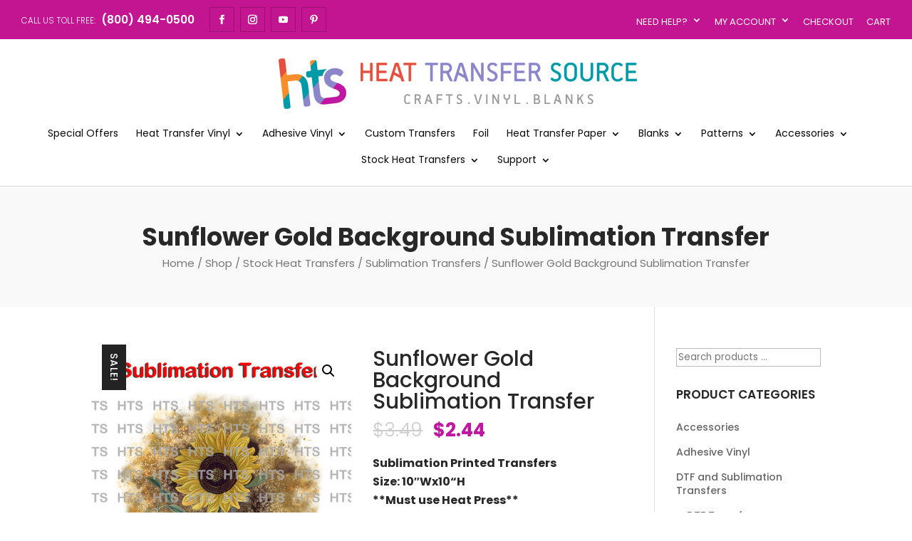

--- FILE ---
content_type: text/html
request_url: https://www.heattransfersource.com/shop/stock-heat-transfers/sublimation-transfers/sunflower-gold-background-sublimation-transfer/
body_size: 31440
content:
<!DOCTYPE html>
<html lang="en-US">
<head>
        <meta charset="UTF-8" />
<meta http-equiv="X-UA-Compatible" content="IE=edge"><!-- Global site tag (gtag.js) - Google Analytics -->
<script async src="https://www.googletagmanager.com/gtag/js?id=UA-3977989-3"></script>
<script>
  window.dataLayer = window.dataLayer || [];
  function gtag(){dataLayer.push(arguments);}
  gtag('js', new Date());

  gtag('config', 'UA-3977989-3');
</script>

        <script>
                !function (w, d, t) {
                  w.TiktokAnalyticsObject=t;var ttq=w[t]=w[t]||[];ttq.methods=["page","track","identify","instances","debug","on","off","once","ready","alias","group","enableCookie","disableCookie"],ttq.setAndDefer=function(t,e){t[e]=function(){t.push([e].concat(Array.prototype.slice.call(arguments,0)))}};for(var i=0;i<ttq.methods.length;i++)ttq.setAndDefer(ttq,ttq.methods[i]);ttq.instance=function(t){for(var e=ttq._i[t]||[],n=0;n<ttq.methods.length;n++)ttq.setAndDefer(e,ttq.methods[n]);return e},ttq.load=function(e,n){var i="https://analytics.tiktok.com/i18n/pixel/events.js";ttq._i=ttq._i||{},ttq._i[e]=[],ttq._i[e]._u=i,ttq._t=ttq._t||{},ttq._t[e]=+new Date,ttq._o=ttq._o||{},ttq._o[e]=n||{};var o=document.createElement("script");o.type="text/javascript",o.async=!0,o.src=i+"?sdkid="+e+"&lib="+t;var a=document.getElementsByTagName("script")[0];a.parentNode.insertBefore(o,a)};

                  ttq.load('C3SOQVHU9OSLU1GBKC2G');
                  ttq.page();
                }(window, document, 'ttq');
        </script>

        
        <link rel="pingback" href="https://www.heattransfersource.com/xmlrpc.php" />

        <script type="text/javascript">
                document.documentElement.className = 'js';
        </script>

        <script>var et_site_url='https://www.heattransfersource.com';var et_post_id='456305';function et_core_page_resource_fallback(a,b){"undefined"===typeof b&&(b=a.sheet.cssRules&&0===a.sheet.cssRules.length);b&&(a.onerror=null,a.onload=null,a.href?a.href=et_site_url+"/?et_core_page_resource="+a.id+et_post_id:a.src&&(a.src=et_site_url+"/?et_core_page_resource="+a.id+et_post_id))}
</script><title>Sunflower Gold Background Sublimation Transfer | Heat Transfer Source</title><link rel="preload" as="style" href="https://fonts.googleapis.com/css?family=Poppins%3A100%2C100italic%2C200%2C200italic%2C300%2C300italic%2Cregular%2Citalic%2C500%2C500italic%2C600%2C600italic%2C700%2C700italic%2C800%2C800italic%2C900%2C900italic&#038;display=swap" /><link rel="stylesheet" href="https://fonts.googleapis.com/css?family=Poppins%3A100%2C100italic%2C200%2C200italic%2C300%2C300italic%2Cregular%2Citalic%2C500%2C500italic%2C600%2C600italic%2C700%2C700italic%2C800%2C800italic%2C900%2C900italic&#038;display=swap" media="print" onload="this.media='all'" /><noscript><link rel="stylesheet" href="https://fonts.googleapis.com/css?family=Poppins%3A100%2C100italic%2C200%2C200italic%2C300%2C300italic%2Cregular%2Citalic%2C500%2C500italic%2C600%2C600italic%2C700%2C700italic%2C800%2C800italic%2C900%2C900italic&#038;display=swap" /></noscript>
<meta name='robots' content='max-image-preview:large' />
<link rel='dns-prefetch' href='//www.googletagmanager.com' />
<link rel='dns-prefetch' href='//www.google.com' />
<link rel='dns-prefetch' href='//js.braintreegateway.com' />
<link rel='dns-prefetch' href='//fonts.googleapis.com' />
<link href='https://fonts.gstatic.com' crossorigin rel='preconnect' />
<link rel="alternate" type="application/rss+xml" title="Heat Transfer Source &raquo; Feed" href="https://www.heattransfersource.com/feed/" />
<script type="text/javascript">
window._wpemojiSettings = {"baseUrl":"https:\/\/s.w.org\/images\/core\/emoji\/14.0.0\/72x72\/","ext":".png","svgUrl":"https:\/\/s.w.org\/images\/core\/emoji\/14.0.0\/svg\/","svgExt":".svg","source":{"concatemoji":"https:\/\/www.heattransfersource.com\/wp-includes\/js\/wp-emoji-release.min.js?ver=6.2.8"}};
/*! This file is auto-generated */
!function(e,a,t){var n,r,o,i=a.createElement("canvas"),p=i.getContext&&i.getContext("2d");function s(e,t){p.clearRect(0,0,i.width,i.height),p.fillText(e,0,0);e=i.toDataURL();return p.clearRect(0,0,i.width,i.height),p.fillText(t,0,0),e===i.toDataURL()}function c(e){var t=a.createElement("script");t.src=e,t.defer=t.type="text/javascript",a.getElementsByTagName("head")[0].appendChild(t)}for(o=Array("flag","emoji"),t.supports={everything:!0,everythingExceptFlag:!0},r=0;r<o.length;r++)t.supports[o[r]]=function(e){if(p&&p.fillText)switch(p.textBaseline="top",p.font="600 32px Arial",e){case"flag":return s("\ud83c\udff3\ufe0f\u200d\u26a7\ufe0f","\ud83c\udff3\ufe0f\u200b\u26a7\ufe0f")?!1:!s("\ud83c\uddfa\ud83c\uddf3","\ud83c\uddfa\u200b\ud83c\uddf3")&&!s("\ud83c\udff4\udb40\udc67\udb40\udc62\udb40\udc65\udb40\udc6e\udb40\udc67\udb40\udc7f","\ud83c\udff4\u200b\udb40\udc67\u200b\udb40\udc62\u200b\udb40\udc65\u200b\udb40\udc6e\u200b\udb40\udc67\u200b\udb40\udc7f");case"emoji":return!s("\ud83e\udef1\ud83c\udffb\u200d\ud83e\udef2\ud83c\udfff","\ud83e\udef1\ud83c\udffb\u200b\ud83e\udef2\ud83c\udfff")}return!1}(o[r]),t.supports.everything=t.supports.everything&&t.supports[o[r]],"flag"!==o[r]&&(t.supports.everythingExceptFlag=t.supports.everythingExceptFlag&&t.supports[o[r]]);t.supports.everythingExceptFlag=t.supports.everythingExceptFlag&&!t.supports.flag,t.DOMReady=!1,t.readyCallback=function(){t.DOMReady=!0},t.supports.everything||(n=function(){t.readyCallback()},a.addEventListener?(a.addEventListener("DOMContentLoaded",n,!1),e.addEventListener("load",n,!1)):(e.attachEvent("onload",n),a.attachEvent("onreadystatechange",function(){"complete"===a.readyState&&t.readyCallback()})),(e=t.source||{}).concatemoji?c(e.concatemoji):e.wpemoji&&e.twemoji&&(c(e.twemoji),c(e.wpemoji)))}(window,document,window._wpemojiSettings);
</script>
<!-- heattransfersource.com is managing ads with Advanced Ads 1.47.5 --><!--noptimize--><script id="heatt-ready">
			window.advanced_ads_ready=function(e,a){a=a||"complete";var d=function(e){return"interactive"===a?"loading"!==e:"complete"===e};d(document.readyState)?e():document.addEventListener("readystatechange",(function(a){d(a.target.readyState)&&e()}),{once:"interactive"===a})},window.advanced_ads_ready_queue=window.advanced_ads_ready_queue||[];		</script>
		<!--/noptimize--><meta content="Divi Ecommerce v.1.0.6" name="generator"/><style type="text/css">
img.wp-smiley,
img.emoji {
	display: inline !important;
	border: none !important;
	box-shadow: none !important;
	height: 1em !important;
	width: 1em !important;
	margin: 0 0.07em !important;
	vertical-align: -0.1em !important;
	background: none !important;
	padding: 0 !important;
}
</style>
	<link rel='stylesheet' id='sweetalert2-css' href='https://www.heattransfersource.com/wp-content/plugins/user-registration/assets/css/sweetalert2/sweetalert2.min.css?ver=10.16.7' type='text/css' media='all' />
<link rel='stylesheet' id='user-registration-general-css' href='https://www.heattransfersource.com/wp-content/plugins/user-registration/assets/css/user-registration.css?ver=2.0.4' type='text/css' media='all' />
<link rel='stylesheet' id='user-registration-smallscreen-css' href='https://www.heattransfersource.com/wp-content/plugins/user-registration/assets/css/user-registration-smallscreen.css?ver=2.0.4' type='text/css' media='only screen and (max-width: 768px)' />
<link rel='stylesheet' id='user-registration-my-account-layout-css' href='https://www.heattransfersource.com/wp-content/plugins/user-registration/assets/css/my-account-layout.css?ver=2.0.4' type='text/css' media='all' />
<link rel='stylesheet' id='dashicons-css' href='https://www.heattransfersource.com/wp-includes/css/dashicons.min.css?ver=6.2.8' type='text/css' media='all' />
<style id='dashicons-inline-css' type='text/css'>
[data-font="Dashicons"]:before {font-family: 'Dashicons' !important;content: attr(data-icon) !important;speak: none !important;font-weight: normal !important;font-variant: normal !important;text-transform: none !important;line-height: 1 !important;font-style: normal !important;-webkit-font-smoothing: antialiased !important;-moz-osx-font-smoothing: grayscale !important;}
</style>
<link rel='stylesheet' id='wp-block-library-css' href='https://www.heattransfersource.com/wp-includes/css/dist/block-library/style.min.css?ver=6.2.8' type='text/css' media='all' />
<link rel='stylesheet' id='selectize-css' href='https://www.heattransfersource.com/wp-content/plugins/woocommerce-product-search/css/selectize/selectize.min.css?ver=4.14.0' type='text/css' media='all' />
<link rel='stylesheet' id='wps-price-slider-css' href='https://www.heattransfersource.com/wp-content/plugins/woocommerce-product-search/css/price-slider.min.css?ver=4.14.0' type='text/css' media='all' />
<link rel='stylesheet' id='product-search-css' href='https://www.heattransfersource.com/wp-content/plugins/woocommerce-product-search/css/product-search.min.css?ver=4.14.0' type='text/css' media='all' />
<link rel='stylesheet' id='wc-blocks-vendors-style-css' href='https://www.heattransfersource.com/wp-content/plugins/woocommerce/packages/woocommerce-blocks/build/wc-blocks-vendors-style.css?ver=9.8.4' type='text/css' media='all' />
<link rel='stylesheet' id='wc-blocks-style-css' href='https://www.heattransfersource.com/wp-content/plugins/woocommerce/packages/woocommerce-blocks/build/wc-blocks-style.css?ver=9.8.4' type='text/css' media='all' />
<link rel='stylesheet' id='select2-css' href='https://www.heattransfersource.com/wp-content/plugins/user-registration/assets/css/select2/select2.css?ver=4.0.6' type='text/css' media='all' />
<link rel='stylesheet' id='yith-wcaf-css' href='https://www.heattransfersource.com/wp-content/plugins/yith-woocommerce-affiliates-premium/assets/css/yith-wcaf.min.css?ver=2.12.0' type='text/css' media='all' />
<link rel='stylesheet' id='classic-theme-styles-css' href='https://www.heattransfersource.com/wp-includes/css/classic-themes.min.css?ver=6.2.8' type='text/css' media='all' />
<style id='global-styles-inline-css' type='text/css'>
body{--wp--preset--color--black: #000000;--wp--preset--color--cyan-bluish-gray: #abb8c3;--wp--preset--color--white: #ffffff;--wp--preset--color--pale-pink: #f78da7;--wp--preset--color--vivid-red: #cf2e2e;--wp--preset--color--luminous-vivid-orange: #ff6900;--wp--preset--color--luminous-vivid-amber: #fcb900;--wp--preset--color--light-green-cyan: #7bdcb5;--wp--preset--color--vivid-green-cyan: #00d084;--wp--preset--color--pale-cyan-blue: #8ed1fc;--wp--preset--color--vivid-cyan-blue: #0693e3;--wp--preset--color--vivid-purple: #9b51e0;--wp--preset--gradient--vivid-cyan-blue-to-vivid-purple: linear-gradient(135deg,rgba(6,147,227,1) 0%,rgb(155,81,224) 100%);--wp--preset--gradient--light-green-cyan-to-vivid-green-cyan: linear-gradient(135deg,rgb(122,220,180) 0%,rgb(0,208,130) 100%);--wp--preset--gradient--luminous-vivid-amber-to-luminous-vivid-orange: linear-gradient(135deg,rgba(252,185,0,1) 0%,rgba(255,105,0,1) 100%);--wp--preset--gradient--luminous-vivid-orange-to-vivid-red: linear-gradient(135deg,rgba(255,105,0,1) 0%,rgb(207,46,46) 100%);--wp--preset--gradient--very-light-gray-to-cyan-bluish-gray: linear-gradient(135deg,rgb(238,238,238) 0%,rgb(169,184,195) 100%);--wp--preset--gradient--cool-to-warm-spectrum: linear-gradient(135deg,rgb(74,234,220) 0%,rgb(151,120,209) 20%,rgb(207,42,186) 40%,rgb(238,44,130) 60%,rgb(251,105,98) 80%,rgb(254,248,76) 100%);--wp--preset--gradient--blush-light-purple: linear-gradient(135deg,rgb(255,206,236) 0%,rgb(152,150,240) 100%);--wp--preset--gradient--blush-bordeaux: linear-gradient(135deg,rgb(254,205,165) 0%,rgb(254,45,45) 50%,rgb(107,0,62) 100%);--wp--preset--gradient--luminous-dusk: linear-gradient(135deg,rgb(255,203,112) 0%,rgb(199,81,192) 50%,rgb(65,88,208) 100%);--wp--preset--gradient--pale-ocean: linear-gradient(135deg,rgb(255,245,203) 0%,rgb(182,227,212) 50%,rgb(51,167,181) 100%);--wp--preset--gradient--electric-grass: linear-gradient(135deg,rgb(202,248,128) 0%,rgb(113,206,126) 100%);--wp--preset--gradient--midnight: linear-gradient(135deg,rgb(2,3,129) 0%,rgb(40,116,252) 100%);--wp--preset--duotone--dark-grayscale: url('#wp-duotone-dark-grayscale');--wp--preset--duotone--grayscale: url('#wp-duotone-grayscale');--wp--preset--duotone--purple-yellow: url('#wp-duotone-purple-yellow');--wp--preset--duotone--blue-red: url('#wp-duotone-blue-red');--wp--preset--duotone--midnight: url('#wp-duotone-midnight');--wp--preset--duotone--magenta-yellow: url('#wp-duotone-magenta-yellow');--wp--preset--duotone--purple-green: url('#wp-duotone-purple-green');--wp--preset--duotone--blue-orange: url('#wp-duotone-blue-orange');--wp--preset--font-size--small: 13px;--wp--preset--font-size--medium: 20px;--wp--preset--font-size--large: 36px;--wp--preset--font-size--x-large: 42px;--wp--preset--spacing--20: 0.44rem;--wp--preset--spacing--30: 0.67rem;--wp--preset--spacing--40: 1rem;--wp--preset--spacing--50: 1.5rem;--wp--preset--spacing--60: 2.25rem;--wp--preset--spacing--70: 3.38rem;--wp--preset--spacing--80: 5.06rem;--wp--preset--shadow--natural: 6px 6px 9px rgba(0, 0, 0, 0.2);--wp--preset--shadow--deep: 12px 12px 50px rgba(0, 0, 0, 0.4);--wp--preset--shadow--sharp: 6px 6px 0px rgba(0, 0, 0, 0.2);--wp--preset--shadow--outlined: 6px 6px 0px -3px rgba(255, 255, 255, 1), 6px 6px rgba(0, 0, 0, 1);--wp--preset--shadow--crisp: 6px 6px 0px rgba(0, 0, 0, 1);}:where(.is-layout-flex){gap: 0.5em;}body .is-layout-flow > .alignleft{float: left;margin-inline-start: 0;margin-inline-end: 2em;}body .is-layout-flow > .alignright{float: right;margin-inline-start: 2em;margin-inline-end: 0;}body .is-layout-flow > .aligncenter{margin-left: auto !important;margin-right: auto !important;}body .is-layout-constrained > .alignleft{float: left;margin-inline-start: 0;margin-inline-end: 2em;}body .is-layout-constrained > .alignright{float: right;margin-inline-start: 2em;margin-inline-end: 0;}body .is-layout-constrained > .aligncenter{margin-left: auto !important;margin-right: auto !important;}body .is-layout-constrained > :where(:not(.alignleft):not(.alignright):not(.alignfull)){max-width: var(--wp--style--global--content-size);margin-left: auto !important;margin-right: auto !important;}body .is-layout-constrained > .alignwide{max-width: var(--wp--style--global--wide-size);}body .is-layout-flex{display: flex;}body .is-layout-flex{flex-wrap: wrap;align-items: center;}body .is-layout-flex > *{margin: 0;}:where(.wp-block-columns.is-layout-flex){gap: 2em;}.has-black-color{color: var(--wp--preset--color--black) !important;}.has-cyan-bluish-gray-color{color: var(--wp--preset--color--cyan-bluish-gray) !important;}.has-white-color{color: var(--wp--preset--color--white) !important;}.has-pale-pink-color{color: var(--wp--preset--color--pale-pink) !important;}.has-vivid-red-color{color: var(--wp--preset--color--vivid-red) !important;}.has-luminous-vivid-orange-color{color: var(--wp--preset--color--luminous-vivid-orange) !important;}.has-luminous-vivid-amber-color{color: var(--wp--preset--color--luminous-vivid-amber) !important;}.has-light-green-cyan-color{color: var(--wp--preset--color--light-green-cyan) !important;}.has-vivid-green-cyan-color{color: var(--wp--preset--color--vivid-green-cyan) !important;}.has-pale-cyan-blue-color{color: var(--wp--preset--color--pale-cyan-blue) !important;}.has-vivid-cyan-blue-color{color: var(--wp--preset--color--vivid-cyan-blue) !important;}.has-vivid-purple-color{color: var(--wp--preset--color--vivid-purple) !important;}.has-black-background-color{background-color: var(--wp--preset--color--black) !important;}.has-cyan-bluish-gray-background-color{background-color: var(--wp--preset--color--cyan-bluish-gray) !important;}.has-white-background-color{background-color: var(--wp--preset--color--white) !important;}.has-pale-pink-background-color{background-color: var(--wp--preset--color--pale-pink) !important;}.has-vivid-red-background-color{background-color: var(--wp--preset--color--vivid-red) !important;}.has-luminous-vivid-orange-background-color{background-color: var(--wp--preset--color--luminous-vivid-orange) !important;}.has-luminous-vivid-amber-background-color{background-color: var(--wp--preset--color--luminous-vivid-amber) !important;}.has-light-green-cyan-background-color{background-color: var(--wp--preset--color--light-green-cyan) !important;}.has-vivid-green-cyan-background-color{background-color: var(--wp--preset--color--vivid-green-cyan) !important;}.has-pale-cyan-blue-background-color{background-color: var(--wp--preset--color--pale-cyan-blue) !important;}.has-vivid-cyan-blue-background-color{background-color: var(--wp--preset--color--vivid-cyan-blue) !important;}.has-vivid-purple-background-color{background-color: var(--wp--preset--color--vivid-purple) !important;}.has-black-border-color{border-color: var(--wp--preset--color--black) !important;}.has-cyan-bluish-gray-border-color{border-color: var(--wp--preset--color--cyan-bluish-gray) !important;}.has-white-border-color{border-color: var(--wp--preset--color--white) !important;}.has-pale-pink-border-color{border-color: var(--wp--preset--color--pale-pink) !important;}.has-vivid-red-border-color{border-color: var(--wp--preset--color--vivid-red) !important;}.has-luminous-vivid-orange-border-color{border-color: var(--wp--preset--color--luminous-vivid-orange) !important;}.has-luminous-vivid-amber-border-color{border-color: var(--wp--preset--color--luminous-vivid-amber) !important;}.has-light-green-cyan-border-color{border-color: var(--wp--preset--color--light-green-cyan) !important;}.has-vivid-green-cyan-border-color{border-color: var(--wp--preset--color--vivid-green-cyan) !important;}.has-pale-cyan-blue-border-color{border-color: var(--wp--preset--color--pale-cyan-blue) !important;}.has-vivid-cyan-blue-border-color{border-color: var(--wp--preset--color--vivid-cyan-blue) !important;}.has-vivid-purple-border-color{border-color: var(--wp--preset--color--vivid-purple) !important;}.has-vivid-cyan-blue-to-vivid-purple-gradient-background{background: var(--wp--preset--gradient--vivid-cyan-blue-to-vivid-purple) !important;}.has-light-green-cyan-to-vivid-green-cyan-gradient-background{background: var(--wp--preset--gradient--light-green-cyan-to-vivid-green-cyan) !important;}.has-luminous-vivid-amber-to-luminous-vivid-orange-gradient-background{background: var(--wp--preset--gradient--luminous-vivid-amber-to-luminous-vivid-orange) !important;}.has-luminous-vivid-orange-to-vivid-red-gradient-background{background: var(--wp--preset--gradient--luminous-vivid-orange-to-vivid-red) !important;}.has-very-light-gray-to-cyan-bluish-gray-gradient-background{background: var(--wp--preset--gradient--very-light-gray-to-cyan-bluish-gray) !important;}.has-cool-to-warm-spectrum-gradient-background{background: var(--wp--preset--gradient--cool-to-warm-spectrum) !important;}.has-blush-light-purple-gradient-background{background: var(--wp--preset--gradient--blush-light-purple) !important;}.has-blush-bordeaux-gradient-background{background: var(--wp--preset--gradient--blush-bordeaux) !important;}.has-luminous-dusk-gradient-background{background: var(--wp--preset--gradient--luminous-dusk) !important;}.has-pale-ocean-gradient-background{background: var(--wp--preset--gradient--pale-ocean) !important;}.has-electric-grass-gradient-background{background: var(--wp--preset--gradient--electric-grass) !important;}.has-midnight-gradient-background{background: var(--wp--preset--gradient--midnight) !important;}.has-small-font-size{font-size: var(--wp--preset--font-size--small) !important;}.has-medium-font-size{font-size: var(--wp--preset--font-size--medium) !important;}.has-large-font-size{font-size: var(--wp--preset--font-size--large) !important;}.has-x-large-font-size{font-size: var(--wp--preset--font-size--x-large) !important;}
.wp-block-navigation a:where(:not(.wp-element-button)){color: inherit;}
:where(.wp-block-columns.is-layout-flex){gap: 2em;}
.wp-block-pullquote{font-size: 1.5em;line-height: 1.6;}
</style>
<link rel='stylesheet' id='ctct_form_styles-css' href='https://www.heattransfersource.com/wp-content/plugins/constant-contact-forms/assets/css/style.css?ver=1.9.1' type='text/css' media='all' />
<link rel='stylesheet' id='buttons-css' href='https://www.heattransfersource.com/wp-includes/css/buttons.min.css?ver=6.2.8' type='text/css' media='all' />
<link rel='stylesheet' id='editor-buttons-css' href='https://www.heattransfersource.com/wp-includes/css/editor.min.css?ver=6.2.8' type='text/css' media='all' />
<link rel='stylesheet' id='wpsc-framework-css' href='https://www.heattransfersource.com/wp-content/plugins/supportcandy/framework/style.css?ver=3.3.7' type='text/css' media='all' />
<link rel='stylesheet' id='wpsc-select2-css' href='https://www.heattransfersource.com/wp-content/plugins/supportcandy/asset/css/select2.css?ver=3.3.7' type='text/css' media='all' />
<link rel='stylesheet' id='gpopover-css' href='https://www.heattransfersource.com/wp-content/plugins/supportcandy/asset/libs/gpopover/jquery.gpopover.css?ver=3.3.7' type='text/css' media='all' />
<link rel='stylesheet' id='flatpickr-css-css' href='https://www.heattransfersource.com/wp-content/plugins/supportcandy/asset/libs/flatpickr/flatpickr.min.css?ver=3.3.7' type='text/css' media='all' />
<link rel='stylesheet' id='fullcalendar-css' href='https://www.heattransfersource.com/wp-content/plugins/supportcandy/asset/libs/fullcalendar/lib/main.min.css?ver=3.3.7' type='text/css' media='all' />
<link rel='stylesheet' id='datatables-css' href='https://www.heattransfersource.com/wp-content/plugins/supportcandy/asset/libs/DataTables/datatables.min.css?ver=3.3.7' type='text/css' media='all' />
<link rel='stylesheet' id='photoswipe-css' href='https://www.heattransfersource.com/wp-content/plugins/woocommerce/assets/css/photoswipe/photoswipe.min.css?ver=7.6.0' type='text/css' media='all' />
<link rel='stylesheet' id='photoswipe-default-skin-css' href='https://www.heattransfersource.com/wp-content/plugins/woocommerce/assets/css/photoswipe/default-skin/default-skin.min.css?ver=7.6.0' type='text/css' media='all' />
<link rel='stylesheet' id='woocommerce-layout-css' href='https://www.heattransfersource.com/wp-content/plugins/woocommerce/assets/css/woocommerce-layout.css?ver=7.6.0' type='text/css' media='all' />
<link rel='stylesheet' id='woocommerce-smallscreen-css' href='https://www.heattransfersource.com/wp-content/plugins/woocommerce/assets/css/woocommerce-smallscreen.css?ver=7.6.0' type='text/css' media='only screen and (max-width: 768px)' />
<link rel='stylesheet' id='woocommerce-general-css' href='https://www.heattransfersource.com/wp-content/plugins/woocommerce/assets/css/woocommerce.css?ver=7.6.0' type='text/css' media='all' />
<style id='woocommerce-inline-inline-css' type='text/css'>
.woocommerce form .form-row .required { visibility: visible; }
</style>
<link rel='stylesheet' id='parent-style-css' href='https://www.heattransfersource.com/wp-content/themes/Divi/style.css?ver=6.2.8' type='text/css' media='all' />
<link rel='stylesheet' id='child-style-css' href='https://www.heattransfersource.com/wp-content/themes/diviecommerce/style.css?ver=6.2.8' type='text/css' media='all' />
<link rel='stylesheet' id='footer-style-css' href='https://www.heattransfersource.com/wp-content/themes/diviecommerce/css/footer.css?ver=6.2.8' type='text/css' media='all' />
<link rel='stylesheet' id='header-style-css' href='https://www.heattransfersource.com/wp-content/themes/diviecommerce/css/header.css?ver=6.2.8' type='text/css' media='all' />
<link rel='stylesheet' id='blog-style-css' href='https://www.heattransfersource.com/wp-content/themes/diviecommerce/css/blog.css?ver=6.2.8' type='text/css' media='all' />
<link rel='stylesheet' id='homepage-style-css' href='https://www.heattransfersource.com/wp-content/themes/diviecommerce/css/home.css?ver=6.2.8' type='text/css' media='all' />
<link rel='stylesheet' id='woocommerce-style-css' href='https://www.heattransfersource.com/wp-content/themes/diviecommerce/css/woocommerce.css?ver=6.2.8' type='text/css' media='all' />
<link rel='stylesheet' id='colors-style-css' href='https://www.heattransfersource.com/wp-content/themes/diviecommerce/css/colors.css?ver=6.2.8' type='text/css' media='all' />
<link rel='stylesheet' id='divi-style-css' href='https://www.heattransfersource.com/wp-content/themes/diviecommerce/style.css?ver=3.21.1' type='text/css' media='all' />

<link rel='stylesheet' id='sv-wc-payment-gateway-payment-form-v5_10_12-css' href='https://www.heattransfersource.com/wp-content/plugins/woocommerce-gateway-paypal-powered-by-braintree/vendor/skyverge/wc-plugin-framework/woocommerce/payment-gateway/assets/css/frontend/sv-wc-payment-gateway-payment-form.min.css?ver=5.10.12' type='text/css' media='all' />
<script type='text/javascript' id='google-analytics-opt-out-js-after'>
			var gaProperty = 'G-XHT93JSGYZ';
			var disableStr = 'ga-disable-' + gaProperty;
			if ( document.cookie.indexOf( disableStr + '=true' ) > -1 ) {
				window[disableStr] = true;
			}
			function gaOptout() {
				document.cookie = disableStr + '=true; expires=Thu, 31 Dec 2099 23:59:59 UTC; path=/';
				window[disableStr] = true;
			}
</script>
<script type='text/javascript' async src='https://www.googletagmanager.com/gtag/js?id=G-XHT93JSGYZ' id='google-tag-manager-js'></script>
<script type='text/javascript' id='google-tag-manager-js-after'>
		window.dataLayer = window.dataLayer || [];
		function gtag(){dataLayer.push(arguments);}
		gtag('js', new Date());
		gtag('set', 'developer_id.dOGY3NW', true);

		gtag('config', 'G-XHT93JSGYZ', {
			'allow_google_signals': true,
			'link_attribution': false,
			'anonymize_ip': true,
			'linker':{
				'domains': [],
				'allow_incoming': false,
			},
			'custom_map': {
				'dimension1': 'logged_in'
			},
			'logged_in': 'no'
		} );

		
		
</script>
<script type='text/javascript' src='https://www.heattransfersource.com/wp-includes/js/jquery/jquery.min.js?ver=3.6.4' id='jquery-core-js'></script>
<script type='text/javascript' src='https://www.heattransfersource.com/wp-includes/js/jquery/jquery-migrate.min.js?ver=3.4.0' id='jquery-migrate-js'></script>
<script type='text/javascript' id='utils-js-extra'>
/* <![CDATA[ */
var userSettings = {"url":"\/","uid":"0","time":"1768467415","secure":"1"};
/* ]]> */
</script>
<script type='text/javascript' src='https://www.heattransfersource.com/wp-includes/js/utils.min.js?ver=6.2.8' id='utils-js'></script>
<script type='text/javascript' id='ywaf-frontend-js-extra'>
/* <![CDATA[ */
var ywaf = {"ajax_url":"\/\/www.heattransfersource.com\/wp-admin\/admin-ajax.php?action=resend_paypal_email&_wpnonce=70e1ebdf8c"};
/* ]]> */
</script>
<script type='text/javascript' src='https://www.heattransfersource.com/wp-content/plugins/yith-woocommerce-anti-fraud-premium/assets/js/ywaf-frontend.min.js?ver=1.4.0' id='ywaf-frontend-js'></script>
<script type='text/javascript' id='advanced-ads-advanced-js-js-extra'>
/* <![CDATA[ */
var advads_options = {"blog_id":"1","privacy":{"enabled":false,"state":"not_needed"}};
/* ]]> */
</script>
<script type='text/javascript' src='https://www.heattransfersource.com/wp-content/plugins/advanced-ads/public/assets/js/advanced.min.js?ver=1.47.5' id='advanced-ads-advanced-js-js'></script>
<link rel="https://api.w.org/" href="https://www.heattransfersource.com/wp-json/" /><link rel="alternate" type="application/json" href="https://www.heattransfersource.com/wp-json/wp/v3/product/456305" /><link rel="EditURI" type="application/rsd+xml" title="RSD" href="https://www.heattransfersource.com/xmlrpc.php?rsd" />
<link rel="wlwmanifest" type="application/wlwmanifest+xml" href="https://www.heattransfersource.com/wp-includes/wlwmanifest.xml" />
<meta name="generator" content="WordPress 6.2.8" />
<meta name="generator" content="WooCommerce 7.6.0" />
<link rel="canonical" href="https://www.heattransfersource.com/shop/stock-heat-transfers/sublimation-transfers/sunflower-gold-background-sublimation-transfer/" />
<link rel='shortlink' href='https://www.heattransfersource.com/?p=456305' />
<link rel="alternate" type="application/json+oembed" href="https://www.heattransfersource.com/wp-json/oembed/1.0/embed?url=https%3A%2F%2Fwww.heattransfersource.com%2Fshop%2Fstock-heat-transfers%2Fsublimation-transfers%2Fsunflower-gold-background-sublimation-transfer%2F" />
<link rel="alternate" type="text/xml+oembed" href="https://www.heattransfersource.com/wp-json/oembed/1.0/embed?url=https%3A%2F%2Fwww.heattransfersource.com%2Fshop%2Fstock-heat-transfers%2Fsublimation-transfers%2Fsunflower-gold-background-sublimation-transfer%2F&#038;format=xml" />
<link rel="preconnect" href="https://cdnjs.cloudflare.com"><!-- FIFU: social tags for featured image (begin) -->
<meta property="og:image" content="https://www.heattransfersource.com/wp-content/uploads/2021/07/Subli-167-Sunflower-gold-Background.jpg" />
<!-- FIFU: social tags for featured image (end) -->
<meta property="og:title" content='Sunflower Gold Background Sublimation Transfer' />
<meta property="og:description" content='Sublimation Printed Transfers
Size: 10"Wx10"H
**Must use Heat Press**
How To Apply

 	
Must press to 100% polyester light color shirt

 	
Heat Press Setting 400 Fahrenheit

 	
Medium Pressure

 	
Place the transfer face down on the garment.

 	
Heat Press for 40 seconds

 	
Hot or Cold Peel

 	
You have a finished product' />

<meta name="twitter:card" content='summary_large_image' />
<meta name="twitter:title" content='Sunflower Gold Background Sublimation Transfer' />
<meta name="twitter:description" content='Sublimation Printed Transfers
Size: 10"Wx10"H
**Must use Heat Press**
How To Apply

 	
Must press to 100% polyester light color shirt

 	
Heat Press Setting 400 Fahrenheit

 	
Medium Pressure

 	
Place the transfer face down on the garment.

 	
Heat Press for 40 seconds

 	
Hot or Cold Peel

 	
You have a finished product' />
<meta name="twitter:image" content="https://www.heattransfersource.com/wp-content/uploads/2021/07/Subli-167-Sunflower-gold-Background.jpg" />
<script>  var el_i13_login_captcha=null; var el_i13_register_captcha=null; </script><script type="text/javascript">
		var advadsCfpQueue = [];
		var advadsCfpAd = function( adID ){
			if ( 'undefined' == typeof advadsProCfp ) { advadsCfpQueue.push( adID ) } else { advadsProCfp.addElement( adID ) }
		};
		</script>
		<meta name="viewport" content="width=device-width, initial-scale=1.0, maximum-scale=1.0, user-scalable=0" />	<noscript><style>.woocommerce-product-gallery{ opacity: 1 !important; }</style></noscript>
	
<!-- Facebook Pixel Code -->
<script type='text/javascript'>
!function(f,b,e,v,n,t,s){if(f.fbq)return;n=f.fbq=function(){n.callMethod?
n.callMethod.apply(n,arguments):n.queue.push(arguments)};if(!f._fbq)f._fbq=n;
n.push=n;n.loaded=!0;n.version='2.0';n.queue=[];t=b.createElement(e);t.async=!0;
t.src=v;s=b.getElementsByTagName(e)[0];s.parentNode.insertBefore(t,s)}(window,
document,'script','https://connect.facebook.net/en_US/fbevents.js');
</script>
<!-- End Facebook Pixel Code -->
<script type='text/javascript'>
  fbq('init', '267293377644620', {}, {
    "agent": "wordpress-6.2.8-3.0.5"
});
</script><script type='text/javascript'>
  fbq('track', 'PageView', []);
</script>
<!-- Facebook Pixel Code -->
<noscript>
<img height="1" width="1" style="display:none" alt="fbpx"
src="https://www.facebook.com/tr?id=267293377644620&ev=PageView&noscript=1" />
</noscript>
<!-- End Facebook Pixel Code -->
			<script  type="text/javascript">
				!function(f,b,e,v,n,t,s){if(f.fbq)return;n=f.fbq=function(){n.callMethod?
					n.callMethod.apply(n,arguments):n.queue.push(arguments)};if(!f._fbq)f._fbq=n;
					n.push=n;n.loaded=!0;n.version='2.0';n.queue=[];t=b.createElement(e);t.async=!0;
					t.src=v;s=b.getElementsByTagName(e)[0];s.parentNode.insertBefore(t,s)}(window,
					document,'script','https://connect.facebook.net/en_US/fbevents.js');
			</script>
			<!-- WooCommerce Facebook Integration Begin -->
			<script  type="text/javascript">

				fbq('init', '267293377644620', {}, {
    "agent": "woocommerce-7.6.0-2.3.0"
});

				fbq( 'track', 'PageView', {
    "source": "woocommerce",
    "version": "7.6.0",
    "pluginVersion": "2.3.0"
} );

				document.addEventListener( 'DOMContentLoaded', function() {
					jQuery && jQuery( function( $ ) {
						// insert placeholder for events injected when a product is added to the cart through AJAX
						$( document.body ).append( '<div class=\"wc-facebook-pixel-event-placeholder\"></div>' );
					} );
				}, false );

			</script>
			<!-- WooCommerce Facebook Integration End -->
			<style type="text/css" id="custom-background-css">
body.custom-background { background-color: #ffffff; }
</style>
	<link rel="icon" href="https://www.heattransfersource.com/wp-content/uploads/2019/04/cropped-HTS_Icon_512x512-32x32.png" sizes="32x32" />
<link rel="icon" href="https://www.heattransfersource.com/wp-content/uploads/2019/04/cropped-HTS_Icon_512x512-192x192.png" sizes="192x192" />
<link rel="apple-touch-icon" href="https://www.heattransfersource.com/wp-content/uploads/2019/04/cropped-HTS_Icon_512x512-180x180.png" />
<meta name="msapplication-TileImage" content="https://www.heattransfersource.com/wp-content/uploads/2019/04/cropped-HTS_Icon_512x512-270x270.png" />
<link rel="stylesheet" id="et-divi-customizer-global-cached-inline-styles" href="https://www.heattransfersource.com/wp-content/cache/et/global/et-divi-customizer-global-17682699178729.min.css" onerror="et_core_page_resource_fallback(this, true)" onload="et_core_page_resource_fallback(this)" />        
        <script>
            jQuery(function(){
                jQuery('.top-menu-nav-w-woosearch ul#top-menu+span#et_search_icon').click(function(){
                           jQuery(this).toggleClass('active');
                           jQuery('.cst_top_search').toggleClass('active');
                    });
                });
        </script>
</head>
<body class="product-template-default single single-product postid-456305 custom-background theme-Divi user-registration-page woocommerce woocommerce-page woocommerce-no-js ctct-Divi et_button_no_icon et_pb_button_helper_class et_fullwidth_nav et_fullwidth_secondary_nav et_non_fixed_nav et_show_nav et_cover_background et_secondary_nav_enabled et_secondary_nav_two_panels et_pb_gutter et_pb_gutters2 et_primary_nav_dropdown_animation_fade et_secondary_nav_dropdown_animation_fade et_pb_footer_columns4 et_header_style_centered et_smooth_scroll et_right_sidebar et_divi_theme et-db et_minified_js et_minified_css aa-prefix-heatt-">


<div id="mobile-top-header" style="display:none;">
                        <div class="container clearfix">
                             <div id="woocommerce_product_search_widget-2" class="et_pb_widget widget_woocommerce_product_search_widget"><div id="product-search-0" class="product-search "><div class="product-search-form"><form id="product-search-form-0" class="product-search-form " action="https://www.heattransfersource.com/" method="get"><input id="product-search-field-0" name="s" type="text" class="product-search-field" placeholder="Search" autocomplete="off"/><input type="hidden" name="post_type" value="product"/><input type="hidden" name="title" value="1"/><input type="hidden" name="excerpt" value="0"/><input type="hidden" name="content" value="1"/><input type="hidden" name="categories" value="1"/><input type="hidden" name="attributes" value="0"/><input type="hidden" name="tags" value="0"/><input type="hidden" name="sku" value="1"/><input type="hidden" name="orderby" value="date-DESC"/><input type="hidden" name="ixwps" value="1"/><span title="Clear" class="product-search-field-clear" style="display:none"></span><noscript><button type="submit">Search</button></noscript></form></div><div id="product-search-results-0" class="product-search-results"><div id="product-search-results-content-0" class="product-search-results-content" style=""></div></div></div></div> <!-- end .et_pb_widget --><div class="et_pb_widget textwidget custom-html-widget"><a href="/cart/"><img src="https://www.heattransfersource.com/wp-content/uploads/2019/08/cartico.png" /></a></div><div id="custom_html-2" class="widget_text et_pb_widget widget_custom_html"><div class="textwidget custom-html-widget"></div></div> <!-- end .et_pb_widget -->                        </div>
</div>
                
        <div id="page-container">

                                        <div id="top-header">
                        <div class="container clearfix">

                        
                                <div id="et-info">
                                                                        <span id="et-info-phone"> <span>CALL US TOLL FREE: </span> (800) 494-0500</span>
                                
                                
                                <ul class="et-social-icons">


<li class="et-social-icon et-social-facebook">
    <a href="https://www.facebook.com/HeatTransferSource/" target="_blank" class="icon">
        <span>Facebook</span>
    </a>
</li>

<li class="et-social-icon et-social-instagram">
    <a href="https://www.instagram.com/heattransfersource/" target="_blank" class="icon">
        <span>Instagram</span>
    </a>
</li>

<li class="et-social-icon et-social-youtube">
    <a href="https://www.youtube.com/channel/UCjZ4eBe45D8EmL4Dn8H5RMQ" target="_blank" class="icon">
        <span>Youtube</span>
    </a>
</li>

<li class="et-social-icon et-social-pinterest">
    <a href="https://www.pinterest.com/heattransfersource0156/" target="_blank" class="icon">
        <span>Pinterest</span>
    </a>
</li>



</ul>
                                </div> <!-- #et-info -->

                        
                                <div id="et-secondary-menu">
                                <div class="et_duplicate_social_icons">
                                                                <ul class="et-social-icons">


<li class="et-social-icon et-social-facebook">
    <a href="https://www.facebook.com/HeatTransferSource/" target="_blank" class="icon">
        <span>Facebook</span>
    </a>
</li>

<li class="et-social-icon et-social-instagram">
    <a href="https://www.instagram.com/heattransfersource/" target="_blank" class="icon">
        <span>Instagram</span>
    </a>
</li>

<li class="et-social-icon et-social-youtube">
    <a href="https://www.youtube.com/channel/UCjZ4eBe45D8EmL4Dn8H5RMQ" target="_blank" class="icon">
        <span>Youtube</span>
    </a>
</li>

<li class="et-social-icon et-social-pinterest">
    <a href="https://www.pinterest.com/heattransfersource0156/" target="_blank" class="icon">
        <span>Pinterest</span>
    </a>
</li>



</ul>

                                                        </div><ul id="et-secondary-nav" class="menu"><li class="menu-item menu-item-type-custom menu-item-object-custom menu-item-has-children menu-item-453479"><a href="#">Need Help?</a>
<ul class="sub-menu">
	<li class="menu-item menu-item-type-post_type menu-item-object-page menu-item-453478"><a href="https://www.heattransfersource.com/support/">Open a Support Ticket</a></li>
</ul>
</li>
<li class="menu-item menu-item-type-custom menu-item-object-custom menu-item-has-children menu-item-70581"><a href="https://www.heattransfersource.com/my-account/">My Account</a>
<ul class="sub-menu">
	<li class="menu-item menu-item-type-custom menu-item-object-custom menu-item-70574"><a href="https://www.heattransfersource.com/my-account/">Sign In</a></li>
	<li class="menu-item menu-item-type-post_type menu-item-object-page menu-item-467703"><a href="https://www.heattransfersource.com/registration2/">Create Account</a></li>
	<li class="menu-item menu-item-type-custom menu-item-object-custom menu-item-70576"><a href="https://www.heattransfersource.com/my-account/lost-password/">Lost password</a></li>
	<li class="menu-item menu-item-type-post_type menu-item-object-page menu-item-453160"><a href="https://www.heattransfersource.com/support/">Support Tickets</a></li>
</ul>
</li>
<li class="menu-item menu-item-type-post_type menu-item-object-page menu-item-58210"><a href="https://www.heattransfersource.com/checkout/">Checkout</a></li>
<li class="menu-item menu-item-type-post_type menu-item-object-page menu-item-271260"><a href="https://www.heattransfersource.com/cart/">Cart</a></li>
</ul><a href="https://www.heattransfersource.com/cart/" class="et-cart-info">
				<span>0 Items</span>
			</a>                                </div> <!-- #et-secondary-menu -->

                        </div> <!-- .container -->
                </div> <!-- #top-header -->
                
        
                        <header id="main-header" data-height-onload="125">
                        <div class="container clearfix et_menu_container">
                                                        <div class="logo_container">
                                        <span class="logo_helper"></span>
                                        <a href="https://www.heattransfersource.com/">
                                                <img src="http://www.heattransfersource.com/wp-content/uploads/2019/06/main_logo.png" alt="Heat Transfer Source" id="logo" data-height-percentage="100" />
                                        </a>
                                </div>
                                                        <div id="et-top-navigation" data-height="125" data-fixed-height="40">
                                                                                        <nav id="top-menu-nav" class="top-menu-nav-w-woosearch">
                                                <ul id="top-menu" class="nav"><li id="menu-item-82038" class="menu-item menu-item-type-taxonomy menu-item-object-product_cat menu-item-82038"><a href="https://www.heattransfersource.com/product-category/on-sale/">Special Offers</a></li>
<li id="menu-item-67038" class="menu-item menu-item-type-taxonomy menu-item-object-product_cat menu-item-has-children menu-item-67038"><a href="https://www.heattransfersource.com/product-category/heat-transfer-vinyl/">Heat Transfer Vinyl</a>
<ul class="sub-menu">
	<li id="menu-item-67039" class="menu-item menu-item-type-post_type menu-item-object-product menu-item-67039"><a href="https://www.heattransfersource.com/shop/heat-transfer-vinyl/embossed-heat-transfer-vinyl/">Embossed HTV</a></li>
	<li id="menu-item-67040" class="menu-item menu-item-type-post_type menu-item-object-product menu-item-67040"><a href="https://www.heattransfersource.com/shop/heat-transfer-vinyl/flock-heat-transfer-vinyl/">Flock HTV</a></li>
	<li id="menu-item-67041" class="menu-item menu-item-type-post_type menu-item-object-product menu-item-67041"><a href="https://www.heattransfersource.com/shop/heat-transfer-vinyl/glitter-heat-transfer-vinyl/">Glitter HTV</a></li>
	<li id="menu-item-67042" class="menu-item menu-item-type-post_type menu-item-object-product menu-item-67042"><a href="https://www.heattransfersource.com/shop/heat-transfer-vinyl/glow-heat-transfer-vinyl/">Glow HTV</a></li>
	<li id="menu-item-67043" class="menu-item menu-item-type-post_type menu-item-object-product menu-item-67043"><a href="https://www.heattransfersource.com/shop/heat-transfer-vinyl/hologram-heat-transfer-vinyl/">Hologram HTV</a></li>
	<li id="menu-item-67044" class="menu-item menu-item-type-post_type menu-item-object-product menu-item-67044"><a href="https://www.heattransfersource.com/shop/heat-transfer-vinyl/matte/">Matte HTV</a></li>
	<li id="menu-item-67045" class="menu-item menu-item-type-post_type menu-item-object-product menu-item-67045"><a href="https://www.heattransfersource.com/shop/heat-transfer-vinyl/metallic-heat-transfer-vinyl/">Metallic HTV</a></li>
	<li id="menu-item-67046" class="menu-item menu-item-type-post_type menu-item-object-product menu-item-67046"><a href="https://www.heattransfersource.com/shop/heat-transfer-vinyl/soft-metallic-heat-transfer-vinyl/">Soft Metallic HTV</a></li>
	<li id="menu-item-67047" class="menu-item menu-item-type-post_type menu-item-object-product menu-item-67047"><a href="https://www.heattransfersource.com/shop/heat-transfer-vinyl/spectrum-heat-transfer-vinyl/">Spectrum HTV</a></li>
	<li id="menu-item-67048" class="menu-item menu-item-type-taxonomy menu-item-object-product_cat menu-item-67048"><a href="https://www.heattransfersource.com/product-category/patterns/pattern-heat-transfer-vinyl-sheets/">Pattern Craft Vinyl Sheets</a></li>
	<li id="menu-item-67050" class="menu-item menu-item-type-post_type menu-item-object-product menu-item-67050"><a href="https://www.heattransfersource.com/shop/faux-leather/faux-leather-materials/">Faux Leather</a></li>
</ul>
</li>
<li id="menu-item-88555" class="menu-item menu-item-type-taxonomy menu-item-object-product_cat menu-item-has-children menu-item-88555"><a href="https://www.heattransfersource.com/product-category/adhesive-vinyl/">Adhesive Vinyl</a>
<ul class="sub-menu">
	<li id="menu-item-276444" class="menu-item menu-item-type-post_type menu-item-object-product menu-item-276444"><a href="https://www.heattransfersource.com/shop/adhesive-vinyl/oracal-651-glossy/">Oracal 651 Glossy</a></li>
	<li id="menu-item-276439" class="menu-item menu-item-type-post_type menu-item-object-product menu-item-276439"><a href="https://www.heattransfersource.com/shop/accessories/oratape-mt80p-clear-medium-tack-application-tape/">Oratape MT80P Application Tape</a></li>
</ul>
</li>
<li id="menu-item-724266" class="menu-item menu-item-type-taxonomy menu-item-object-product_cat menu-item-724266"><a href="https://www.heattransfersource.com/product-category/custom-transfers/">Custom Transfers</a></li>
<li id="menu-item-206521" class="menu-item menu-item-type-post_type menu-item-object-product menu-item-206521"><a href="https://www.heattransfersource.com/?post_type=product&#038;p=206452">Foil</a></li>
<li id="menu-item-58350" class="menu-item menu-item-type-custom menu-item-object-custom menu-item-has-children menu-item-58350"><a href="http://www.heattransfersource.com/product-category/heat-transfer-paper/">Heat Transfer Paper</a>
<ul class="sub-menu">
	<li id="menu-item-206579" class="menu-item menu-item-type-taxonomy menu-item-object-product_cat menu-item-206579"><a href="https://www.heattransfersource.com/product-category/heat-transfer-paper/laser-heat-transfer-paper/">Laser Heat Transfer Paper</a></li>
	<li id="menu-item-58349" class="menu-item menu-item-type-custom menu-item-object-custom menu-item-58349"><a href="http://www.heattransfersource.com/product-category/inkjet-heat-transfer-paper/">Inkjet Heat Transfer Paper</a></li>
</ul>
</li>
<li id="menu-item-113155" class="menu-item menu-item-type-taxonomy menu-item-object-product_cat menu-item-has-children menu-item-113155"><a href="https://www.heattransfersource.com/product-category/printable-blanks/">Blanks</a>
<ul class="sub-menu">
	<li id="menu-item-113166" class="menu-item menu-item-type-taxonomy menu-item-object-product_cat menu-item-113166"><a href="https://www.heattransfersource.com/product-category/printable-blanks/">All Blanks</a></li>
	<li id="menu-item-451556" class="menu-item menu-item-type-taxonomy menu-item-object-product_cat menu-item-451556"><a href="https://www.heattransfersource.com/product-category/sublimation-blanks/">Sublimation Blanks</a></li>
	<li id="menu-item-113156" class="menu-item menu-item-type-taxonomy menu-item-object-product_cat menu-item-113156"><a href="https://www.heattransfersource.com/product-category/printable-blanks/apparel/">Apparel</a></li>
	<li id="menu-item-113157" class="menu-item menu-item-type-taxonomy menu-item-object-product_cat menu-item-113157"><a href="https://www.heattransfersource.com/product-category/printable-blanks/bags-and-wallets/">Bags &amp; Wallets</a></li>
	<li id="menu-item-113158" class="menu-item menu-item-type-taxonomy menu-item-object-product_cat menu-item-113158"><a href="https://www.heattransfersource.com/product-category/printable-blanks/holidays/">Holidays</a></li>
	<li id="menu-item-113159" class="menu-item menu-item-type-taxonomy menu-item-object-product_cat menu-item-113159"><a href="https://www.heattransfersource.com/product-category/printable-blanks/drinkware/">Drinkware</a></li>
	<li id="menu-item-113160" class="menu-item menu-item-type-taxonomy menu-item-object-product_cat menu-item-113160"><a href="https://www.heattransfersource.com/product-category/printable-blanks/home/">Home &amp; Kitchen</a></li>
	<li id="menu-item-113161" class="menu-item menu-item-type-taxonomy menu-item-object-product_cat menu-item-113161"><a href="https://www.heattransfersource.com/product-category/printable-blanks/sports-printable-blanks/">Sports</a></li>
</ul>
</li>
<li id="menu-item-67052" class="menu-item menu-item-type-taxonomy menu-item-object-product_cat menu-item-has-children menu-item-67052"><a href="https://www.heattransfersource.com/product-category/patterns/">Patterns</a>
<ul class="sub-menu">
	<li id="menu-item-65279" class="menu-item menu-item-type-custom menu-item-object-custom menu-item-has-children menu-item-65279"><a href="http://www.heattransfersource.com/product-category/patterns/pattern-heat-transfer-vinyl-sheets/">Vinyl Sheets</a>
	<ul class="sub-menu">
		<li id="menu-item-65280" class="menu-item menu-item-type-custom menu-item-object-custom menu-item-65280"><a href="http://www.heattransfersource.com/product-category/patterns/pattern-heat-transfer-vinyl-sheets/all-over/">All Over</a></li>
		<li id="menu-item-65281" class="menu-item menu-item-type-custom menu-item-object-custom menu-item-65281"><a href="http://www.heattransfersource.com/product-category/patterns/pattern-heat-transfer-vinyl-sheets/animal-pattern-heat-transfer-vinyl-sheets/">Animal</a></li>
		<li id="menu-item-65282" class="menu-item menu-item-type-custom menu-item-object-custom menu-item-65282"><a href="http://www.heattransfersource.com/product-category/patterns/pattern-heat-transfer-vinyl-sheets/awareness-pattern-heat-transfer-vinyl-sheets/">Awareness</a></li>
		<li id="menu-item-65283" class="menu-item menu-item-type-custom menu-item-object-custom menu-item-65283"><a href="http://www.heattransfersource.com/product-category/patterns/pattern-heat-transfer-vinyl-sheets/floral-pattern-heat-transfer-vinyl-sheets/">Floral</a></li>
		<li id="menu-item-65284" class="menu-item menu-item-type-custom menu-item-object-custom menu-item-65284"><a href="http://www.heattransfersource.com/product-category/patterns/pattern-heat-transfer-vinyl-sheets/hobby-pattern-heat-transfer-vinyl-sheets/">Hobby</a></li>
		<li id="menu-item-65285" class="menu-item menu-item-type-custom menu-item-object-custom menu-item-65285"><a href="http://www.heattransfersource.com/product-category/patterns/pattern-heat-transfer-vinyl-sheets/holiday-pattern-heat-transfer-vinyl-sheets/">Holiday</a></li>
		<li id="menu-item-65286" class="menu-item menu-item-type-custom menu-item-object-custom menu-item-65286"><a href="http://www.heattransfersource.com/product-category/patterns/pattern-heat-transfer-vinyl-sheets/seasonal-pattern-heat-transfer-vinyl-sheets/">Seasonal</a></li>
		<li id="menu-item-65287" class="menu-item menu-item-type-custom menu-item-object-custom menu-item-65287"><a href="http://www.heattransfersource.com/product-category/patterns/pattern-heat-transfer-vinyl-sheets/sports/">Sports</a></li>
	</ul>
</li>
</ul>
</li>
<li id="menu-item-67054" class="menu-item menu-item-type-taxonomy menu-item-object-product_cat menu-item-has-children menu-item-67054"><a href="https://www.heattransfersource.com/product-category/accessories/">Accessories</a>
<ul class="sub-menu">
	<li id="menu-item-388540" class="menu-item menu-item-type-taxonomy menu-item-object-product_cat menu-item-388540"><a href="https://www.heattransfersource.com/product-category/accessories/">Accessories</a></li>
	<li id="menu-item-206519" class="menu-item menu-item-type-taxonomy menu-item-object-product_cat menu-item-has-children menu-item-206519"><a href="https://www.heattransfersource.com/product-category/equipment/">Equipment</a>
	<ul class="sub-menu">
		<li id="menu-item-67055" class="menu-item menu-item-type-taxonomy menu-item-object-product_cat menu-item-67055"><a href="https://www.heattransfersource.com/product-category/equipment/heat-presses/">Heat Presses</a></li>
		<li id="menu-item-206520" class="menu-item menu-item-type-taxonomy menu-item-object-product_cat menu-item-206520"><a href="https://www.heattransfersource.com/product-category/equipment/printers/">Printers</a></li>
	</ul>
</li>
</ul>
</li>
<li id="menu-item-639912" class="menu-item menu-item-type-custom menu-item-object-custom menu-item-has-children menu-item-639912"><a href="/product-category/dtf-and-sublimation-transfers/">Stock Heat Transfers</a>
<ul class="sub-menu">
	<li id="menu-item-778241" class="menu-item menu-item-type-custom menu-item-object-custom menu-item-has-children menu-item-778241"><a href="/product-category/dtf-and-sublimation-transfers/stock-transfers-bundles/">Stock Transfers Bundles</a>
	<ul class="sub-menu">
		<li id="menu-item-838797" class="menu-item menu-item-type-custom menu-item-object-custom menu-item-838797"><a href="/product-category/dtf-and-sublimation-transfers/stock-transfers-bundles/african-american-stock-transfer-bundles/">African American</a></li>
		<li id="menu-item-838798" class="menu-item menu-item-type-custom menu-item-object-custom menu-item-838798"><a href="/product-category/dtf-and-sublimation-transfers/stock-transfers-bundles/autism-stock-transfer-bundles/">Autism</a></li>
		<li id="menu-item-838799" class="menu-item menu-item-type-custom menu-item-object-custom menu-item-838799"><a href="/product-category/dtf-and-sublimation-transfers/stock-transfers-bundles/beverage-stock-transfer-bundles/">Beverage</a></li>
		<li id="menu-item-801691" class="menu-item menu-item-type-custom menu-item-object-custom menu-item-801691"><a href="/product-category/dtf-and-sublimation-transfers/stock-transfers-bundles/break-cancer-awareness-stock-transfer-bundles/">Breast Cancer Awareness</a></li>
		<li id="menu-item-801692" class="menu-item menu-item-type-custom menu-item-object-custom menu-item-801692"><a href="/product-category/dtf-and-sublimation-transfers/stock-transfers-bundles/christmas-stock-transfer-bundles/">Christmas</a></li>
		<li id="menu-item-800670" class="menu-item menu-item-type-custom menu-item-object-custom menu-item-800670"><a href="/product-category/dtf-and-sublimation-transfers/stock-transfers-bundles/fall-stock-transfer-bundles/">Fall</a></li>
		<li id="menu-item-838800" class="menu-item menu-item-type-custom menu-item-object-custom menu-item-838800"><a href="/product-category/dtf-and-sublimation-transfers/stock-transfers-bundles/family-stock-transfer-bundles/">Family</a></li>
		<li id="menu-item-800671" class="menu-item menu-item-type-custom menu-item-object-custom menu-item-800671"><a href="/product-category/dtf-and-sublimation-transfers/stock-transfers-bundles/halloween-stock-transfer-bundles/">Halloween</a></li>
		<li id="menu-item-885629" class="menu-item menu-item-type-custom menu-item-object-custom menu-item-885629"><a href="/product-category/dtf-and-sublimation-transfers/stock-transfers-bundles/inspirational-stock-transfer-bundles/">Inspirational</a></li>
		<li id="menu-item-838803" class="menu-item menu-item-type-custom menu-item-object-custom menu-item-838803"><a href="/product-category/dtf-and-sublimation-transfers/stock-transfers-bundles/lgbt-stock-transfer-bundles/">LGBT</a></li>
		<li id="menu-item-838796" class="menu-item menu-item-type-custom menu-item-object-custom menu-item-838796"><a href="/product-category/dtf-and-sublimation-transfers/stock-transfers-bundles/occupation-stock-transfer-bundles/">Occupation</a></li>
		<li id="menu-item-838804" class="menu-item menu-item-type-custom menu-item-object-custom menu-item-838804"><a href="/product-category/dtf-and-sublimation-transfers/stock-transfers-bundles/patriotic-stock-transfer-bundles/">Patriotic</a></li>
		<li id="menu-item-838806" class="menu-item menu-item-type-custom menu-item-object-custom menu-item-838806"><a href="/product-category/dtf-and-sublimation-transfers/stock-transfers-bundles/religious-stock-transfer-bundles/">Religious</a></li>
	</ul>
</li>
	<li id="menu-item-664232" class="menu-item menu-item-type-taxonomy menu-item-object-product_cat menu-item-has-children menu-item-664232"><a href="https://www.heattransfersource.com/product-category/dtf-and-sublimation-transfers/dtf-transfers-1/">DTF Transfers</a>
	<ul class="sub-menu">
		<li id="menu-item-685612" class="menu-item menu-item-type-taxonomy menu-item-object-product_cat menu-item-685612"><a href="https://www.heattransfersource.com/product-category/dtf-and-sublimation-transfers/dtf-transfers-1/4th-of-july-dtf/">4th of July</a></li>
		<li id="menu-item-664234" class="menu-item menu-item-type-taxonomy menu-item-object-product_cat menu-item-664234"><a href="https://www.heattransfersource.com/product-category/dtf-and-sublimation-transfers/dtf-transfers-1/african-american-dtf/">African American</a></li>
		<li id="menu-item-664235" class="menu-item menu-item-type-taxonomy menu-item-object-product_cat menu-item-664235"><a href="https://www.heattransfersource.com/product-category/dtf-and-sublimation-transfers/dtf-transfers-1/animals-dtf-transfers-1/">Animals</a></li>
		<li id="menu-item-664236" class="menu-item menu-item-type-taxonomy menu-item-object-product_cat menu-item-664236"><a href="https://www.heattransfersource.com/product-category/dtf-and-sublimation-transfers/dtf-transfers-1/autism-awareness-dtf-transfers-1/">Autism Awareness</a></li>
		<li id="menu-item-685610" class="menu-item menu-item-type-taxonomy menu-item-object-product_cat menu-item-685610"><a href="https://www.heattransfersource.com/product-category/dtf-and-sublimation-transfers/dtf-transfers-1/beer-dtf/">Beer</a></li>
		<li id="menu-item-664241" class="menu-item menu-item-type-taxonomy menu-item-object-product_cat menu-item-664241"><a href="https://www.heattransfersource.com/product-category/dtf-and-sublimation-transfers/dtf-transfers-1/camping-travel-dtf-transfers-1/">Camping &#038; Travel</a></li>
		<li id="menu-item-742061" class="menu-item menu-item-type-taxonomy menu-item-object-product_cat menu-item-742061"><a href="https://www.heattransfersource.com/product-category/dtf-and-sublimation-transfers/dtf-transfers-1/cats-dtf/">Cats</a></li>
		<li id="menu-item-664243" class="menu-item menu-item-type-taxonomy menu-item-object-product_cat menu-item-664243"><a href="https://www.heattransfersource.com/product-category/dtf-and-sublimation-transfers/dtf-transfers-1/christmas-dtf-transfers-1/">Christmas</a></li>
		<li id="menu-item-664244" class="menu-item menu-item-type-taxonomy menu-item-object-product_cat menu-item-664244"><a href="https://www.heattransfersource.com/product-category/dtf-and-sublimation-transfers/dtf-transfers-1/coffee/">Coffee</a></li>
		<li id="menu-item-664246" class="menu-item menu-item-type-taxonomy menu-item-object-product_cat menu-item-664246"><a href="https://www.heattransfersource.com/product-category/dtf-and-sublimation-transfers/dtf-transfers-1/dance-and-cheer-dtf-transfers-1/">Dance and Cheer</a></li>
		<li id="menu-item-664247" class="menu-item menu-item-type-taxonomy menu-item-object-product_cat menu-item-664247"><a href="https://www.heattransfersource.com/product-category/dtf-and-sublimation-transfers/dtf-transfers-1/dog-dtf-transfers-1/">Dogs</a></li>
		<li id="menu-item-664248" class="menu-item menu-item-type-taxonomy menu-item-object-product_cat menu-item-664248"><a href="https://www.heattransfersource.com/product-category/dtf-and-sublimation-transfers/dtf-transfers-1/easter-dtf-transfers-1/">Easter</a></li>
		<li id="menu-item-664249" class="menu-item menu-item-type-taxonomy menu-item-object-product_cat menu-item-664249"><a href="https://www.heattransfersource.com/product-category/dtf-and-sublimation-transfers/dtf-transfers-1/entertainment-dtf-transfers-1/">Entertainment</a></li>
		<li id="menu-item-664250" class="menu-item menu-item-type-taxonomy menu-item-object-product_cat menu-item-664250"><a href="https://www.heattransfersource.com/product-category/dtf-and-sublimation-transfers/dtf-transfers-1/family-dtf-transfers-1/">Family</a></li>
		<li id="menu-item-664251" class="menu-item menu-item-type-taxonomy menu-item-object-product_cat menu-item-664251"><a href="https://www.heattransfersource.com/product-category/dtf-and-sublimation-transfers/dtf-transfers-1/farm-animal-dtf-transfers-1/">Farm Animals</a></li>
		<li id="menu-item-664271" class="menu-item menu-item-type-taxonomy menu-item-object-product_cat menu-item-664271"><a href="https://www.heattransfersource.com/product-category/dtf-and-sublimation-transfers/dtf-transfers-1/father-dtf-transfers-1/">Father</a></li>
		<li id="menu-item-664272" class="menu-item menu-item-type-taxonomy menu-item-object-product_cat menu-item-664272"><a href="https://www.heattransfersource.com/product-category/dtf-and-sublimation-transfers/dtf-transfers-1/floral-dtf-transfers-1/">Floral</a></li>
		<li id="menu-item-664274" class="menu-item menu-item-type-taxonomy menu-item-object-product_cat menu-item-664274"><a href="https://www.heattransfersource.com/product-category/dtf-and-sublimation-transfers/dtf-transfers-1/for-men-dtf-transfers-1/">For Men</a></li>
		<li id="menu-item-664275" class="menu-item menu-item-type-taxonomy menu-item-object-product_cat menu-item-664275"><a href="https://www.heattransfersource.com/product-category/dtf-and-sublimation-transfers/dtf-transfers-1/funny-dtf-transfers-1/">Funny</a></li>
		<li id="menu-item-664276" class="menu-item menu-item-type-taxonomy menu-item-object-product_cat menu-item-664276"><a href="https://www.heattransfersource.com/product-category/dtf-and-sublimation-transfers/dtf-transfers-1/gnomes-dtf-transfers-1/">Gnomes</a></li>
		<li id="menu-item-664277" class="menu-item menu-item-type-taxonomy menu-item-object-product_cat menu-item-664277"><a href="https://www.heattransfersource.com/product-category/dtf-and-sublimation-transfers/dtf-transfers-1/halloween-dtf-transfers-1/">Halloween</a></li>
		<li id="menu-item-664278" class="menu-item menu-item-type-taxonomy menu-item-object-product_cat menu-item-664278"><a href="https://www.heattransfersource.com/product-category/dtf-and-sublimation-transfers/dtf-transfers-1/holiday-dtf-transfers-1/">Holiday</a></li>
		<li id="menu-item-664279" class="menu-item menu-item-type-taxonomy menu-item-object-product_cat menu-item-664279"><a href="https://www.heattransfersource.com/product-category/dtf-and-sublimation-transfers/dtf-transfers-1/hunting-fishing-dtf-transfers-1/">Hunting &#038; Fishing</a></li>
		<li id="menu-item-664280" class="menu-item menu-item-type-taxonomy menu-item-object-product_cat menu-item-664280"><a href="https://www.heattransfersource.com/product-category/dtf-and-sublimation-transfers/dtf-transfers-1/inspirational-dtf-transfers-1/">Inspirational</a></li>
		<li id="menu-item-664282" class="menu-item menu-item-type-taxonomy menu-item-object-product_cat menu-item-664282"><a href="https://www.heattransfersource.com/product-category/dtf-and-sublimation-transfers/dtf-transfers-1/lgbt-dtf-transfers-1/">LGBT</a></li>
		<li id="menu-item-664283" class="menu-item menu-item-type-taxonomy menu-item-object-product_cat menu-item-664283"><a href="https://www.heattransfersource.com/product-category/dtf-and-sublimation-transfers/dtf-transfers-1/mardi-gras-dtf-transfers-1/">Mardi Gras</a></li>
		<li id="menu-item-664284" class="menu-item menu-item-type-taxonomy menu-item-object-product_cat menu-item-664284"><a href="https://www.heattransfersource.com/product-category/dtf-and-sublimation-transfers/dtf-transfers-1/military-dtf-transfers-1/">Military</a></li>
		<li id="menu-item-664285" class="menu-item menu-item-type-taxonomy menu-item-object-product_cat menu-item-664285"><a href="https://www.heattransfersource.com/product-category/dtf-and-sublimation-transfers/dtf-transfers-1/mother-dtf-transfers-1/">Mother</a></li>
		<li id="menu-item-664286" class="menu-item menu-item-type-taxonomy menu-item-object-product_cat menu-item-664286"><a href="https://www.heattransfersource.com/product-category/dtf-and-sublimation-transfers/dtf-transfers-1/patriotic-dtf-transfers-1/">Patriotic</a></li>
		<li id="menu-item-664312" class="menu-item menu-item-type-taxonomy menu-item-object-product_cat menu-item-664312"><a href="https://www.heattransfersource.com/product-category/dtf-and-sublimation-transfers/dtf-transfers-1/religious-dtf-transfers-1/">Religious</a></li>
		<li id="menu-item-664315" class="menu-item menu-item-type-taxonomy menu-item-object-product_cat menu-item-664315"><a href="https://www.heattransfersource.com/product-category/dtf-and-sublimation-transfers/dtf-transfers-1/school-spirit-dtf-transfers-1/">School Spirit</a></li>
		<li id="menu-item-664316" class="menu-item menu-item-type-taxonomy menu-item-object-product_cat menu-item-664316"><a href="https://www.heattransfersource.com/product-category/dtf-and-sublimation-transfers/dtf-transfers-1/skulls-dtf-transfers-1/">Skulls</a></li>
		<li id="menu-item-664318" class="menu-item menu-item-type-taxonomy menu-item-object-product_cat menu-item-664318"><a href="https://www.heattransfersource.com/product-category/dtf-and-sublimation-transfers/dtf-transfers-1/sport-dtf-transfers-1/">Sports</a></li>
		<li id="menu-item-685608" class="menu-item menu-item-type-taxonomy menu-item-object-product_cat menu-item-685608"><a href="https://www.heattransfersource.com/product-category/dtf-and-sublimation-transfers/dtf-transfers-1/teachers-dtf/">Teachers</a></li>
		<li id="menu-item-664321" class="menu-item menu-item-type-taxonomy menu-item-object-product_cat menu-item-664321"><a href="https://www.heattransfersource.com/product-category/dtf-and-sublimation-transfers/dtf-transfers-1/trendy-dtf-transfers-1/">Trendy</a></li>
		<li id="menu-item-664323" class="menu-item menu-item-type-taxonomy menu-item-object-product_cat menu-item-664323"><a href="https://www.heattransfersource.com/product-category/dtf-and-sublimation-transfers/dtf-transfers-1/valentines-dtf-transfers-1/">Valentines</a></li>
		<li id="menu-item-685606" class="menu-item menu-item-type-taxonomy menu-item-object-product_cat menu-item-685606"><a href="https://www.heattransfersource.com/product-category/dtf-and-sublimation-transfers/dtf-transfers-1/veterans-dtf/">Veterans</a></li>
		<li id="menu-item-664324" class="menu-item menu-item-type-taxonomy menu-item-object-product_cat menu-item-664324"><a href="https://www.heattransfersource.com/product-category/dtf-and-sublimation-transfers/dtf-transfers-1/video-games-dtf/">Video Gamer</a></li>
	</ul>
</li>
	<li id="menu-item-664467" class="menu-item menu-item-type-taxonomy menu-item-object-product_cat menu-item-has-children menu-item-664467"><a href="https://www.heattransfersource.com/product-category/dtf-and-sublimation-transfers/sublimation-transfers-1/">Sublimation Transfers</a>
	<ul class="sub-menu">
		<li id="menu-item-664517" class="menu-item menu-item-type-taxonomy menu-item-object-product_cat menu-item-664517"><a href="https://www.heattransfersource.com/product-category/dtf-and-sublimation-transfers/sublimation-transfers-1/4th-of-july/">4th of July</a></li>
		<li id="menu-item-664518" class="menu-item menu-item-type-taxonomy menu-item-object-product_cat menu-item-664518"><a href="https://www.heattransfersource.com/product-category/dtf-and-sublimation-transfers/sublimation-transfers-1/african-american-sub/">African American</a></li>
		<li id="menu-item-664519" class="menu-item menu-item-type-taxonomy menu-item-object-product_cat menu-item-664519"><a href="https://www.heattransfersource.com/product-category/dtf-and-sublimation-transfers/sublimation-transfers-1/animals/">Animals</a></li>
		<li id="menu-item-664520" class="menu-item menu-item-type-taxonomy menu-item-object-product_cat menu-item-664520"><a href="https://www.heattransfersource.com/product-category/dtf-and-sublimation-transfers/sublimation-transfers-1/autism-awareness/">Autism Awareness</a></li>
		<li id="menu-item-685611" class="menu-item menu-item-type-taxonomy menu-item-object-product_cat menu-item-685611"><a href="https://www.heattransfersource.com/product-category/dtf-and-sublimation-transfers/sublimation-transfers-1/beer-sub/">Beer</a></li>
		<li id="menu-item-664522" class="menu-item menu-item-type-taxonomy menu-item-object-product_cat menu-item-664522"><a href="https://www.heattransfersource.com/product-category/dtf-and-sublimation-transfers/sublimation-transfers-1/breast-cancer-awareness/">Breast Cancer Awareness</a></li>
		<li id="menu-item-664523" class="menu-item menu-item-type-taxonomy menu-item-object-product_cat menu-item-664523"><a href="https://www.heattransfersource.com/product-category/dtf-and-sublimation-transfers/sublimation-transfers-1/camping-travel/">Camping &#038; Travel</a></li>
		<li id="menu-item-664524" class="menu-item menu-item-type-taxonomy menu-item-object-product_cat menu-item-664524"><a href="https://www.heattransfersource.com/product-category/dtf-and-sublimation-transfers/sublimation-transfers-1/cat/">Cats</a></li>
		<li id="menu-item-664525" class="menu-item menu-item-type-taxonomy menu-item-object-product_cat menu-item-664525"><a href="https://www.heattransfersource.com/product-category/dtf-and-sublimation-transfers/sublimation-transfers-1/christmas/">Christmas</a></li>
		<li id="menu-item-664526" class="menu-item menu-item-type-taxonomy menu-item-object-product_cat menu-item-664526"><a href="https://www.heattransfersource.com/product-category/dtf-and-sublimation-transfers/sublimation-transfers-1/coffee-sublimation-transfers-1/">Coffee</a></li>
		<li id="menu-item-664528" class="menu-item menu-item-type-taxonomy menu-item-object-product_cat menu-item-664528"><a href="https://www.heattransfersource.com/product-category/dtf-and-sublimation-transfers/sublimation-transfers-1/dance-and-cheer/">Dance and Cheer</a></li>
		<li id="menu-item-664529" class="menu-item menu-item-type-taxonomy menu-item-object-product_cat menu-item-664529"><a href="https://www.heattransfersource.com/product-category/dtf-and-sublimation-transfers/sublimation-transfers-1/dog/">Dogs</a></li>
		<li id="menu-item-664530" class="menu-item menu-item-type-taxonomy menu-item-object-product_cat menu-item-664530"><a href="https://www.heattransfersource.com/product-category/dtf-and-sublimation-transfers/sublimation-transfers-1/easter/">Easter</a></li>
		<li id="menu-item-664531" class="menu-item menu-item-type-taxonomy menu-item-object-product_cat menu-item-664531"><a href="https://www.heattransfersource.com/product-category/dtf-and-sublimation-transfers/sublimation-transfers-1/entertainment/">Entertainment</a></li>
		<li id="menu-item-664532" class="menu-item menu-item-type-taxonomy menu-item-object-product_cat menu-item-664532"><a href="https://www.heattransfersource.com/product-category/dtf-and-sublimation-transfers/sublimation-transfers-1/family/">Family</a></li>
		<li id="menu-item-664562" class="menu-item menu-item-type-taxonomy menu-item-object-product_cat menu-item-664562"><a href="https://www.heattransfersource.com/product-category/dtf-and-sublimation-transfers/sublimation-transfers-1/farm-animal/">Farm Animals</a></li>
		<li id="menu-item-664563" class="menu-item menu-item-type-taxonomy menu-item-object-product_cat menu-item-664563"><a href="https://www.heattransfersource.com/product-category/dtf-and-sublimation-transfers/sublimation-transfers-1/father/">Father</a></li>
		<li id="menu-item-664564" class="menu-item menu-item-type-taxonomy menu-item-object-product_cat menu-item-664564"><a href="https://www.heattransfersource.com/product-category/dtf-and-sublimation-transfers/sublimation-transfers-1/floral/">Floral</a></li>
		<li id="menu-item-664566" class="menu-item menu-item-type-taxonomy menu-item-object-product_cat menu-item-664566"><a href="https://www.heattransfersource.com/product-category/dtf-and-sublimation-transfers/sublimation-transfers-1/for-men/">For Men</a></li>
		<li id="menu-item-664567" class="menu-item menu-item-type-taxonomy menu-item-object-product_cat menu-item-664567"><a href="https://www.heattransfersource.com/product-category/dtf-and-sublimation-transfers/sublimation-transfers-1/funny/">Funny</a></li>
		<li id="menu-item-664568" class="menu-item menu-item-type-taxonomy menu-item-object-product_cat menu-item-664568"><a href="https://www.heattransfersource.com/product-category/dtf-and-sublimation-transfers/sublimation-transfers-1/gnomes/">Gnomes</a></li>
		<li id="menu-item-664569" class="menu-item menu-item-type-taxonomy menu-item-object-product_cat menu-item-664569"><a href="https://www.heattransfersource.com/product-category/dtf-and-sublimation-transfers/sublimation-transfers-1/halloween/">Halloween</a></li>
		<li id="menu-item-664570" class="menu-item menu-item-type-taxonomy menu-item-object-product_cat menu-item-664570"><a href="https://www.heattransfersource.com/product-category/dtf-and-sublimation-transfers/sublimation-transfers-1/holiday/">Holiday</a></li>
		<li id="menu-item-664571" class="menu-item menu-item-type-taxonomy menu-item-object-product_cat menu-item-664571"><a href="https://www.heattransfersource.com/product-category/dtf-and-sublimation-transfers/sublimation-transfers-1/hunting-fishing/">Hunting &#038; Fishing</a></li>
		<li id="menu-item-664572" class="menu-item menu-item-type-taxonomy menu-item-object-product_cat menu-item-664572"><a href="https://www.heattransfersource.com/product-category/dtf-and-sublimation-transfers/sublimation-transfers-1/inspirational/">Inspirational</a></li>
		<li id="menu-item-664573" class="menu-item menu-item-type-taxonomy menu-item-object-product_cat menu-item-664573"><a href="https://www.heattransfersource.com/product-category/dtf-and-sublimation-transfers/sublimation-transfers-1/kids/">Kids</a></li>
		<li id="menu-item-664574" class="menu-item menu-item-type-taxonomy menu-item-object-product_cat menu-item-664574"><a href="https://www.heattransfersource.com/product-category/dtf-and-sublimation-transfers/sublimation-transfers-1/lgbt/">LGBT</a></li>
		<li id="menu-item-664575" class="menu-item menu-item-type-taxonomy menu-item-object-product_cat menu-item-664575"><a href="https://www.heattransfersource.com/product-category/dtf-and-sublimation-transfers/sublimation-transfers-1/mardi-gras/">Mardi Gras</a></li>
		<li id="menu-item-664576" class="menu-item menu-item-type-taxonomy menu-item-object-product_cat menu-item-664576"><a href="https://www.heattransfersource.com/product-category/dtf-and-sublimation-transfers/sublimation-transfers-1/military/">Military</a></li>
		<li id="menu-item-664577" class="menu-item menu-item-type-taxonomy menu-item-object-product_cat menu-item-664577"><a href="https://www.heattransfersource.com/product-category/dtf-and-sublimation-transfers/sublimation-transfers-1/mother/">Mother</a></li>
		<li id="menu-item-664596" class="menu-item menu-item-type-taxonomy menu-item-object-product_cat menu-item-664596"><a href="https://www.heattransfersource.com/product-category/dtf-and-sublimation-transfers/sublimation-transfers-1/patriotic/">Patriotic</a></li>
		<li id="menu-item-664598" class="menu-item menu-item-type-taxonomy menu-item-object-product_cat menu-item-664598"><a href="https://www.heattransfersource.com/product-category/dtf-and-sublimation-transfers/sublimation-transfers-1/religious/">Religious</a></li>
		<li id="menu-item-664601" class="menu-item menu-item-type-taxonomy menu-item-object-product_cat menu-item-664601"><a href="https://www.heattransfersource.com/product-category/dtf-and-sublimation-transfers/sublimation-transfers-1/school-spirit/">School Spirit</a></li>
		<li id="menu-item-664603" class="menu-item menu-item-type-taxonomy menu-item-object-product_cat menu-item-664603"><a href="https://www.heattransfersource.com/product-category/dtf-and-sublimation-transfers/sublimation-transfers-1/skulls/">Skulls</a></li>
		<li id="menu-item-664605" class="menu-item menu-item-type-taxonomy menu-item-object-product_cat menu-item-664605"><a href="https://www.heattransfersource.com/product-category/dtf-and-sublimation-transfers/sublimation-transfers-1/sport/">Sports</a></li>
		<li id="menu-item-685609" class="menu-item menu-item-type-taxonomy menu-item-object-product_cat menu-item-685609"><a href="https://www.heattransfersource.com/product-category/dtf-and-sublimation-transfers/sublimation-transfers-1/teachers-sub/">Teachers</a></li>
		<li id="menu-item-664608" class="menu-item menu-item-type-taxonomy menu-item-object-product_cat menu-item-664608"><a href="https://www.heattransfersource.com/product-category/dtf-and-sublimation-transfers/sublimation-transfers-1/trendy/">Trendy</a></li>
		<li id="menu-item-664610" class="menu-item menu-item-type-taxonomy menu-item-object-product_cat menu-item-664610"><a href="https://www.heattransfersource.com/product-category/dtf-and-sublimation-transfers/sublimation-transfers-1/valentines/">Valentines</a></li>
		<li id="menu-item-664611" class="menu-item menu-item-type-taxonomy menu-item-object-product_cat menu-item-664611"><a href="https://www.heattransfersource.com/product-category/dtf-and-sublimation-transfers/sublimation-transfers-1/video-games-sub/">Video Gamer</a></li>
		<li id="menu-item-685607" class="menu-item menu-item-type-taxonomy menu-item-object-product_cat menu-item-685607"><a href="https://www.heattransfersource.com/product-category/dtf-and-sublimation-transfers/sublimation-transfers-1/veterans-sub/">Veterans</a></li>
	</ul>
</li>
</ul>
</li>
<li id="menu-item-88414" class="menu-item menu-item-type-custom menu-item-object-custom menu-item-has-children menu-item-88414"><a href="#">Support</a>
<ul class="sub-menu">
	<li id="menu-item-101587" class="menu-item menu-item-type-custom menu-item-object-custom menu-item-101587"><a href="https://heattransfersource.com/application-instructions/">Application Instructions</a></li>
	<li id="menu-item-88446" class="menu-item menu-item-type-post_type menu-item-object-page menu-item-88446"><a href="https://www.heattransfersource.com/craft-talk/">Craft Talk Newsletter</a></li>
	<li id="menu-item-88415" class="menu-item menu-item-type-custom menu-item-object-custom menu-item-88415"><a target="_blank" rel="noopener" href="https://www.youtube.com/channel/UCjZ4eBe45D8EmL4Dn8H5RMQ/">Training Videos</a></li>
	<li id="menu-item-453161" class="menu-item menu-item-type-post_type menu-item-object-page menu-item-453161"><a href="https://www.heattransfersource.com/support/">Support Tickets</a></li>
	<li id="menu-item-88416" class="menu-item menu-item-type-post_type menu-item-object-page menu-item-88416"><a href="https://www.heattransfersource.com/contact/">Contact</a></li>
</ul>
</li>
</ul>
                                                
                                        <div class="cst_top_search">
                                                
                                                <div id="product-search-1" class="product-search floating"><div class="product-search-form"><form id="product-search-form-1" class="product-search-form " action="https://www.heattransfersource.com/" method="get"><input id="product-search-field-1" name="s" type="text" class="product-search-field" placeholder="Search" autocomplete="off"/><input type="hidden" name="post_type" value="product"/><input type="hidden" name="title" value="1"/><input type="hidden" name="excerpt" value="1"/><input type="hidden" name="content" value="1"/><input type="hidden" name="categories" value="1"/><input type="hidden" name="attributes" value="1"/><input type="hidden" name="tags" value="1"/><input type="hidden" name="sku" value="1"/><input type="hidden" name="ixwps" value="1"/><span title="Clear" class="product-search-field-clear" style="display:none"></span><noscript><button type="submit">Search</button></noscript></form></div><div id="product-search-results-1" class="product-search-results"><div id="product-search-results-content-1" class="product-search-results-content" style=""></div></div></div>                                        </div>
                                        
                                                </nav>
                                                                                
                                        
                                                                                <div class="cst_top_search">

                                                <div id="product-search-2" class="product-search floating"><div class="product-search-form"><form id="product-search-form-2" class="product-search-form " action="https://www.heattransfersource.com/" method="get"><input id="product-search-field-2" name="s" type="text" class="product-search-field" placeholder="Search" autocomplete="off"/><input type="hidden" name="post_type" value="product"/><input type="hidden" name="title" value="1"/><input type="hidden" name="excerpt" value="1"/><input type="hidden" name="content" value="1"/><input type="hidden" name="categories" value="1"/><input type="hidden" name="attributes" value="1"/><input type="hidden" name="tags" value="1"/><input type="hidden" name="sku" value="1"/><input type="hidden" name="ixwps" value="1"/><span title="Clear" class="product-search-field-clear" style="display:none"></span><noscript><button type="submit">Search</button></noscript></form></div><div id="product-search-results-2" class="product-search-results"><div id="product-search-results-content-2" class="product-search-results-content" style=""></div></div></div>                                        </div>
                                        

                                        
                                        
                                        
                                        <div id="et_mobile_nav_menu">
				<div class="mobile_nav closed">
					<span class="select_page">Select Page</span>
					<span class="mobile_menu_bar mobile_menu_bar_toggle"></span>
				</div>
			</div>                                
                                </div> <!-- #et-top-navigation -->
                                
                        </div> <!-- .container -->
                        <div class="et_search_outer">
                                <div class="container et_search_form_container">
                                        <form role="search" method="get" class="et-search-form" action="https://www.heattransfersource.com/">
                                        <input type="search" class="et-search-field" placeholder="Search &hellip;" value="" name="s" title="Search for:" />                                        </form>
                                        <span class="et_close_search_field"></span>
                                </div>
                        </div>
                </header> <!-- #main-header -->
                        <div id="et-main-area">
        
	    <div class="et_pb_section" id="ecommerce-custom-header">
        <div class="et_pb_row">
            <div class="et_pb_column">
                                    <h1 class="woocommerce-products-header__title page-title">Sunflower Gold Background Sublimation Transfer</h1>
                                    <nav class="woocommerce-breadcrumb"><a href="https://www.heattransfersource.com">Home</a>&nbsp;&#47;&nbsp;<a href="https://www.heattransfersource.com/shop/">Shop</a>&nbsp;&#47;&nbsp;<a href="https://www.heattransfersource.com/product-category/stock-heat-transfers/">Stock Heat Transfers</a>&nbsp;&#47;&nbsp;<a href="https://www.heattransfersource.com/product-category/stock-heat-transfers/sublimation-transfers/">Sublimation Transfers</a>&nbsp;&#47;&nbsp;Sunflower Gold Background Sublimation Transfer</nav>            </div>
        </div>
    </div>
    
		<div id="main-content">
			<div class="container">
				<div id="content-area" class="clearfix">
					<div id="left-area">
					
			<div class="woocommerce-notices-wrapper"></div><div id="product-456305" class="product type-product post-456305 status-publish first instock product_cat-sublimation-transfers has-post-thumbnail sale taxable shipping-taxable purchasable product-type-simple">

	<div class="clearfix">
	<span class="onsale">Sale!</span>
	<div class="woocommerce-product-gallery woocommerce-product-gallery--with-images woocommerce-product-gallery--columns-4 images" data-columns="4" style="opacity: 0; transition: opacity .25s ease-in-out;">
	<figure class="woocommerce-product-gallery__wrapper">
		<div data-thumb="https://www.heattransfersource.com/wp-content/uploads/2021/07/Subli-167-Sunflower-gold-Background-100x100.jpg" data-thumb-alt="" class="woocommerce-product-gallery__image"><a href="https://www.heattransfersource.com/wp-content/uploads/2021/07/Subli-167-Sunflower-gold-Background.jpg"><img product-id="456305" fifulocal-featured="1" width="500" height="500" src="https://www.heattransfersource.com/wp-content/uploads/2021/07/Subli-167-Sunflower-gold-Background.jpg" class="wp-post-image" alt="" decoding="async" loading="lazy" title="Subli-167-Sunflower-gold-Background" data-caption="" data-src="https://www.heattransfersource.com/wp-content/uploads/2021/07/Subli-167-Sunflower-gold-Background.jpg" data-large_image="https://www.heattransfersource.com/wp-content/uploads/2021/07/Subli-167-Sunflower-gold-Background.jpg" data-large_image_width="500" data-large_image_height="500" onload="function fix_images_without_dimensions() {
        jQuery(&#039;img[data-large_image_height=0]&#039;).each(function () {
            if (jQuery(this)[0].naturalWidth &lt;= 2)
                return;

            jQuery(this)
                .attr(&#039;data-large_image_width&#039;, jQuery(this)[0].naturalWidth)
                .attr(&#039;data-large_image_height&#039;, jQuery(this)[0].naturalHeight);

            jQuery(&#039;div.flex-viewport&#039;).css(&#039;height&#039;, jQuery(this)[0].clientHeight);
        });
    }
    fix_images_without_dimensions();" srcset="https://www.heattransfersource.com/wp-content/uploads/2021/07/Subli-167-Sunflower-gold-Background.jpg 500w, https://www.heattransfersource.com/wp-content/uploads/2021/07/Subli-167-Sunflower-gold-Background-300x300.jpg 300w, https://www.heattransfersource.com/wp-content/uploads/2021/07/Subli-167-Sunflower-gold-Background-315x315.jpg 315w, https://www.heattransfersource.com/wp-content/uploads/2021/07/Subli-167-Sunflower-gold-Background-32x32.jpg 32w, https://www.heattransfersource.com/wp-content/uploads/2021/07/Subli-167-Sunflower-gold-Background-250x250.jpg 250w, https://www.heattransfersource.com/wp-content/uploads/2021/07/Subli-167-Sunflower-gold-Background-100x100.jpg 100w, https://www.heattransfersource.com/wp-content/uploads/2021/07/Subli-167-Sunflower-gold-Background-60x60.jpg 60w" sizes="(max-width: 500px) 100vw, 500px" /></a></div><div data-thumb="https://www.heattransfersource.com/wp-content/uploads/2021/07/ghosted-mockup-of-a-heathered-women-s-t-shirt-29371-31-100x100.jpg" data-thumb-alt="" class="woocommerce-product-gallery__image"><a href="https://www.heattransfersource.com/wp-content/uploads/2021/07/ghosted-mockup-of-a-heathered-women-s-t-shirt-29371-31.jpg"><img width="500" height="688" src="https://www.heattransfersource.com/wp-content/uploads/2021/07/ghosted-mockup-of-a-heathered-women-s-t-shirt-29371-31-500x688.jpg" class="" alt="" decoding="async" loading="lazy" title="ghosted-mockup-of-a-heathered-women-s-t-shirt-29371-(31)" data-caption="" data-src="https://www.heattransfersource.com/wp-content/uploads/2021/07/ghosted-mockup-of-a-heathered-women-s-t-shirt-29371-31.jpg" data-large_image="https://www.heattransfersource.com/wp-content/uploads/2021/07/ghosted-mockup-of-a-heathered-women-s-t-shirt-29371-31.jpg" data-large_image_width="509" data-large_image_height="700" onload="function fix_images_without_dimensions() {
        jQuery(&#039;img[data-large_image_height=0]&#039;).each(function () {
            if (jQuery(this)[0].naturalWidth &lt;= 2)
                return;

            jQuery(this)
                .attr(&#039;data-large_image_width&#039;, jQuery(this)[0].naturalWidth)
                .attr(&#039;data-large_image_height&#039;, jQuery(this)[0].naturalHeight);

            jQuery(&#039;div.flex-viewport&#039;).css(&#039;height&#039;, jQuery(this)[0].clientHeight);
        });
    }
    fix_images_without_dimensions();" srcset="https://www.heattransfersource.com/wp-content/uploads/2021/07/ghosted-mockup-of-a-heathered-women-s-t-shirt-29371-31-500x688.jpg 500w, https://www.heattransfersource.com/wp-content/uploads/2021/07/ghosted-mockup-of-a-heathered-women-s-t-shirt-29371-31-218x300.jpg 218w, https://www.heattransfersource.com/wp-content/uploads/2021/07/ghosted-mockup-of-a-heathered-women-s-t-shirt-29371-31-60x83.jpg 60w, https://www.heattransfersource.com/wp-content/uploads/2021/07/ghosted-mockup-of-a-heathered-women-s-t-shirt-29371-31.jpg 509w" sizes="(max-width: 500px) 100vw, 500px" /></a></div>	</figure>
</div>

	<div class="summary entry-summary">
		<h1 class="product_title entry-title">Sunflower Gold Background Sublimation Transfer</h1><p class="price"><del aria-hidden="true"><span class="woocommerce-Price-amount amount"><bdi><span class="woocommerce-Price-currencySymbol">&#36;</span>3.49</bdi></span></del> <ins><span class="woocommerce-Price-amount amount"><bdi><span class="woocommerce-Price-currencySymbol">&#36;</span>2.44</bdi></span></ins></p>
<div class="woocommerce-product-details__short-description">
	<h5><strong>Sublimation Printed Transfers</strong></h5>
<h5><strong>Size: 10&#8243;Wx10</strong><strong>&#8220;H</strong></h5>
<h5><strong>**Must use Heat Press**</strong></h5>
<h5><strong><u>How To Apply</u></strong></h5>
<ul>
<li>
<h5>Must press to 100% polyester light color shirt</h5>
</li>
<li>
<h5>Heat Press Setting 400 Fahrenheit</h5>
</li>
<li>
<h5>Medium Pressure</h5>
</li>
<li>
<h5>Place the transfer face down on the garment.</h5>
</li>
<li>
<h5>Heat Press for 40 seconds</h5>
</li>
<li>
<h5>Hot or Cold Peel</h5>
</li>
<li>
<h5>You have a finished product</h5>
</li>
</ul>
</div>

	
	<form class="cart" action="https://www.heattransfersource.com/shop/stock-heat-transfers/sublimation-transfers/sunflower-gold-background-sublimation-transfer/" method="post" enctype='multipart/form-data'>
		
		<div class="quantity">
		<label class="screen-reader-text" for="quantity_6968abd893ad8">Sunflower Gold Background Sublimation Transfer quantity</label>
	<input
		type="number"
				id="quantity_6968abd893ad8"
		class="input-text qty text"
		name="quantity"
		value="1"
		title="Qty"
		size="4"
		min="1"
		max=""
					step="1"
			placeholder=""
			inputmode="numeric"
			autocomplete="off"
			/>
	</div>

		<button type="submit" name="add-to-cart" value="456305" class="single_add_to_cart_button button alt wp-element-button">Add to cart</button>

		<button class="button wpsc-product-help" onclick="wpsc_help_button(event, 'https://www.heattransfersource.com/support/?wpsc-section=new-ticket&#038;woo-product=456305')">Help</button>			<script>
				function wpsc_help_button(e, url){
					e.preventDefault();
					location.href = url;
				}
			</script>
				</form>

	
<div class="product_meta">

	
	
		<span class="sku_wrapper">SKU: <span class="sku">Subli-167</span></span>

	
	<span class="posted_in">Category: <a href="https://www.heattransfersource.com/product-category/stock-heat-transfers/sublimation-transfers/" rel="tag">Sublimation Transfers</a></span>
	
	
</div>
	</div>

	</div><!-- #end wrapper -->
	<div class="woocommerce-tabs wc-tabs-wrapper">
		<ul class="tabs wc-tabs" role="tablist">
							<li class="product_help_tab_tab" id="tab-title-product_help_tab" role="tab" aria-controls="tab-product_help_tab">
					<a href="#tab-product_help_tab">
						Help					</a>
				</li>
					</ul>
					<div class="woocommerce-Tabs-panel woocommerce-Tabs-panel--product_help_tab panel entry-content wc-tab" id="tab-product_help_tab" role="tabpanel" aria-labelledby="tab-title-product_help_tab">
							<div id="wpsc-container" style="display:none;">
				<div class="wpsc-shortcode-container" style="border: none !important;">
								<div class="wpsc-auth-container">
				<div class="auth-inner-container">
					<h2>Please sign in</h2>
					<form onsubmit="return false;" class="wpsc-login wpsc-default-login">
													<button class="wpsc-button normal primary" onclick="wpsc_custom_login( this, 'https://www.heattransfersource.com/my-account/' )">Sign In</button>
												</form>

					<div class="auth-links">
													<a class="wpsc-link wpsc-register" href="https://www.heattransfersource.com/registration/">Register now</a>
												</div>
				</div>
				<script>
					/**
					 * Submit default login form
					 */
					function wpsc_submit_login_form(el) {

						var dataform = new FormData(jQuery(el).closest('form')[0]);
						var username = dataform.get('username').trim();
						var password = dataform.get('password').trim();
						if (!username || !password) {
							alert(supportcandy.translations.req_fields_missing);
							return;
						}
						
							wpsc_post_login_form(el, dataform);
												}

					/**
					 * Submit login form
					 */
					function wpsc_post_login_form(el, dataform) {

						jQuery(el).text(supportcandy.translations.please_wait);
						jQuery.ajax({
							url: supportcandy.ajax_url,
							type: 'POST',
							data: dataform,
							processData: false,
							contentType: false
						}).done(function (response) {
							if (response.success != 1) alert(supportcandy.translations.incorrect_login);
						}).fail(function (res) {
							alert(supportcandy.translations.something_wrong);
						}).always(function () {
							window.location.reload();
						});
					}

					/**
					 * Custom login
					 */
					function wpsc_custom_login(el, url) {

						jQuery(el).text(supportcandy.translations.please_wait);
						window.location.href = url;
					}

					/**
					 * Get default registration page
					 */
					function wpsc_get_default_registration() {

						jQuery('.auth-inner-container').html(supportcandy.loader_html);
						var data = { action: 'wpsc_get_default_registration' };
						jQuery.post(supportcandy.ajax_url, data, function (response) {
							jQuery('.auth-inner-container').html(response);
						});
					}

					/**
					 * Set default registration form
					 */
					function wpsc_set_default_registration(el) {

						var dataform = new FormData(jQuery(el).closest('form')[0]);
						var firstname = dataform.get('firstname').trim();
						var lastname = dataform.get('lastname').trim();
						var username = dataform.get('username').trim();
						var email_address = dataform.get('email_address').trim();
						var password = dataform.get('password').trim();
						var confirm_password = dataform.get('confirm_password').trim();
						var isUsername = dataform.get('is_username').trim();

													var tandcCheckbox = dataform.get('wpsc-tandc-reg-user');
							if ( ! tandcCheckbox ){
								alert(supportcandy.translations.req_term_cond);
								return;
							}
														var gdprCheckbox = dataform.get('wpsc-gdpr-reg-user');
							if ( gdprCheckbox != 1 ){
								alert(supportcandy.translations.req_gdpr);
								return;
							}
							
						if (!firstname || !lastname || !username || !email_address || !password || !confirm_password) {
							alert(supportcandy.translations.req_fields_missing);
							return;
						}

						if (!validateEmail(email_address)) {
							alert(supportcandy.translations.incorrect_email);
							return;
						}

						if (isUsername != 1) {
							alert(supportcandy.translations.unsername_unavailable);
							return;
						}

						if (password !== confirm_password) {
							alert(supportcandy.translations.incorrect_password);
							return;
						}

						
							wpsc_authenticate_registration(el, dataform);
												}

					/**
					 * Post registration form
					 */
					function wpsc_authenticate_registration(el, dataform) {

						jQuery('.auth-inner-container').html(supportcandy.loader_html);
						jQuery.ajax({
							url: supportcandy.ajax_url,
							type: 'POST',
							data: dataform,
							processData: false,
							contentType: false
						}).done(function (res) {
							if (typeof(res) == "object") {
								alert(supportcandy.translations.something_wrong);
								wpsc_get_default_registration();
							} else {
								jQuery('.auth-inner-container').html(res);
							}
						}).fail(function (res) {
							alert(supportcandy.translations.something_wrong);
							window.location.reload();
						});
					}

					/**
					 * Register user
					 */
					function wpsc_confirm_registration(el) {

						jQuery('.auth-inner-container').html(supportcandy.loader_html);
						var dataform = new FormData(jQuery(el).closest('form')[0]);
						jQuery.ajax({
							url: supportcandy.ajax_url,
							type: 'POST',
							data: dataform,
							processData: false,
							contentType: false
						}).done(function (res) {
							if (res.isSuccess == 1) {
								window.location.reload();
							} else {
								alert(supportcandy.translations.something_wrong);
								wpsc_get_default_registration();
							}
						});
					}

					/**
					 * Get guest otp login screen
					 *
					 * @return void
					 */
					function wpsc_get_guest_sign_in() {

						jQuery('.auth-inner-container').html(supportcandy.loader_html);
						var data = { action: 'wpsc_get_guest_sign_in' };
						jQuery.post(supportcandy.ajax_url, data, function (res) {
							if (typeof(res) == "object") {
								alert(supportcandy.translations.something_wrong);
								window.location.reload();
							} else {
								jQuery('.auth-inner-container').html(res);
							}
						});
					}

					/**
					 * Send login OTP
					 *
					 * @return void
					 */
					function wpsc_authenticate_guest_login(el) {

						var dataform = new FormData(jQuery(el).closest('form')[0]);

						var email_address = dataform.get('email_address').trim();
						if ( ! email_address ) {
							alert(supportcandy.translations.req_fields_missing);
							return;
						}

						if (!validateEmail(email_address)) {
							alert(supportcandy.translations.incorrect_email);
							return;
						}

						jQuery(el).text(supportcandy.translations.please_wait);
						jQuery.ajax({
							url: supportcandy.ajax_url,
							type: 'POST',
							data: dataform,
							processData: false,
							contentType: false
						}).done(function (res) {
							if (typeof(res) == "object") {
								alert(supportcandy.translations.something_wrong);
								wpsc_get_guest_sign_in();
							} else {
								jQuery('.auth-inner-container').html(res);
							}
						}).fail(function (res) {
							alert(supportcandy.translations.something_wrong);
							window.location.reload();
						});
					}

					/**
					 * Confirm guest login auth
					 *
					 * @return void
					 */
					function wpsc_confirm_guest_login(el) {

						jQuery('.auth-inner-container').html(supportcandy.loader_html);
						var dataform = new FormData(jQuery(el).closest('form')[0]);
						jQuery.ajax({
							url: supportcandy.ajax_url,
							type: 'POST',
							data: dataform,
							processData: false,
							contentType: false
						}).done(function (res) {
							if (res.isSuccess == 1) {
								window.location.reload();
							} else {
								alert(supportcandy.translations.something_wrong);
								wpsc_get_guest_sign_in();
							}
						});
					}
				</script>
			</div>
			
				</div>
			</div>
			
			<div class="wpsc-page-snippets" style="display: none;">
				<div class="wpsc-editor-attachment upload-waiting">
					<div class="attachment-label"></div>
					<div class="attachment-remove" onclick="wpsc_remove_attachment(this)">
					<svg aria-hidden="true" class="svg-inline--fa fa-times fa-w-11" role="img" xmlns="http://www.w3.org/2000/svg" viewBox="0 0 352 512"><path fill="currentColor" d="M242.72 256l100.07-100.07c12.28-12.28 12.28-32.19 0-44.48l-22.24-22.24c-12.28-12.28-32.19-12.28-44.48 0L176 189.28 75.93 89.21c-12.28-12.28-32.19-12.28-44.48 0L9.21 111.45c-12.28 12.28-12.28 32.19 0 44.48L109.28 256 9.21 356.07c-12.28 12.28-12.28 32.19 0 44.48l22.24 22.24c12.28 12.28 32.2 12.28 44.48 0L176 322.72l100.07 100.07c12.28 12.28 32.2 12.28 44.48 0l22.24-22.24c12.28-12.28 12.28-32.19 0-44.48L242.72 256z"></path></svg>					</div>
					<div class="attachment-waiting"></div>
				</div>
			</div>
			
			<script type="text/javascript">
				/**
				 * Get create ticket form
				 */
				function wpsc_get_ticket_form() {

					if (wpsc_is_description_text()) {
						if ( confirm(supportcandy.translations.warning_message)) {
							current_ticket = jQuery('#wpsc-current-ticket').val();
							wpsc_clear_saved_draft_reply( current_ticket );
						}else{
							return;
						}
					}

					jQuery('.wpsc-body').html(supportcandy.loader_html);

					if (supportcandy.is_reload != 1) {
						wpsc_scroll_top();
					} else { supportcandy.is_reload = 0 }

					var url = new URL(window.location.href);
					var search_params = url.searchParams;

					var data = {
						action: 'wpsc_get_ticket_form',
						_ajax_nonce: supportcandy.nonce
					};
					search_params.forEach(function(value, key) {
						data[key] = value;
					});
					jQuery.post(supportcandy.ajax_url, data, function (response) {
						jQuery('.wpsc-body').html(response);
						wpsc_reset_responsive_style();
					});
				}

				/**
				 * Get individual ticket
				 */
				function wpsc_get_individual_ticket(id) {

					jQuery('.wpsc-tickets-nav, .wpsc-humbargar-menu-item').removeClass('active');
					jQuery('.wpsc-tickets-nav.ticket-list, .wpsc-humbargar-menu-item.ticket-list').addClass('active');
					jQuery('.wpsc-humbargar-title').html(supportcandy.humbargar_titles.ticket_list);

					// set url
					var url = new URL(window.location.href);
					var search_params = url.searchParams;
					search_params.set('wpsc-section', 'ticket-list');
					search_params.set('ticket-id', id);
					url.search = search_params.toString();
					window.history.replaceState({}, null, url.toString());

					jQuery('.wpsc-body').html(supportcandy.loader_html);

					// set flag to differenciate between ticket list and individual ticket
					supportcandy.ticketListIsIndividual = true;

					var data = {
						action: 'wpsc_get_individual_ticket',
						ticket_id: id,
					};
					search_params.forEach(function(value, key) {
						data[key] = value;
					});
					jQuery.post(supportcandy.ajax_url, data, function (response) {
					jQuery('.wpsc-body').html(response);
					wpsc_reset_responsive_style();
					});
				}
			</script>
						</div>
		
			</div>


	<section class="related products">

					<h2>Related products</h2>
				
		<ul class="products columns-3">

			
					<li class="product type-product post-385967 status-publish first instock product_cat-sublimation-transfers has-post-thumbnail sale taxable shipping-taxable purchasable product-type-simple">
	<a href="https://www.heattransfersource.com/shop/stock-heat-transfers/sublimation-transfers/majestic-af-sublimation-transfer/" class="woocommerce-LoopProduct-link woocommerce-loop-product__link">
	<span class="onsale">Sale!</span>
	<span class="et_shop_image"><img width="250" height="250" src="https://www.heattransfersource.com/wp-content/uploads/2020/07/MajesticAF-250x250.jpg" class="attachment-woocommerce_thumbnail size-woocommerce_thumbnail" alt="" decoding="async" loading="lazy" srcset="https://www.heattransfersource.com/wp-content/uploads/2020/07/MajesticAF-250x250.jpg 250w, https://www.heattransfersource.com/wp-content/uploads/2020/07/MajesticAF.jpg 500w, https://www.heattransfersource.com/wp-content/uploads/2020/07/MajesticAF-315x315.jpg 315w, https://www.heattransfersource.com/wp-content/uploads/2020/07/MajesticAF-300x300.jpg 300w, https://www.heattransfersource.com/wp-content/uploads/2020/07/MajesticAF-32x32.jpg 32w, https://www.heattransfersource.com/wp-content/uploads/2020/07/MajesticAF-100x100.jpg 100w" sizes="(max-width: 250px) 100vw, 250px" /><span class="et_overlay"></span></span><h2 class="woocommerce-loop-product__title">Majestic AF Sublimation Transfer</h2>
	<span class="price"><del aria-hidden="true"><span class="woocommerce-Price-amount amount"><bdi><span class="woocommerce-Price-currencySymbol">&#36;</span>3.49</bdi></span></del> <ins><span class="woocommerce-Price-amount amount"><bdi><span class="woocommerce-Price-currencySymbol">&#36;</span>2.44</bdi></span></ins></span>
<a href="?add-to-cart=385967" data-quantity="1" class="button wp-element-button product_type_simple add_to_cart_button ajax_add_to_cart" data-product_id="385967" data-product_sku="Subli-010" aria-label="Add &ldquo;Majestic AF Sublimation Transfer&rdquo; to your cart" rel="nofollow" data-product_name="Majestic AF Sublimation Transfer" data-price="2.44">Add to cart</a></a></li>

			
					<li class="product type-product post-385973 status-publish instock product_cat-sublimation-transfers has-post-thumbnail sale taxable shipping-taxable purchasable product-type-simple">
	<a href="https://www.heattransfersource.com/shop/stock-heat-transfers/sublimation-transfers/peace-love-unicorns-sublimation-transfer/" class="woocommerce-LoopProduct-link woocommerce-loop-product__link">
	<span class="onsale">Sale!</span>
	<span class="et_shop_image"><img width="250" height="250" src="https://www.heattransfersource.com/wp-content/uploads/2020/07/peaceloveunicornsnew-250x250.jpg" class="attachment-woocommerce_thumbnail size-woocommerce_thumbnail" alt="" decoding="async" loading="lazy" srcset="https://www.heattransfersource.com/wp-content/uploads/2020/07/peaceloveunicornsnew-250x250.jpg 250w, https://www.heattransfersource.com/wp-content/uploads/2020/07/peaceloveunicornsnew.jpg 500w, https://www.heattransfersource.com/wp-content/uploads/2020/07/peaceloveunicornsnew-315x315.jpg 315w, https://www.heattransfersource.com/wp-content/uploads/2020/07/peaceloveunicornsnew-300x300.jpg 300w, https://www.heattransfersource.com/wp-content/uploads/2020/07/peaceloveunicornsnew-32x32.jpg 32w, https://www.heattransfersource.com/wp-content/uploads/2020/07/peaceloveunicornsnew-100x100.jpg 100w" sizes="(max-width: 250px) 100vw, 250px" /><span class="et_overlay"></span></span><h2 class="woocommerce-loop-product__title">Peace Love Unicorns Sublimation Transfer</h2>
	<span class="price"><del aria-hidden="true"><span class="woocommerce-Price-amount amount"><bdi><span class="woocommerce-Price-currencySymbol">&#36;</span>3.49</bdi></span></del> <ins><span class="woocommerce-Price-amount amount"><bdi><span class="woocommerce-Price-currencySymbol">&#36;</span>2.44</bdi></span></ins></span>
<a href="?add-to-cart=385973" data-quantity="1" class="button wp-element-button product_type_simple add_to_cart_button ajax_add_to_cart" data-product_id="385973" data-product_sku="Subli-013" aria-label="Add &ldquo;Peace Love Unicorns Sublimation Transfer&rdquo; to your cart" rel="nofollow" data-product_name="Peace Love Unicorns Sublimation Transfer" data-price="2.44">Add to cart</a></a></li>

			
					<li class="product type-product post-385977 status-publish last instock product_cat-sublimation-transfers has-post-thumbnail sale taxable shipping-taxable purchasable product-type-simple">
	<a href="https://www.heattransfersource.com/shop/stock-heat-transfers/sublimation-transfers/my-mamasaurus-sublimation-transfer/" class="woocommerce-LoopProduct-link woocommerce-loop-product__link">
	<span class="onsale">Sale!</span>
	<span class="et_shop_image"><img width="250" height="250" src="https://www.heattransfersource.com/wp-content/uploads/2020/07/MyMamasaurusdd-250x250.jpg" class="attachment-woocommerce_thumbnail size-woocommerce_thumbnail" alt="" decoding="async" loading="lazy" srcset="https://www.heattransfersource.com/wp-content/uploads/2020/07/MyMamasaurusdd-250x250.jpg 250w, https://www.heattransfersource.com/wp-content/uploads/2020/07/MyMamasaurusdd.jpg 500w, https://www.heattransfersource.com/wp-content/uploads/2020/07/MyMamasaurusdd-315x315.jpg 315w, https://www.heattransfersource.com/wp-content/uploads/2020/07/MyMamasaurusdd-300x300.jpg 300w, https://www.heattransfersource.com/wp-content/uploads/2020/07/MyMamasaurusdd-32x32.jpg 32w, https://www.heattransfersource.com/wp-content/uploads/2020/07/MyMamasaurusdd-100x100.jpg 100w" sizes="(max-width: 250px) 100vw, 250px" /><span class="et_overlay"></span></span><h2 class="woocommerce-loop-product__title">My Mamasaurus Sublimation Transfer</h2>
	<span class="price"><del aria-hidden="true"><span class="woocommerce-Price-amount amount"><bdi><span class="woocommerce-Price-currencySymbol">&#36;</span>3.49</bdi></span></del> <ins><span class="woocommerce-Price-amount amount"><bdi><span class="woocommerce-Price-currencySymbol">&#36;</span>2.44</bdi></span></ins></span>
<a href="?add-to-cart=385977" data-quantity="1" class="button wp-element-button product_type_simple add_to_cart_button ajax_add_to_cart" data-product_id="385977" data-product_sku="Subli-014" aria-label="Add &ldquo;My Mamasaurus Sublimation Transfer&rdquo; to your cart" rel="nofollow" data-product_name="My Mamasaurus Sublimation Transfer" data-price="2.44">Add to cart</a></a></li>

			
		</ul>

	</section>
	</div>


		
	</div> <!-- #left-area --><div id="sidebar"><div id="woocommerce_product_search-2" class="et_pb_widget woocommerce widget_product_search"><div id="product-search-3" class="product-search floating"><div class="product-search-form"><form id="product-search-form-3" class="product-search-form " action="https://www.heattransfersource.com/" method="get"><input id="product-search-field-3" name="s" type="text" class="product-search-field" placeholder="Search products …" autocomplete="off"/><input type="hidden" name="post_type" value="product"/><input type="hidden" name="title" value="1"/><input type="hidden" name="excerpt" value="1"/><input type="hidden" name="content" value="1"/><input type="hidden" name="categories" value="1"/><input type="hidden" name="attributes" value="1"/><input type="hidden" name="tags" value="1"/><input type="hidden" name="sku" value="1"/><input type="hidden" name="orderby" value="date-DESC"/><input type="hidden" name="ixwps" value="1"/><span title="Clear" class="product-search-field-clear" style="display:none"></span><noscript><button type="submit">Search</button></noscript></form></div><div id="product-search-results-3" class="product-search-results"><div id="product-search-results-content-3" class="product-search-results-content" style=""></div></div></div></div><div id="woocommerce_product_categories-3" class="et_pb_widget woocommerce widget_product_categories"><h4 class="widgettitle">Product categories</h4><ul class="product-categories"><li class="cat-item cat-item-241"><a href="https://www.heattransfersource.com/product-category/accessories/">Accessories</a></li>
<li class="cat-item cat-item-277"><a href="https://www.heattransfersource.com/product-category/adhesive-vinyl/">Adhesive Vinyl</a></li>
<li class="cat-item cat-item-5793 cat-parent"><a href="https://www.heattransfersource.com/product-category/dtf-and-sublimation-transfers/">DTF and Sublimation Transfers</a><ul class='children'>
<li class="cat-item cat-item-5857 cat-parent"><a href="https://www.heattransfersource.com/product-category/dtf-and-sublimation-transfers/dtf-transfers-1/">DTF Transfers</a>	<ul class='children'>
<li class="cat-item cat-item-6071"><a href="https://www.heattransfersource.com/product-category/dtf-and-sublimation-transfers/dtf-transfers-1/4th-of-july-dtf/">4th of July DTF</a></li>
<li class="cat-item cat-item-6034"><a href="https://www.heattransfersource.com/product-category/dtf-and-sublimation-transfers/dtf-transfers-1/african-american-dtf/">African American DTF</a></li>
<li class="cat-item cat-item-5917"><a href="https://www.heattransfersource.com/product-category/dtf-and-sublimation-transfers/dtf-transfers-1/animals-dtf-transfers-1/">Animals DTF</a></li>
<li class="cat-item cat-item-5930"><a href="https://www.heattransfersource.com/product-category/dtf-and-sublimation-transfers/dtf-transfers-1/autism-awareness-dtf-transfers-1/">Autism Awareness DTF</a></li>
<li class="cat-item cat-item-6076"><a href="https://www.heattransfersource.com/product-category/dtf-and-sublimation-transfers/dtf-transfers-1/beer-dtf/">Beer DTF</a></li>
<li class="cat-item cat-item-6117"><a href="https://www.heattransfersource.com/product-category/dtf-and-sublimation-transfers/dtf-transfers-1/books-dtf/">Books DTF</a></li>
<li class="cat-item cat-item-6079"><a href="https://www.heattransfersource.com/product-category/dtf-and-sublimation-transfers/dtf-transfers-1/breast-cancer-awareness-dtf-transfers-1/">Breast Cancer Awareness DTF</a></li>
<li class="cat-item cat-item-5936"><a href="https://www.heattransfersource.com/product-category/dtf-and-sublimation-transfers/dtf-transfers-1/camping-travel-dtf-transfers-1/">Camping &amp; Travel DTF</a></li>
<li class="cat-item cat-item-6109"><a href="https://www.heattransfersource.com/product-category/dtf-and-sublimation-transfers/dtf-transfers-1/cats-dtf/">Cats DTF</a></li>
<li class="cat-item cat-item-6125 cat-parent"><a href="https://www.heattransfersource.com/product-category/dtf-and-sublimation-transfers/dtf-transfers-1/celebrations-dtf/">Celebrations DTF</a>		<ul class='children'>
<li class="cat-item cat-item-6126"><a href="https://www.heattransfersource.com/product-category/dtf-and-sublimation-transfers/dtf-transfers-1/celebrations-dtf/birthdays-dtf/">Birthdays DTF</a></li>
<li class="cat-item cat-item-6127"><a href="https://www.heattransfersource.com/product-category/dtf-and-sublimation-transfers/dtf-transfers-1/celebrations-dtf/new-babies-dtf/">New Babies DTF</a></li>
		</ul>
</li>
<li class="cat-item cat-item-5937"><a href="https://www.heattransfersource.com/product-category/dtf-and-sublimation-transfers/dtf-transfers-1/christmas-dtf-transfers-1/">Christmas DTF</a></li>
<li class="cat-item cat-item-5995"><a href="https://www.heattransfersource.com/product-category/dtf-and-sublimation-transfers/dtf-transfers-1/coffee/">Coffee DTF</a></li>
<li class="cat-item cat-item-5910"><a href="https://www.heattransfersource.com/product-category/dtf-and-sublimation-transfers/dtf-transfers-1/dance-and-cheer-dtf-transfers-1/">Dance and Cheer DTF</a></li>
<li class="cat-item cat-item-5907"><a href="https://www.heattransfersource.com/product-category/dtf-and-sublimation-transfers/dtf-transfers-1/dog-dtf-transfers-1/">Dogs DTF</a></li>
<li class="cat-item cat-item-5941"><a href="https://www.heattransfersource.com/product-category/dtf-and-sublimation-transfers/dtf-transfers-1/easter-dtf-transfers-1/">Easter DTF</a></li>
<li class="cat-item cat-item-5911"><a href="https://www.heattransfersource.com/product-category/dtf-and-sublimation-transfers/dtf-transfers-1/entertainment-dtf-transfers-1/">Entertainment DTF</a></li>
<li class="cat-item cat-item-6168"><a href="https://www.heattransfersource.com/product-category/dtf-and-sublimation-transfers/dtf-transfers-1/exclusive-dtf/">Exclusive Design DTF</a></li>
<li class="cat-item cat-item-5912"><a href="https://www.heattransfersource.com/product-category/dtf-and-sublimation-transfers/dtf-transfers-1/family-dtf-transfers-1/">Family DTF</a></li>
<li class="cat-item cat-item-5913"><a href="https://www.heattransfersource.com/product-category/dtf-and-sublimation-transfers/dtf-transfers-1/farm-animal-dtf-transfers-1/">Farm Animals DTF</a></li>
<li class="cat-item cat-item-5948"><a href="https://www.heattransfersource.com/product-category/dtf-and-sublimation-transfers/dtf-transfers-1/father-dtf-transfers-1/">Father DTF</a></li>
<li class="cat-item cat-item-5914"><a href="https://www.heattransfersource.com/product-category/dtf-and-sublimation-transfers/dtf-transfers-1/floral-dtf-transfers-1/">Floral DTF</a></li>
<li class="cat-item cat-item-6118"><a href="https://www.heattransfersource.com/product-category/dtf-and-sublimation-transfers/dtf-transfers-1/food-dtf/">Food DTF</a></li>
<li class="cat-item cat-item-5942"><a href="https://www.heattransfersource.com/product-category/dtf-and-sublimation-transfers/dtf-transfers-1/for-men-dtf-transfers-1/">For Men DTF</a></li>
<li class="cat-item cat-item-5915"><a href="https://www.heattransfersource.com/product-category/dtf-and-sublimation-transfers/dtf-transfers-1/funny-dtf-transfers-1/">Funny DTF</a></li>
<li class="cat-item cat-item-5953"><a href="https://www.heattransfersource.com/product-category/dtf-and-sublimation-transfers/dtf-transfers-1/gnomes-dtf-transfers-1/">Gnomes DTF</a></li>
<li class="cat-item cat-item-5943"><a href="https://www.heattransfersource.com/product-category/dtf-and-sublimation-transfers/dtf-transfers-1/halloween-dtf-transfers-1/">Halloween DTF</a></li>
<li class="cat-item cat-item-6090"><a href="https://www.heattransfersource.com/product-category/dtf-and-sublimation-transfers/dtf-transfers-1/hippy-dtf/">Hippy DTF</a></li>
<li class="cat-item cat-item-5916 cat-parent"><a href="https://www.heattransfersource.com/product-category/dtf-and-sublimation-transfers/dtf-transfers-1/holiday-dtf-transfers-1/">Holiday DTF</a>		<ul class='children'>
<li class="cat-item cat-item-6084"><a href="https://www.heattransfersource.com/product-category/dtf-and-sublimation-transfers/dtf-transfers-1/holiday-dtf-transfers-1/st-patricks-day-dtf-holiday-dtf-transfers-1/">St Patrick's Day DTF</a></li>
		</ul>
</li>
<li class="cat-item cat-item-5944"><a href="https://www.heattransfersource.com/product-category/dtf-and-sublimation-transfers/dtf-transfers-1/hunting-fishing-dtf-transfers-1/">Hunting &amp; Fishing DTF</a></li>
<li class="cat-item cat-item-5945"><a href="https://www.heattransfersource.com/product-category/dtf-and-sublimation-transfers/dtf-transfers-1/inspirational-dtf-transfers-1/">Inspirational DTF</a></li>
<li class="cat-item cat-item-5946"><a href="https://www.heattransfersource.com/product-category/dtf-and-sublimation-transfers/dtf-transfers-1/lgbt-dtf-transfers-1/">LGBT DTF</a></li>
<li class="cat-item cat-item-6119"><a href="https://www.heattransfersource.com/product-category/dtf-and-sublimation-transfers/dtf-transfers-1/lighthouses-dtf/">Lighthouses DTF</a></li>
<li class="cat-item cat-item-5952"><a href="https://www.heattransfersource.com/product-category/dtf-and-sublimation-transfers/dtf-transfers-1/mardi-gras-dtf-transfers-1/">Mardi Gras DTF</a></li>
<li class="cat-item cat-item-6094"><a href="https://www.heattransfersource.com/product-category/dtf-and-sublimation-transfers/dtf-transfers-1/medical-health-care-dtf/">Medical / Health Care DTF</a></li>
<li class="cat-item cat-item-5919"><a href="https://www.heattransfersource.com/product-category/dtf-and-sublimation-transfers/dtf-transfers-1/military-dtf-transfers-1/">Military DTF</a></li>
<li class="cat-item cat-item-5947"><a href="https://www.heattransfersource.com/product-category/dtf-and-sublimation-transfers/dtf-transfers-1/mother-dtf-transfers-1/">Mother DTF</a></li>
<li class="cat-item cat-item-5920"><a href="https://www.heattransfersource.com/product-category/dtf-and-sublimation-transfers/dtf-transfers-1/patriotic-dtf-transfers-1/">Patriotic DTF</a></li>
<li class="cat-item cat-item-6093"><a href="https://www.heattransfersource.com/product-category/dtf-and-sublimation-transfers/dtf-transfers-1/psychedelic-dtf/">Psychedelic DTF</a></li>
<li class="cat-item cat-item-6086"><a href="https://www.heattransfersource.com/product-category/dtf-and-sublimation-transfers/dtf-transfers-1/quotes-sayings-cliches-dtf/">Quotes Sayings Cliches DTF</a></li>
<li class="cat-item cat-item-5906"><a href="https://www.heattransfersource.com/product-category/dtf-and-sublimation-transfers/dtf-transfers-1/religious-dtf-transfers-1/">Religious DTF</a></li>
<li class="cat-item cat-item-5949"><a href="https://www.heattransfersource.com/product-category/dtf-and-sublimation-transfers/dtf-transfers-1/school-spirit-dtf-transfers-1/">School Spirit DTF</a></li>
<li class="cat-item cat-item-6080"><a href="https://www.heattransfersource.com/product-category/dtf-and-sublimation-transfers/dtf-transfers-1/seasons-dtf/">Seasons DTF</a></li>
<li class="cat-item cat-item-5950"><a href="https://www.heattransfersource.com/product-category/dtf-and-sublimation-transfers/dtf-transfers-1/skulls-dtf-transfers-1/">Skulls DTF</a></li>
<li class="cat-item cat-item-5925 cat-parent"><a href="https://www.heattransfersource.com/product-category/dtf-and-sublimation-transfers/dtf-transfers-1/sport-dtf-transfers-1/">Sport DTF</a>		<ul class='children'>
<li class="cat-item cat-item-6098"><a href="https://www.heattransfersource.com/product-category/dtf-and-sublimation-transfers/dtf-transfers-1/sport-dtf-transfers-1/bowling-dtf/">Bowling DTF</a></li>
<li class="cat-item cat-item-6097"><a href="https://www.heattransfersource.com/product-category/dtf-and-sublimation-transfers/dtf-transfers-1/sport-dtf-transfers-1/skateboarding-dtf/">Skateboarding DTF</a></li>
		</ul>
</li>
<li class="cat-item cat-item-6083"><a href="https://www.heattransfersource.com/product-category/dtf-and-sublimation-transfers/dtf-transfers-1/st-patricks-day-dtf/">St Patrick's Day DTF</a></li>
<li class="cat-item cat-item-6073"><a href="https://www.heattransfersource.com/product-category/dtf-and-sublimation-transfers/dtf-transfers-1/teachers-dtf/">Teachers DTF</a></li>
<li class="cat-item cat-item-5926"><a href="https://www.heattransfersource.com/product-category/dtf-and-sublimation-transfers/dtf-transfers-1/trendy-dtf-transfers-1/">Trendy DTF</a></li>
<li class="cat-item cat-item-5938"><a href="https://www.heattransfersource.com/product-category/dtf-and-sublimation-transfers/dtf-transfers-1/valentines-dtf-transfers-1/">Valentines DTF</a></li>
<li class="cat-item cat-item-6072"><a href="https://www.heattransfersource.com/product-category/dtf-and-sublimation-transfers/dtf-transfers-1/veterans-dtf/">Veterans DTF</a></li>
<li class="cat-item cat-item-6031"><a href="https://www.heattransfersource.com/product-category/dtf-and-sublimation-transfers/dtf-transfers-1/video-games-dtf/">Video Gamer DTF</a></li>
<li class="cat-item cat-item-6089"><a href="https://www.heattransfersource.com/product-category/dtf-and-sublimation-transfers/dtf-transfers-1/zodiac-dtf/">Zodiac DTF</a></li>
	</ul>
</li>
<li class="cat-item cat-item-6116 cat-parent"><a href="https://www.heattransfersource.com/product-category/dtf-and-sublimation-transfers/stock-transfers-bundles/">Stock Transfers Bundles</a>	<ul class='children'>
<li class="cat-item cat-item-6144"><a href="https://www.heattransfersource.com/product-category/dtf-and-sublimation-transfers/stock-transfers-bundles/african-american-stock-transfer-bundles/">African American Stock Transfer Bundles</a></li>
<li class="cat-item cat-item-6206"><a href="https://www.heattransfersource.com/product-category/dtf-and-sublimation-transfers/stock-transfers-bundles/animals-stock-transfer-bundles/">Animals Stock Transfer Bundles</a></li>
<li class="cat-item cat-item-6141"><a href="https://www.heattransfersource.com/product-category/dtf-and-sublimation-transfers/stock-transfers-bundles/autism-stock-transfer-bundles/">Autism Stock Transfer Bundles</a></li>
<li class="cat-item cat-item-6159"><a href="https://www.heattransfersource.com/product-category/dtf-and-sublimation-transfers/stock-transfers-bundles/beverage-stock-transfer-bundles/">Beverage Stock Transfer Bundles</a></li>
<li class="cat-item cat-item-6135"><a href="https://www.heattransfersource.com/product-category/dtf-and-sublimation-transfers/stock-transfers-bundles/breast-cancer-awareness-stock-transfer-bundles/">Breast Cancer Awareness Stock Transfer Bundles</a></li>
<li class="cat-item cat-item-6136"><a href="https://www.heattransfersource.com/product-category/dtf-and-sublimation-transfers/stock-transfers-bundles/christmas-stock-transfer-bundles/">Christmas Stock Transfer Bundles</a></li>
<li class="cat-item cat-item-6204"><a href="https://www.heattransfersource.com/product-category/dtf-and-sublimation-transfers/stock-transfers-bundles/easter-stock-transfer-bundles/">Easter Stock Transfer Bundles</a></li>
<li class="cat-item cat-item-6134"><a href="https://www.heattransfersource.com/product-category/dtf-and-sublimation-transfers/stock-transfers-bundles/fall-stock-transfer-bundles/">Fall Stock Transfer Bundles</a></li>
<li class="cat-item cat-item-6158"><a href="https://www.heattransfersource.com/product-category/dtf-and-sublimation-transfers/stock-transfers-bundles/family-stock-transfer-bundles/">Family Stock Transfer Bundles</a></li>
<li class="cat-item cat-item-6133"><a href="https://www.heattransfersource.com/product-category/dtf-and-sublimation-transfers/stock-transfers-bundles/halloween-stock-transfer-bundles/">Halloween Stock Transfer Bundles</a></li>
<li class="cat-item cat-item-6187"><a href="https://www.heattransfersource.com/product-category/dtf-and-sublimation-transfers/stock-transfers-bundles/inspirational-stock-transfer-bundles/">Inspirational Stock Transfer Bundles</a></li>
<li class="cat-item cat-item-6145"><a href="https://www.heattransfersource.com/product-category/dtf-and-sublimation-transfers/stock-transfers-bundles/lgbt-stock-transfer-bundles/">LGBT Stock Transfer Bundles</a></li>
<li class="cat-item cat-item-6203"><a href="https://www.heattransfersource.com/product-category/dtf-and-sublimation-transfers/stock-transfers-bundles/mardi-gras-stock-transfer-bundles/">Mardi Gras Stock Transfer Bundles</a></li>
<li class="cat-item cat-item-6160"><a href="https://www.heattransfersource.com/product-category/dtf-and-sublimation-transfers/stock-transfers-bundles/occupation-stock-transfer-bundles/">Occupation Stock Transfer Bundles</a></li>
<li class="cat-item cat-item-6142"><a href="https://www.heattransfersource.com/product-category/dtf-and-sublimation-transfers/stock-transfers-bundles/patriotic-stock-transfer-bundles/">Patriotic Stock Transfer Bundles</a></li>
<li class="cat-item cat-item-6205"><a href="https://www.heattransfersource.com/product-category/dtf-and-sublimation-transfers/stock-transfers-bundles/pets-stock-transfer-bundles/">Pets Stock Transfer Bundles</a></li>
<li class="cat-item cat-item-6143"><a href="https://www.heattransfersource.com/product-category/dtf-and-sublimation-transfers/stock-transfers-bundles/religious-stock-transfer-bundles/">Religious Stock Transfer Bundles</a></li>
<li class="cat-item cat-item-6202"><a href="https://www.heattransfersource.com/product-category/dtf-and-sublimation-transfers/stock-transfers-bundles/st-patricks-day-stock-transfer-bundles/">St Patricks Day Stock Transfer Bundles</a></li>
<li class="cat-item cat-item-6201"><a href="https://www.heattransfersource.com/product-category/dtf-and-sublimation-transfers/stock-transfers-bundles/valentines-stock-transfer-bundles/">Valentines Stock Transfer Bundles</a></li>
	</ul>
</li>
<li class="cat-item cat-item-5858 cat-parent"><a href="https://www.heattransfersource.com/product-category/dtf-and-sublimation-transfers/sublimation-transfers-1/">Sublimation Transfers</a>	<ul class='children'>
<li class="cat-item cat-item-5892"><a href="https://www.heattransfersource.com/product-category/dtf-and-sublimation-transfers/sublimation-transfers-1/4th-of-july/">4th of July SUB</a></li>
<li class="cat-item cat-item-6033"><a href="https://www.heattransfersource.com/product-category/dtf-and-sublimation-transfers/sublimation-transfers-1/african-american-sub/">African American SUB</a></li>
<li class="cat-item cat-item-5818"><a href="https://www.heattransfersource.com/product-category/dtf-and-sublimation-transfers/sublimation-transfers-1/animals/">Animals SUB</a></li>
<li class="cat-item cat-item-5882"><a href="https://www.heattransfersource.com/product-category/dtf-and-sublimation-transfers/sublimation-transfers-1/autism-awareness/">Autism Awareness SUB</a></li>
<li class="cat-item cat-item-6077"><a href="https://www.heattransfersource.com/product-category/dtf-and-sublimation-transfers/sublimation-transfers-1/beer-sub/">Beer SUB</a></li>
<li class="cat-item cat-item-6120"><a href="https://www.heattransfersource.com/product-category/dtf-and-sublimation-transfers/sublimation-transfers-1/books-sub/">Books SUB</a></li>
<li class="cat-item cat-item-5887"><a href="https://www.heattransfersource.com/product-category/dtf-and-sublimation-transfers/sublimation-transfers-1/breast-cancer-awareness/">Breast Cancer Awareness SUB</a></li>
<li class="cat-item cat-item-5888"><a href="https://www.heattransfersource.com/product-category/dtf-and-sublimation-transfers/sublimation-transfers-1/camping-travel/">Camping &amp; Travel SUB</a></li>
<li class="cat-item cat-item-5862"><a href="https://www.heattransfersource.com/product-category/dtf-and-sublimation-transfers/sublimation-transfers-1/cat/">Cats SUB</a></li>
<li class="cat-item cat-item-6129 cat-parent"><a href="https://www.heattransfersource.com/product-category/dtf-and-sublimation-transfers/sublimation-transfers-1/celebrations-sub/">Celebrations SUB</a>		<ul class='children'>
<li class="cat-item cat-item-6130"><a href="https://www.heattransfersource.com/product-category/dtf-and-sublimation-transfers/sublimation-transfers-1/celebrations-sub/birthdays-sub/">Birthdays SUB</a></li>
<li class="cat-item cat-item-6131"><a href="https://www.heattransfersource.com/product-category/dtf-and-sublimation-transfers/sublimation-transfers-1/celebrations-sub/new-babies-sub/">New Babies SUB</a></li>
		</ul>
</li>
<li class="cat-item cat-item-5889"><a href="https://www.heattransfersource.com/product-category/dtf-and-sublimation-transfers/sublimation-transfers-1/christmas/">Christmas SUB</a></li>
<li class="cat-item cat-item-5996"><a href="https://www.heattransfersource.com/product-category/dtf-and-sublimation-transfers/sublimation-transfers-1/coffee-sublimation-transfers-1/">Coffee SUB</a></li>
<li class="cat-item cat-item-5863"><a href="https://www.heattransfersource.com/product-category/dtf-and-sublimation-transfers/sublimation-transfers-1/dance-and-cheer/">Dance and Cheer SUB</a></li>
<li class="cat-item cat-item-5860"><a href="https://www.heattransfersource.com/product-category/dtf-and-sublimation-transfers/sublimation-transfers-1/dog/">Dogs SUB</a></li>
<li class="cat-item cat-item-5893"><a href="https://www.heattransfersource.com/product-category/dtf-and-sublimation-transfers/sublimation-transfers-1/easter/">Easter SUB</a></li>
<li class="cat-item cat-item-5864"><a href="https://www.heattransfersource.com/product-category/dtf-and-sublimation-transfers/sublimation-transfers-1/entertainment/">Entertainment SUB</a></li>
<li class="cat-item cat-item-6169"><a href="https://www.heattransfersource.com/product-category/dtf-and-sublimation-transfers/sublimation-transfers-1/exclusive-sub/">Exclusive Design SUB</a></li>
<li class="cat-item cat-item-5865"><a href="https://www.heattransfersource.com/product-category/dtf-and-sublimation-transfers/sublimation-transfers-1/family/">Family SUB</a></li>
<li class="cat-item cat-item-5866"><a href="https://www.heattransfersource.com/product-category/dtf-and-sublimation-transfers/sublimation-transfers-1/farm-animal/">Farm Animals SUB</a></li>
<li class="cat-item cat-item-5900"><a href="https://www.heattransfersource.com/product-category/dtf-and-sublimation-transfers/sublimation-transfers-1/father/">Father SUB</a></li>
<li class="cat-item cat-item-5867"><a href="https://www.heattransfersource.com/product-category/dtf-and-sublimation-transfers/sublimation-transfers-1/floral/">Floral SUB</a></li>
<li class="cat-item cat-item-6121"><a href="https://www.heattransfersource.com/product-category/dtf-and-sublimation-transfers/sublimation-transfers-1/food-sub/">Food SUB</a></li>
<li class="cat-item cat-item-5894"><a href="https://www.heattransfersource.com/product-category/dtf-and-sublimation-transfers/sublimation-transfers-1/for-men/">For Men SUB</a></li>
<li class="cat-item cat-item-5868"><a href="https://www.heattransfersource.com/product-category/dtf-and-sublimation-transfers/sublimation-transfers-1/funny/">Funny SUB</a></li>
<li class="cat-item cat-item-5905"><a href="https://www.heattransfersource.com/product-category/dtf-and-sublimation-transfers/sublimation-transfers-1/gnomes/">Gnomes SUB</a></li>
<li class="cat-item cat-item-5895"><a href="https://www.heattransfersource.com/product-category/dtf-and-sublimation-transfers/sublimation-transfers-1/halloween/">Halloween SUB</a></li>
<li class="cat-item cat-item-6091"><a href="https://www.heattransfersource.com/product-category/dtf-and-sublimation-transfers/sublimation-transfers-1/hippy-sub/">Hippy SUB</a></li>
<li class="cat-item cat-item-5869 cat-parent"><a href="https://www.heattransfersource.com/product-category/dtf-and-sublimation-transfers/sublimation-transfers-1/holiday/">Holiday SUB</a>		<ul class='children'>
<li class="cat-item cat-item-6085"><a href="https://www.heattransfersource.com/product-category/dtf-and-sublimation-transfers/sublimation-transfers-1/holiday/st-patricks-day-sub-holiday/">St Patrick's Day SUB</a></li>
		</ul>
</li>
<li class="cat-item cat-item-5896"><a href="https://www.heattransfersource.com/product-category/dtf-and-sublimation-transfers/sublimation-transfers-1/hunting-fishing/">Hunting &amp; Fishing SUB</a></li>
<li class="cat-item cat-item-5897"><a href="https://www.heattransfersource.com/product-category/dtf-and-sublimation-transfers/sublimation-transfers-1/inspirational/">Inspirational SUB</a></li>
<li class="cat-item cat-item-5898"><a href="https://www.heattransfersource.com/product-category/dtf-and-sublimation-transfers/sublimation-transfers-1/lgbt/">LGBT SUB</a></li>
<li class="cat-item cat-item-6122"><a href="https://www.heattransfersource.com/product-category/dtf-and-sublimation-transfers/sublimation-transfers-1/lighthouses-sub/">Lighthouses SUB</a></li>
<li class="cat-item cat-item-5904"><a href="https://www.heattransfersource.com/product-category/dtf-and-sublimation-transfers/sublimation-transfers-1/mardi-gras/">Mardi Gras SUB</a></li>
<li class="cat-item cat-item-6095"><a href="https://www.heattransfersource.com/product-category/dtf-and-sublimation-transfers/sublimation-transfers-1/medical-health-care-sub/">Medical / Health Care SUB</a></li>
<li class="cat-item cat-item-5871"><a href="https://www.heattransfersource.com/product-category/dtf-and-sublimation-transfers/sublimation-transfers-1/military/">Military SUB</a></li>
<li class="cat-item cat-item-5899"><a href="https://www.heattransfersource.com/product-category/dtf-and-sublimation-transfers/sublimation-transfers-1/mother/">Mother SUB</a></li>
<li class="cat-item cat-item-5872"><a href="https://www.heattransfersource.com/product-category/dtf-and-sublimation-transfers/sublimation-transfers-1/patriotic/">Patriotic SUB</a></li>
<li class="cat-item cat-item-6092"><a href="https://www.heattransfersource.com/product-category/dtf-and-sublimation-transfers/sublimation-transfers-1/psychedelic-sub/">Psychedelic SUB</a></li>
<li class="cat-item cat-item-6087"><a href="https://www.heattransfersource.com/product-category/dtf-and-sublimation-transfers/sublimation-transfers-1/quotes-sayings-cliches-sub/">Quotes Sayings Cliches SUB</a></li>
<li class="cat-item cat-item-5859"><a href="https://www.heattransfersource.com/product-category/dtf-and-sublimation-transfers/sublimation-transfers-1/religious/">Religious SUB</a></li>
<li class="cat-item cat-item-5901"><a href="https://www.heattransfersource.com/product-category/dtf-and-sublimation-transfers/sublimation-transfers-1/school-spirit/">School Spirit SUB</a></li>
<li class="cat-item cat-item-6081"><a href="https://www.heattransfersource.com/product-category/dtf-and-sublimation-transfers/sublimation-transfers-1/seasons-sub/">Seasons SUB</a></li>
<li class="cat-item cat-item-5902"><a href="https://www.heattransfersource.com/product-category/dtf-and-sublimation-transfers/sublimation-transfers-1/skulls/">Skulls SUB</a></li>
<li class="cat-item cat-item-5877 cat-parent"><a href="https://www.heattransfersource.com/product-category/dtf-and-sublimation-transfers/sublimation-transfers-1/sport/">Sport SUB</a>		<ul class='children'>
<li class="cat-item cat-item-6099"><a href="https://www.heattransfersource.com/product-category/dtf-and-sublimation-transfers/sublimation-transfers-1/sport/bowling-sub/">Bowling SUB</a></li>
<li class="cat-item cat-item-6096"><a href="https://www.heattransfersource.com/product-category/dtf-and-sublimation-transfers/sublimation-transfers-1/sport/skateboarding-sub/">Skateboarding SUB</a></li>
		</ul>
</li>
<li class="cat-item cat-item-6082"><a href="https://www.heattransfersource.com/product-category/dtf-and-sublimation-transfers/sublimation-transfers-1/st-patricks-day-sub/">St Patrick's Day SUB</a></li>
<li class="cat-item cat-item-6075"><a href="https://www.heattransfersource.com/product-category/dtf-and-sublimation-transfers/sublimation-transfers-1/teachers-sub/">Teachers SUB</a></li>
<li class="cat-item cat-item-5878"><a href="https://www.heattransfersource.com/product-category/dtf-and-sublimation-transfers/sublimation-transfers-1/trendy/">Trendy SUB</a></li>
<li class="cat-item cat-item-5890"><a href="https://www.heattransfersource.com/product-category/dtf-and-sublimation-transfers/sublimation-transfers-1/valentines/">Valentines SUB</a></li>
<li class="cat-item cat-item-6074"><a href="https://www.heattransfersource.com/product-category/dtf-and-sublimation-transfers/sublimation-transfers-1/veterans-sub/">Veterans SUB</a></li>
<li class="cat-item cat-item-6032"><a href="https://www.heattransfersource.com/product-category/dtf-and-sublimation-transfers/sublimation-transfers-1/video-games-sub/">Video Gamer SUB</a></li>
<li class="cat-item cat-item-6088"><a href="https://www.heattransfersource.com/product-category/dtf-and-sublimation-transfers/sublimation-transfers-1/zodiac-sub/">Zodiac SUB</a></li>
	</ul>
</li>
</ul>
</li>
<li class="cat-item cat-item-4554"><a href="https://www.heattransfersource.com/product-category/faux-leather/">Faux Leather</a></li>
<li class="cat-item cat-item-4987"><a href="https://www.heattransfersource.com/product-category/featured/">Featured</a></li>
<li class="cat-item cat-item-266 cat-parent"><a href="https://www.heattransfersource.com/product-category/heat-transfer-paper/">Heat Transfer Paper</a><ul class='children'>
<li class="cat-item cat-item-272"><a href="https://www.heattransfersource.com/product-category/heat-transfer-paper/inkjet-heat-transfer-paper/">Inkjet Heat Transfer Paper</a></li>
<li class="cat-item cat-item-271"><a href="https://www.heattransfersource.com/product-category/heat-transfer-paper/laser-heat-transfer-paper/">Laser Heat Transfer Paper</a></li>
</ul>
</li>
<li class="cat-item cat-item-273"><a href="https://www.heattransfersource.com/product-category/heat-transfer-vinyl/">Heat Transfer Vinyl</a></li>
<li class="cat-item cat-item-281"><a href="https://www.heattransfersource.com/product-category/new-items/">New Items</a></li>
<li class="cat-item cat-item-4635"><a href="https://www.heattransfersource.com/product-category/on-sale/">On Sale</a></li>
<li class="cat-item cat-item-6178"><a href="https://www.heattransfersource.com/product-category/overstock-sale/">Overstock Sale</a></li>
<li class="cat-item cat-item-3998 cat-parent"><a href="https://www.heattransfersource.com/product-category/patterns/">Patterns</a><ul class='children'>
<li class="cat-item cat-item-269 cat-parent"><a href="https://www.heattransfersource.com/product-category/patterns/pattern-heat-transfer-vinyl-sheets/">Vinyl Sheets</a>	<ul class='children'>
<li class="cat-item cat-item-4495"><a href="https://www.heattransfersource.com/product-category/patterns/pattern-heat-transfer-vinyl-sheets/all-over/">All Over</a></li>
<li class="cat-item cat-item-4486"><a href="https://www.heattransfersource.com/product-category/patterns/pattern-heat-transfer-vinyl-sheets/animal-pattern-heat-transfer-vinyl-sheets/">Animal</a></li>
<li class="cat-item cat-item-4484"><a href="https://www.heattransfersource.com/product-category/patterns/pattern-heat-transfer-vinyl-sheets/floral-pattern-heat-transfer-vinyl-sheets/">Floral</a></li>
<li class="cat-item cat-item-4487"><a href="https://www.heattransfersource.com/product-category/patterns/pattern-heat-transfer-vinyl-sheets/hobby-pattern-heat-transfer-vinyl-sheets/">Hobby</a></li>
<li class="cat-item cat-item-4483"><a href="https://www.heattransfersource.com/product-category/patterns/pattern-heat-transfer-vinyl-sheets/holiday-pattern-heat-transfer-vinyl-sheets/">Holiday</a></li>
<li class="cat-item cat-item-4522"><a href="https://www.heattransfersource.com/product-category/patterns/pattern-heat-transfer-vinyl-sheets/pattern-theme/">Pattern Theme</a></li>
<li class="cat-item cat-item-4488"><a href="https://www.heattransfersource.com/product-category/patterns/pattern-heat-transfer-vinyl-sheets/seasonal-pattern-heat-transfer-vinyl-sheets/">Seasonal</a></li>
<li class="cat-item cat-item-4494"><a href="https://www.heattransfersource.com/product-category/patterns/pattern-heat-transfer-vinyl-sheets/sports/">Sports</a></li>
	</ul>
</li>
</ul>
</li>
<li class="cat-item cat-item-4512 cat-parent"><a href="https://www.heattransfersource.com/product-category/printable-blanks/">Printable Blanks</a><ul class='children'>
<li class="cat-item cat-item-4708"><a href="https://www.heattransfersource.com/product-category/printable-blanks/apparel/">Apparel</a></li>
<li class="cat-item cat-item-4709"><a href="https://www.heattransfersource.com/product-category/printable-blanks/bags-and-wallets/">Bags &amp; Wallets</a></li>
<li class="cat-item cat-item-4710"><a href="https://www.heattransfersource.com/product-category/printable-blanks/drinkware/">Drinkware</a></li>
<li class="cat-item cat-item-4712"><a href="https://www.heattransfersource.com/product-category/printable-blanks/holidays/">Holidays</a></li>
<li class="cat-item cat-item-4711"><a href="https://www.heattransfersource.com/product-category/printable-blanks/home/">Home &amp; Kitchen</a></li>
</ul>
</li>
<li class="cat-item cat-item-4902 cat-parent current-cat-parent"><a href="https://www.heattransfersource.com/product-category/stock-heat-transfers/">Stock Heat Transfers</a><ul class='children'>
<li class="cat-item cat-item-5676"><a href="https://www.heattransfersource.com/product-category/stock-heat-transfers/animal-digital-sublimation/">Animals</a></li>
</ul>
</li>
<li class="cat-item cat-item-5054"><a href="https://www.heattransfersource.com/product-category/sublimation-blanks/">Sublimation Blanks</a></li>
<li class="cat-item cat-item-3990"><a href="https://www.heattransfersource.com/product-category/uncategorized/">Uncategorized</a></li>
</ul></div><div id="woocommerce_product_tag_cloud-1" class="et_pb_widget woocommerce widget_product_tag_cloud"><h4 class="widgettitle">Product tags</h4><div class="tagcloud"><a href="https://www.heattransfersource.com/product-tag/4th-of-july/" class="tag-cloud-link tag-link-4520 tag-link-position-1" style="font-size: 18.8pt;" aria-label="4th of July (31 products)">4th of July</a>
<a href="https://www.heattransfersource.com/product-tag/90s/" class="tag-cloud-link tag-link-4615 tag-link-position-2" style="font-size: 12.533333333333pt;" aria-label="90s (10 products)">90s</a>
<a href="https://www.heattransfersource.com/product-tag/animal/" class="tag-cloud-link tag-link-4535 tag-link-position-3" style="font-size: 13.466666666667pt;" aria-label="Animal (12 products)">Animal</a>
<a href="https://www.heattransfersource.com/product-tag/animal-print/" class="tag-cloud-link tag-link-4630 tag-link-position-4" style="font-size: 13.066666666667pt;" aria-label="Animal Print (11 products)">Animal Print</a>
<a href="https://www.heattransfersource.com/product-tag/animal-prints/" class="tag-cloud-link tag-link-4537 tag-link-position-5" style="font-size: 14.4pt;" aria-label="Animal Prints (14 products)">Animal Prints</a>
<a href="https://www.heattransfersource.com/product-tag/awareness/" class="tag-cloud-link tag-link-4629 tag-link-position-6" style="font-size: 13.466666666667pt;" aria-label="Awareness (12 products)">Awareness</a>
<a href="https://www.heattransfersource.com/product-tag/aztec/" class="tag-cloud-link tag-link-4619 tag-link-position-7" style="font-size: 20.133333333333pt;" aria-label="Aztec (40 products)">Aztec</a>
<a href="https://www.heattransfersource.com/product-tag/baby/" class="tag-cloud-link tag-link-4523 tag-link-position-8" style="font-size: 20.533333333333pt;" aria-label="Baby (43 products)">Baby</a>
<a href="https://www.heattransfersource.com/product-tag/band/" class="tag-cloud-link tag-link-4612 tag-link-position-9" style="font-size: 10.666666666667pt;" aria-label="Band (7 products)">Band</a>
<a href="https://www.heattransfersource.com/product-tag/birthday/" class="tag-cloud-link tag-link-4525 tag-link-position-10" style="font-size: 20.666666666667pt;" aria-label="Birthday (44 products)">Birthday</a>
<a href="https://www.heattransfersource.com/product-tag/bohemian/" class="tag-cloud-link tag-link-4620 tag-link-position-11" style="font-size: 20.133333333333pt;" aria-label="Bohemian (40 products)">Bohemian</a>
<a href="https://www.heattransfersource.com/product-tag/camo/" class="tag-cloud-link tag-link-4382 tag-link-position-12" style="font-size: 15.466666666667pt;" aria-label="Camo (17 products)">Camo</a>
<a href="https://www.heattransfersource.com/product-tag/chevron/" class="tag-cloud-link tag-link-4531 tag-link-position-13" style="font-size: 15.066666666667pt;" aria-label="Chevron (16 products)">Chevron</a>
<a href="https://www.heattransfersource.com/product-tag/christmas/" class="tag-cloud-link tag-link-4007 tag-link-position-14" style="font-size: 20.4pt;" aria-label="Christmas (42 products)">Christmas</a>
<a href="https://www.heattransfersource.com/product-tag/decades/" class="tag-cloud-link tag-link-4614 tag-link-position-15" style="font-size: 12.533333333333pt;" aria-label="Decades (10 products)">Decades</a>
<a href="https://www.heattransfersource.com/product-tag/dots/" class="tag-cloud-link tag-link-4530 tag-link-position-16" style="font-size: 16.8pt;" aria-label="Dots (22 products)">Dots</a>
<a href="https://www.heattransfersource.com/product-tag/easter/" class="tag-cloud-link tag-link-4386 tag-link-position-17" style="font-size: 10pt;" aria-label="Easter (6 products)">Easter</a>
<a href="https://www.heattransfersource.com/product-tag/fall/" class="tag-cloud-link tag-link-4473 tag-link-position-18" style="font-size: 14.666666666667pt;" aria-label="Fall (15 products)">Fall</a>
<a href="https://www.heattransfersource.com/product-tag/flamingo/" class="tag-cloud-link tag-link-4529 tag-link-position-19" style="font-size: 10pt;" aria-label="Flamingo (6 products)">Flamingo</a>
<a href="https://www.heattransfersource.com/product-tag/flowers/" class="tag-cloud-link tag-link-4375 tag-link-position-20" style="font-size: 9.0666666666667pt;" aria-label="Flowers (5 products)">Flowers</a>
<a href="https://www.heattransfersource.com/product-tag/food/" class="tag-cloud-link tag-link-4422 tag-link-position-21" style="font-size: 17.733333333333pt;" aria-label="Food (26 products)">Food</a>
<a href="https://www.heattransfersource.com/product-tag/football/" class="tag-cloud-link tag-link-4581 tag-link-position-22" style="font-size: 9.0666666666667pt;" aria-label="Football (5 products)">Football</a>
<a href="https://www.heattransfersource.com/product-tag/geometric/" class="tag-cloud-link tag-link-4387 tag-link-position-23" style="font-size: 15.066666666667pt;" aria-label="Geometric (16 products)">Geometric</a>
<a href="https://www.heattransfersource.com/product-tag/graduation/" class="tag-cloud-link tag-link-4593 tag-link-position-24" style="font-size: 8pt;" aria-label="Graduation (4 products)">Graduation</a>
<a href="https://www.heattransfersource.com/product-tag/halloween/" class="tag-cloud-link tag-link-4428 tag-link-position-25" style="font-size: 11.333333333333pt;" aria-label="Halloween (8 products)">Halloween</a>
<a href="https://www.heattransfersource.com/product-tag/hearts/" class="tag-cloud-link tag-link-4526 tag-link-position-26" style="font-size: 11.333333333333pt;" aria-label="Hearts (8 products)">Hearts</a>
<a href="https://www.heattransfersource.com/product-tag/kids/" class="tag-cloud-link tag-link-4538 tag-link-position-27" style="font-size: 19.066666666667pt;" aria-label="Kids (33 products)">Kids</a>
<a href="https://www.heattransfersource.com/product-tag/multicolor/" class="tag-cloud-link tag-link-4365 tag-link-position-28" style="font-size: 21.2pt;" aria-label="Multicolor (48 products)">Multicolor</a>
<a href="https://www.heattransfersource.com/product-tag/music/" class="tag-cloud-link tag-link-4611 tag-link-position-29" style="font-size: 11.333333333333pt;" aria-label="Music (8 products)">Music</a>
<a href="https://www.heattransfersource.com/product-tag/nautical/" class="tag-cloud-link tag-link-4534 tag-link-position-30" style="font-size: 12.533333333333pt;" aria-label="Nautical (10 products)">Nautical</a>
<a href="https://www.heattransfersource.com/product-tag/pastels/" class="tag-cloud-link tag-link-4521 tag-link-position-31" style="font-size: 16.8pt;" aria-label="Pastels (22 products)">Pastels</a>
<a href="https://www.heattransfersource.com/product-tag/patriotic/" class="tag-cloud-link tag-link-4389 tag-link-position-32" style="font-size: 14pt;" aria-label="Patriotic (13 products)">Patriotic</a>
<a href="https://www.heattransfersource.com/product-tag/plaid/" class="tag-cloud-link tag-link-4396 tag-link-position-33" style="font-size: 12pt;" aria-label="Plaid (9 products)">Plaid</a>
<a href="https://www.heattransfersource.com/product-tag/retro/" class="tag-cloud-link tag-link-4613 tag-link-position-34" style="font-size: 12.533333333333pt;" aria-label="Retro (10 products)">Retro</a>
<a href="https://www.heattransfersource.com/product-tag/spring/" class="tag-cloud-link tag-link-4532 tag-link-position-35" style="font-size: 14.4pt;" aria-label="Spring (14 products)">Spring</a>
<a href="https://www.heattransfersource.com/product-tag/st-patricks-day/" class="tag-cloud-link tag-link-4769 tag-link-position-36" style="font-size: 12.533333333333pt;" aria-label="St. Patrick&#039;s Day (10 products)">St. Patrick&#039;s Day</a>
<a href="https://www.heattransfersource.com/product-tag/stars/" class="tag-cloud-link tag-link-4372 tag-link-position-37" style="font-size: 13.066666666667pt;" aria-label="Stars (11 products)">Stars</a>
<a href="https://www.heattransfersource.com/product-tag/stripes/" class="tag-cloud-link tag-link-4527 tag-link-position-38" style="font-size: 13.066666666667pt;" aria-label="Stripes (11 products)">Stripes</a>
<a href="https://www.heattransfersource.com/product-tag/summertime/" class="tag-cloud-link tag-link-4368 tag-link-position-39" style="font-size: 22pt;" aria-label="Summertime (55 products)">Summertime</a>
<a href="https://www.heattransfersource.com/product-tag/teacher/" class="tag-cloud-link tag-link-4594 tag-link-position-40" style="font-size: 8pt;" aria-label="Teacher (4 products)">Teacher</a>
<a href="https://www.heattransfersource.com/product-tag/tropical/" class="tag-cloud-link tag-link-4519 tag-link-position-41" style="font-size: 10.666666666667pt;" aria-label="Tropical (7 products)">Tropical</a>
<a href="https://www.heattransfersource.com/product-tag/valentines-day/" class="tag-cloud-link tag-link-4536 tag-link-position-42" style="font-size: 8pt;" aria-label="Valentine&#039;s Day (4 products)">Valentine&#039;s Day</a>
<a href="https://www.heattransfersource.com/product-tag/wedding/" class="tag-cloud-link tag-link-4524 tag-link-position-43" style="font-size: 12pt;" aria-label="Wedding (9 products)">Wedding</a>
<a href="https://www.heattransfersource.com/product-tag/winter/" class="tag-cloud-link tag-link-4397 tag-link-position-44" style="font-size: 16pt;" aria-label="Winter (19 products)">Winter</a>
<a href="https://www.heattransfersource.com/product-tag/zig-zags/" class="tag-cloud-link tag-link-4621 tag-link-position-45" style="font-size: 13.066666666667pt;" aria-label="Zig Zags (11 products)">Zig Zags</a></div></div><div id="text-2" class="et_pb_widget widget_text"><h4 class="widgettitle">How can we help you?</h4>			<div class="textwidget"><p><strong>Phone:</strong> (800) 494-0500<br />
<strong><br />
Hours:<br />
</strong>Mon-Thurs &#8211; 8:30am &#8211; 5:00pm CST<br />
Friday 8:30am &#8211; 3pm CST<br />
Closed weekends</p>
<p><strong>E-Mail:</strong> sales@heattransfersource.com</p>
<p><strong>Address:</strong><br />
6333 W. Howard<br />
Niles, IL 60714</p>
</div>
		</div><div id="media_image-2" class="et_pb_widget widget_media_image"><h4 class="widgettitle">Payment Accepted</h4><img width="269" height="28" src="https://www.heattransfersource.com/wp-content/uploads/2019/05/payment.png" class="image wp-image-58538  attachment-full size-full" alt="" decoding="async" loading="lazy" style="max-width: 100%; height: auto;" /></div></div>
                                </div> <!-- #content-area -->
                        </div> <!-- .container -->
                </div> <!-- #main-content -->
	

	<span class="et_pb_scroll_top et-pb-icon"></span>


			<footer id="main-footer">
				
<div class="container">
    <div id="footer-widgets" class="clearfix">
		<div class="footer-widget"><div id="media_image-1" class="fwidget et_pb_widget widget_media_image"><a href="http://www.heattransfersource.com"><img width="503" height="100" src="https://www.heattransfersource.com/wp-content/uploads/2019/06/main_logo.png" class="image wp-image-65620  attachment-full size-full" alt="" decoding="async" loading="lazy" style="max-width: 100%; height: auto;" srcset="https://www.heattransfersource.com/wp-content/uploads/2019/06/main_logo.png 503w, https://www.heattransfersource.com/wp-content/uploads/2019/06/main_logo-500x99.png 500w, https://www.heattransfersource.com/wp-content/uploads/2019/06/main_logo-300x60.png 300w" sizes="(max-width: 503px) 100vw, 503px" /></a></div> <!-- end .fwidget --><div id="text-1" class="fwidget et_pb_widget widget_text">			<div class="textwidget"><p>HeatTransferSource.com is your premier crafting resource for HTV, vinyl, crafting blanks, accessories and innovative products.</p>
<p>HTS prides itself in offering only the highest quality products and service for your crafting experience. Thank you for your business and customer loyalty!</p>
</div>
		</div> <!-- end .fwidget --></div> <!-- end .footer-widget --><div class="footer-widget"><div id="nav_menu-1" class="fwidget et_pb_widget widget_nav_menu"><h4 class="title">Account</h4><div class="menu-footer-2-container"><ul id="menu-footer-2" class="menu"><li id="menu-item-70585" class="menu-item menu-item-type-custom menu-item-object-custom menu-item-70585"><a href="https://www.heattransfersource.com/my-account/">My Account</a></li>
<li id="menu-item-2861" class="menu-item menu-item-type-custom menu-item-object-custom menu-item-2861"><a href="https://www.heattransfersource.com/my-account/orders/">Order Details</a></li>
<li id="menu-item-2860" class="menu-item menu-item-type-custom menu-item-object-custom menu-item-2860"><a href="https://www.heattransfersource.com/registration/">Registration</a></li>
<li id="menu-item-276528" class="menu-item menu-item-type-post_type menu-item-object-page menu-item-276528"><a href="https://www.heattransfersource.com/cart/">Cart</a></li>
<li id="menu-item-58237" class="menu-item menu-item-type-post_type menu-item-object-page menu-item-58237"><a href="https://www.heattransfersource.com/checkout/">Checkout</a></li>
<li id="menu-item-58233" class="menu-item menu-item-type-post_type menu-item-object-page current_page_parent menu-item-58233"><a href="https://www.heattransfersource.com/shop/">Shop</a></li>
</ul></div></div> <!-- end .fwidget --></div> <!-- end .footer-widget --><div class="footer-widget"><div id="nav_menu-2" class="fwidget et_pb_widget widget_nav_menu"><h4 class="title">Information</h4><div class="menu-footer-3-container"><ul id="menu-footer-3" class="menu"><li id="menu-item-58247" class="menu-item menu-item-type-post_type menu-item-object-page menu-item-58247"><a href="https://www.heattransfersource.com/about/">About</a></li>
<li id="menu-item-58248" class="menu-item menu-item-type-post_type menu-item-object-page menu-item-58248"><a href="https://www.heattransfersource.com/contact/">Contact</a></li>
<li id="menu-item-58251" class="menu-item menu-item-type-post_type menu-item-object-page menu-item-58251"><a href="https://www.heattransfersource.com/shipping-and-returns/">Shipping and Returns</a></li>
<li id="menu-item-58988" class="menu-item menu-item-type-post_type menu-item-object-page menu-item-58988"><a href="https://www.heattransfersource.com/testimonials/">Testimonials</a></li>
<li id="menu-item-58252" class="menu-item menu-item-type-post_type menu-item-object-page menu-item-58252"><a href="https://www.heattransfersource.com/terms-conditions/">Privacy Terms</a></li>
</ul></div></div> <!-- end .fwidget --></div> <!-- end .footer-widget --><div class="footer-widget"></div> <!-- end .footer-widget -->    </div> <!-- #footer-widgets -->
</div>    <!-- .container -->

		
				<div id="footer-bottom">
					<div class="container clearfix">
				<ul class="et-social-icons">


<li class="et-social-icon et-social-facebook">
    <a href="https://www.facebook.com/HeatTransferSource/" target="_blank" class="icon">
        <span>Facebook</span>
    </a>
</li>

<li class="et-social-icon et-social-instagram">
    <a href="https://www.instagram.com/heattransfersource/" target="_blank" class="icon">
        <span>Instagram</span>
    </a>
</li>

<li class="et-social-icon et-social-youtube">
    <a href="https://www.youtube.com/channel/UCjZ4eBe45D8EmL4Dn8H5RMQ" target="_blank" class="icon">
        <span>Youtube</span>
    </a>
</li>

<li class="et-social-icon et-social-pinterest">
    <a href="https://www.pinterest.com/heattransfersource0156/" target="_blank" class="icon">
        <span>Pinterest</span>
    </a>
</li>



</ul>
<div id="footer-info">Copyright © 2019 <a href="https://www.heattransfersource.com">Heat Transfer Source</a>
</div>					</div>	<!-- .container -->
				</div>
			</footer> <!-- #main-footer -->
		</div> <!-- #et-main-area -->


	</div> <!-- #page-container -->

				
						<!-- Modal Pop-up -->
			<div class="wpsc-modal" style="display:none">
				<div class="overlay"></div>
				<div class="loader">
					<img 
						src="https://www.heattransfersource.com/wp-content/plugins/supportcandy/asset/images/loader-white.gif" 
						alt="Loading...">
				</div>
				<div class="inner-container">
					<div class="modal">
						<div class="wpsc-modal-header"></div>
						<div class="wpsc-modal-body"></div>
						<div class="wpsc-modal-footer"></div>
					</div>
				</div>
			</div>
						<script type="text/javascript">

				// Register functions to call for responsive behaviour changes
				function wpsc_apply_responsive_styles(){

					wpsc_close_humbargar();
					wpsc_el_reset_visible();
					wpsc_el_reset_hidden();
									}

				// Register functions to call on document ready
				function wpsc_document_ready() {
									}

				// after ticket reply
				function wpsc_after_ticket_reply(ticket_id) {
									}

				// after close ticket
				function wpsc_after_close_ticket(ticket_id) {
									}

				// after change create as
				function wpsc_after_change_create_as() {
					wpsc_get_create_as_customer_fields('c65a85cf44');
					wpsc_woo_change_customer_orders('190bb4e057');
wpsc_woo_change_customer_subscriptions('6cf8bcbc72');
				}
			</script>
						<style type="text/css">
				.wpsc-modal .overlay,
				.wpsc-humbargar-overlay {
					z-index: 900000000;
				}
				.wpsc-modal .loader,
				.wpsc-modal .inner-container,
				.wpsc-humbargar-menu {
					z-index: 900000001;
				}
				.select2-container--open {
					z-index: 900000002;
				}
				.wpsc-header {
					background-color: #313042 !important;
				}
				.wpsc-menu-list {
					color: #fff;
				}
				.wpsc-shortcode-container {
					background-color: #fff !important;
					border: 1px solid #313042 !important;
					color: #2c3e50;
				} 
				.wpsc-humbargar, 
				.wpsc-humbargar-title {
					color: #fff !important;
				}
				.wpsc-humbargar-overlay {
					z-index: 900000000;
				}
				.wpsc-humbargar-menu {
					z-index: 900000001;
					background-color: #fff !important;
				}
				.wpsc-humbargar-menu-item:hover, 
				.wpsc-humbargar-menu-item.active,
				.wpsc-setting-nav:hover,
				.wpsc-setting-nav.active {
					background-color: #313042 !important;
				}

				/* Ticket list */
				.wpsc-search input {
					color: #8a8a8a !important;
				}
				.wpsc-ticket-list-tbl th {
					background-color: #2c3e50;
					color: #fff;
				}
				.wpsc-ticket-list-tbl tr:nth-child(even){
					background-color: #f2f2f2;
					color: #2c3e50;
				}
				.wpsc-ticket-list-tbl tr:nth-child(odd){
					background-color: #fff;
					color: #2c3e50;
				}
				.wpsc-ticket-list-tbl tbody tr:hover {
					background-color: #dfe4ea;
					color: #2c3e50;
				}

				/* Individual Ticket */
				.wpsc-thread.reply,
				.wpsc-thread.reply h2 {
					color: #2c3e50;
				}
				.wpsc-thread.reply .thread-time,
				.wpsc-thread.reply .wpsc-thread-logs {
					color: #777777;
				}
				.wpsc-thread.reply .actions {
					color: #777777;
				}
				.wpsc-thread.note,
				.wpsc-thread.note h2 {
					color: #8e6600;
				}
				.wpsc-thread.note .email-address,
				.wpsc-thread.note .thread-time,
				.wpsc-thread.note .wpsc-thread-logs {
					color: #8e8d45;
				}
				.wpsc-thread.note .actions {
					color: #8e8d45;
				}
				.wpsc-thread.log .thread-body {
					color: #2c3e50;
				}
				.wpsc-widget-header {
					background-color: #fff8e5;
					color: #ff8f2b;
				}
				.wpsc-widget-header h2 {
					color: #ff8f2b;
				}
				.wpsc-widget-body {
					background-color: #f9f9f9;
					color: #2c3e50;
				}
				.wpsc-widget-body .info-list-item .info-label, .wpsc-lg-label  {
					color: #777;
				}
				.wpsc-popover-menu > .wpsc-reply-close {
					background-color: #fff;
					color: #707070;
				}

				/* Input fields */
				#wpsc-container input[type=text]:focus,
				#wpsc-container input[type=text],
				#wpsc-container input[type=password]:focus,
				#wpsc-container input[type=password],
				.wpsc-modal input[type=text]:focus,
				.wpsc-modal input[type=text],
				.wpsc-modal input[type=password]:focus,
				.wpsc-modal input[type=password],
				#wpsc-container select,
				#wpsc-container select:focus,
				.wpsc-modal select,
				.wpsc-modal select:focus,
				#wpsc-container textarea,
				#wpsc-container textarea:focus,
				.wpsc-modal textarea,
				.wpsc-modal textarea:focus,
				#wpsc-container .checkbox-container label:before,
				.wpsc-modal .checkbox-container label:before,
				#wpsc-container .radio-container label:before,
				.wpsc-modal .radio-container label:before {
					border: 1px solid #8a8a8a !important;
					color: #000 !important;
				}

				/* Buttons */
				.wpsc-button.primary {
					border: 1px solid #313042 !important;
					background-color: #313042 !important;
					color: #fff !important;
				}

				.wpsc-button.secondary {
					border: 1px solid #313042 !important;
					background-color: #fff !important;
					color: #313042 !important;
				}

				/* Links */
				.wpsc-link {
					color: #2271b1;
				}

				/* Modal popup */
				.wpsc-modal-header {
					background-color: #fff8e5;
					color: #ff8f2b;
				}
				.wpsc-modal-body {
					background-color: #fff;
					color: #2c3e50;
				}
				.wpsc-modal-footer {
					background-color: #fff;
				}
				.wpsc-modal-body .info-label {
					color: #777;
				}

				/* Misc */
				.wpsc-section-header,
				.wpsc-it-subject-container h2 {
					color: #2c3e50;
				}
				.wpsc-popover-menu-item:hover,
				.wpsc-ap-nav.active,
				.wpsc-ap-nav:hover,
				.wpsc-popover-menu > .wpsc-reply-close:hover {
					background-color: #313042;
				}

				/* Agent Collision */
				.wpsc-ac-agent {
					color: #2c3e50;
					background-color: #e6e6e6;
				}

				/* Ticket tags */
				.wpsc-add-ticket-tag {
					position: relative;
					display: flex;
					align-items: center;
					justify-content: center;
					width: 25px;
					height: 25px;
					color: #fff !important;
					background-color: #313042 !important;
					border: 1px solid #313042 !important;
					outline: none;
					border-radius: 5px;
					cursor: pointer;
					margin: 0px 0px 0px 3px;
					padding: 5px;
					box-sizing: border-box;
				}

				.wpsc-close-ticket-tag {
					position: relative;
					display: flex;
					align-items: center;
					justify-content: center;
					width: 25px;
					height: 25px;
					color: #313042 !important;
					background-color: #fff !important;
					border: 1px solid #313042 !important;
					outline: none;
					border-radius: 5px;
					cursor: pointer;
					margin: 0px 0px 0px 3px;
					padding: 5px;
					box-sizing: border-box;
				}

				.wpsc-ticket-tags-action {
					display: flex;
					margin: 5px 0px 10px 0px;
					flex-direction: row-reverse;
				}

				/* User profile starts */
				.wpsc-up-tab > .active {
					border-top: 3px solid #313042 !important;
				}
				/* User profile ends */
			</style>
						<script>
				// Report public JS.


/**
 * Get edit WooCommerce widget
 */
function wpsc_view_woo_order(ticket_id, order_id, nonce) {

	wpsc_show_modal();
	var data = {
		action: 'wpsc_view_woo_order',
		ticket_id,
		order_id,
		_ajax_nonce: nonce
	};
	jQuery.post(
		supportcandy.ajax_url,
		data,
		function (response) {

			// Set to modal.
			jQuery( '.wpsc-modal-header' ).text( response.title );
			jQuery( '.wpsc-modal-body' ).html( response.body );
			jQuery( '.wpsc-modal-footer' ).html( response.footer );
			// Display modal.
			wpsc_show_modal_inner_container();
		}
	);
}

/**
 * View more WooCommerce orders
 */
function wpsc_view_more_woo_orders(ticket_id, nonce) {

	wpsc_show_modal();
	var data = {
		action: 'wpsc_view_more_woo_orders',
		ticket_id,
		_ajax_nonce: nonce
	};
	jQuery.post(
		supportcandy.ajax_url,
		data,
		function (response) {

			// Set to modal.
			jQuery( '.wpsc-modal-header' ).text( response.title );
			jQuery( '.wpsc-modal-body' ).html( response.body );
			jQuery( '.wpsc-modal-footer' ).html( response.footer );
			// Display modal.
			wpsc_show_modal_inner_container();
		}
	);
}

/**
 * View WooCommerce order from all orders list
 */
function wpsc_view_woo_order_tbl(ticket_id, order_id, nonce) {

	wpsc_close_modal();
	setTimeout(
		function () {
			wpsc_view_woo_order( ticket_id, order_id, nonce );
		},
		500
	);
}

/**
 * Change customer orders in WooCommerce Order custom fields while creating ticket create-as
 */
function wpsc_woo_change_customer_orders(nonce) {

	var curCustomer   = jQuery( '.wpsc-create-ticket input.email' ).val().trim();
	var url           = new URL( window.location.href );
	var search_params = url.searchParams;
	url.search        = search_params.toString();

	var data = {
		action: 'wpsc_woo_get_create_as_orders',
		email: curCustomer,
		_ajax_nonce: nonce
	};

	search_params.forEach(
		function (value, key) {
			data[key] = value;
		}
	);

	jQuery.post(
		supportcandy.ajax_url,
		data,
		function (response) {

			jQuery.each(
				response,
				function (key, field) {
					var currentEl = jQuery( '.wpsc-tff.' + field.slug );
					var nextEl    = currentEl.next();
					currentEl.remove();
					nextEl.before( field.html );
				}
			);
		}
	);
}

/**
 * Get view WooCommerce subscription
 */
function wpsc_view_woo_subscription(ticket_id, order_id, nonce) {

	wpsc_show_modal();
	var data = {
		action: 'wpsc_view_woo_subscription',
		ticket_id,
		order_id,
		_ajax_nonce: nonce
	};
	jQuery.post(
		supportcandy.ajax_url,
		data,
		function (response) {

			// Set to modal.
			jQuery( '.wpsc-modal-header' ).text( response.title );
			jQuery( '.wpsc-modal-body' ).html( response.body );
			jQuery( '.wpsc-modal-footer' ).html( response.footer );
			// Display modal.
			wpsc_show_modal_inner_container();
		}
	);
}

/**
 * View more WooCommerce subscriptions
 */
function wpsc_view_more_woo_subscriptions(ticket_id) {

	wpsc_show_modal();
	var data = {
		action: 'wpsc_view_more_woo_subscriptions',
		ticket_id
	};
	jQuery.post(
		supportcandy.ajax_url,
		data,
		function (response) {

			// Set to modal.
			jQuery( '.wpsc-modal-header' ).text( response.title );
			jQuery( '.wpsc-modal-body' ).html( response.body );
			jQuery( '.wpsc-modal-footer' ).html( response.footer );
			// Display modal.
			wpsc_show_modal_inner_container();
		}
	);
}

/**
 * View WooCommerce subscription from all orders list
 */
function wpsc_view_woo_subscription_tbl(ticket_id, order_id) {

	wpsc_close_modal();
	setTimeout(
		function () {
			wpsc_view_woo_subscription( ticket_id, order_id );
		},
		500
	);
}

/**
 * Get purchase details of customer order
 *
 * @param {INT} ticket_id
 * @param {INT} order_id
 */
function wpsc_woo_customer_get_order_details(customer_id, order_id, nonce) {

	wpsc_show_modal();
	var data = {
		action: 'wpsc_woo_customer_get_order_details',
		customer_id,
		order_id,
		_ajax_nonce: nonce
	};
	jQuery.post(
		supportcandy.ajax_url,
		data,
		function (response) {

			// Set to modal.
			jQuery( '.wpsc-modal-header' ).text( response.title );
			jQuery( '.wpsc-modal-body' ).html( response.body );
			jQuery( '.wpsc-modal-footer' ).html( response.footer );
			// Display modal.
			wpsc_show_modal_inner_container();
		}
	);
}

/**
 * Get edit WooCommerce widget
 */
function wpsc_view_up_woo_order(order_id, nonce) {

	wpsc_show_modal();
	var data = {
		action: 'wpsc_view_up_woo_order',
		order_id,
		_ajax_nonce: nonce
	};
	jQuery.post(
		supportcandy.ajax_url,
		data,
		function (response) {

			// Set to modal.
			jQuery( '.wpsc-modal-header' ).text( response.title );
			jQuery( '.wpsc-modal-body' ).html( response.body );
			jQuery( '.wpsc-modal-footer' ).html( response.footer );
			// Display modal.
			wpsc_show_modal_inner_container();
		}
	);
}

/**
 * Get view user profile WooCommerce subscription
 */
function wpsc_view_up_woo_subscription(order_id, nonce) {

	wpsc_show_modal();
	var data = {
		action: 'wpsc_view_up_woo_subscription',
		order_id,
		_ajax_nonce: nonce
	};
	jQuery.post(
		supportcandy.ajax_url,
		data,
		function (response) {

			// Set to modal.
			jQuery( '.wpsc-modal-header' ).text( response.title );
			jQuery( '.wpsc-modal-body' ).html( response.body );
			jQuery( '.wpsc-modal-footer' ).html( response.footer );
			// Display modal.
			wpsc_show_modal_inner_container();
		}
	);
}

/**
 * Change customer subscription in WooCommerce Subscription custom fields while creating ticket create-as
 */
function wpsc_woo_change_customer_subscriptions(nonce) {

	var curCustomer   = jQuery( '.wpsc-create-ticket input.email' ).val().trim();
	var url           = new URL( window.location.href );
	var search_params = url.searchParams;
	url.search        = search_params.toString();

	var data = {
		action: 'wpsc_woo_get_create_as_subscriptions',
		email: curCustomer,
		_ajax_nonce: nonce
	};

	search_params.forEach(
		function (value, key) {
			data[key] = value;
		}
	);
	
	jQuery.post(
		supportcandy.ajax_url,
		data,
		function (response) {

			jQuery.each(
				response,
				function (key, field) {
					var currentEl = jQuery( '.wpsc-tff.' + field.slug );
					var nextEl    = currentEl.next();
					currentEl.remove();
					nextEl.before( field.html );
				}
			);
		}
	);
}

/**
 * Get purchase details of customer subscription
 *
 * @param {INT} ticket_id
 * @param {INT} order_id
 */
function wpsc_woo_customer_get_subscription_details(customer_id, subscription_id, nonce) {

	wpsc_show_modal();
	var data = {
		action: 'wpsc_woo_customer_get_subscription_details',
		customer_id,
		subscription_id,
		_ajax_nonce: nonce
	};
	jQuery.post(
		supportcandy.ajax_url,
		data,
		function (response) {

			// Set to modal.
			jQuery( '.wpsc-modal-header' ).text( response.title );
			jQuery( '.wpsc-modal-body' ).html( response.body );
			jQuery( '.wpsc-modal-footer' ).html( response.footer );
			// Display modal.
			wpsc_show_modal_inner_container();
		}
	);
}

			</script>
			<style>
				/* Reports public js file */


.wpsc-modal .woo-table {
	width: 100%;
}
.wpsc-modal .woo-table th {
	text-align: left;
}
.wpsc-modal .woo-table th,
.wpsc-modal .woo-table td {
	padding: 5px;
}

/* required */
.required-indicator {
	color: #ff0000;
	margin-left: 5px;
}

.wpsc-woo {
	width: 100% !important;
}
.wpsc-woo table th td {
	border: none !important;
}

.wpsc-wc-log{
	word-wrap: break-word; 
	overflow-wrap: break-word;
}


			</style>
			    <script>
        window.addEventListener('DOMContentLoaded', () => {

            let antigroPorductInput = document.querySelector('.variations_form input[name="antigro-product"]')

            if (antigroPorductInput) {
                let form = document.querySelector('.variations_form');

                form.addEventListener('submit', function (event) {
                    event.preventDefault();

                    document.querySelector('.variations_form input[name="add-to-cart"]').remove();

                    form.submit();
                });
            }
        })
    </script>
        <!-- Facebook Pixel Event Code -->
    <script type='text/javascript'>
        document.addEventListener( 'wpcf7mailsent', function( event ) {
        if( "fb_pxl_code" in event.detail.apiResponse){
          eval(event.detail.apiResponse.fb_pxl_code);
        }
      }, false );
    </script>
    <!-- End Facebook Pixel Event Code -->
    <script type="application/ld+json">{"@context":"https:\/\/schema.org\/","@graph":[{"@context":"https:\/\/schema.org\/","@type":"BreadcrumbList","itemListElement":[{"@type":"ListItem","position":1,"item":{"name":"Home","@id":"https:\/\/www.heattransfersource.com"}},{"@type":"ListItem","position":2,"item":{"name":"Shop","@id":"https:\/\/www.heattransfersource.com\/shop\/"}},{"@type":"ListItem","position":3,"item":{"name":"Stock Heat Transfers","@id":"https:\/\/www.heattransfersource.com\/product-category\/stock-heat-transfers\/"}},{"@type":"ListItem","position":4,"item":{"name":"Sublimation Transfers","@id":"https:\/\/www.heattransfersource.com\/product-category\/stock-heat-transfers\/sublimation-transfers\/"}},{"@type":"ListItem","position":5,"item":{"name":"Sunflower Gold Background Sublimation Transfer","@id":"https:\/\/www.heattransfersource.com\/shop\/stock-heat-transfers\/sublimation-transfers\/sunflower-gold-background-sublimation-transfer\/"}}]},{"@context":"https:\/\/schema.org\/","@type":"Product","@id":"https:\/\/www.heattransfersource.com\/shop\/stock-heat-transfers\/sublimation-transfers\/sunflower-gold-background-sublimation-transfer\/#product","name":"Sunflower Gold Background Sublimation Transfer","url":"https:\/\/www.heattransfersource.com\/shop\/stock-heat-transfers\/sublimation-transfers\/sunflower-gold-background-sublimation-transfer\/","description":"Sublimation Printed Transfers\r\nSize: 10\"Wx10\"H\r\n**Must use Heat Press**\r\nHow To Apply\r\n\r\n \t\r\nMust press to 100% polyester light color shirt\r\n\r\n \t\r\nHeat Press Setting 400 Fahrenheit\r\n\r\n \t\r\nMedium Pressure\r\n\r\n \t\r\nPlace the transfer face down on the garment.\r\n\r\n \t\r\nHeat Press for 40 seconds\r\n\r\n \t\r\nHot or Cold Peel\r\n\r\n \t\r\nYou have a finished product","image":"https:\/\/www.heattransfersource.com\/wp-content\/uploads\/2021\/07\/Subli-167-Sunflower-gold-Background.jpg","sku":"Subli-167","offers":[{"@type":"Offer","price":"2.44","priceValidUntil":"2027-12-31","priceSpecification":{"price":"2.44","priceCurrency":"USD","valueAddedTaxIncluded":"false"},"priceCurrency":"USD","availability":"http:\/\/schema.org\/InStock","url":"https:\/\/www.heattransfersource.com\/shop\/stock-heat-transfers\/sublimation-transfers\/sunflower-gold-background-sublimation-transfer\/","seller":{"@type":"Organization","name":"Heat Transfer Source","url":"https:\/\/www.heattransfersource.com"}}]}]}</script>	<script type="text/javascript">
			</script>
				<!-- Facebook Pixel Code -->
			<noscript>
				<img
					height="1"
					width="1"
					style="display:none"
					alt="fbpx"
					src="https://www.facebook.com/tr?id=267293377644620&ev=PageView&noscript=1"
				/>
			</noscript>
			<!-- End Facebook Pixel Code -->
			
<div class="pswp" tabindex="-1" role="dialog" aria-hidden="true">
	<div class="pswp__bg"></div>
	<div class="pswp__scroll-wrap">
		<div class="pswp__container">
			<div class="pswp__item"></div>
			<div class="pswp__item"></div>
			<div class="pswp__item"></div>
		</div>
		<div class="pswp__ui pswp__ui--hidden">
			<div class="pswp__top-bar">
				<div class="pswp__counter"></div>
				<button class="pswp__button pswp__button--close" aria-label="Close (Esc)"></button>
				<button class="pswp__button pswp__button--share" aria-label="Share"></button>
				<button class="pswp__button pswp__button--fs" aria-label="Toggle fullscreen"></button>
				<button class="pswp__button pswp__button--zoom" aria-label="Zoom in/out"></button>
				<div class="pswp__preloader">
					<div class="pswp__preloader__icn">
						<div class="pswp__preloader__cut">
							<div class="pswp__preloader__donut"></div>
						</div>
					</div>
				</div>
			</div>
			<div class="pswp__share-modal pswp__share-modal--hidden pswp__single-tap">
				<div class="pswp__share-tooltip"></div>
			</div>
			<button class="pswp__button pswp__button--arrow--left" aria-label="Previous (arrow left)"></button>
			<button class="pswp__button pswp__button--arrow--right" aria-label="Next (arrow right)"></button>
			<div class="pswp__caption">
				<div class="pswp__caption__center"></div>
			</div>
		</div>
	</div>
</div>
	<script type="text/javascript">
		(function () {
			var c = document.body.className;
			c = c.replace(/woocommerce-no-js/, 'woocommerce-js');
			document.body.className = c;
		})();
	</script>
			<script>
			( function( $ ) {

				var form_id;
				var kount_id = '';

				if ( $( 'form.checkout' ).length ) {

					// checkout page
					// WC does not set a form ID, use an existing one if available
					form_id = $( 'form.checkout' ).attr( 'id' ) || 'checkout';

					// otherwise set it ourselves
					if ( 'checkout' === form_id ) {
						$( 'form.checkout' ).attr( 'id', form_id );
					}

				} else if ( $( 'form#order_review' ).length ) {

					// checkout > pay page
					form_id = 'order_review'

				} else if ( $( 'form#add_payment_method' ).length ) {

					// add payment method page
					form_id = 'add_payment_method'
				}

				if ( ! form_id ) {
					return;
				}

				window.onBraintreeDataLoad = function () {
					BraintreeData.setup( 'bfhn54rysw2pqbf6', form_id, BraintreeData.environments.production );
				}

			} ) ( jQuery );
		</script>
		<link rel='stylesheet' id='fifu-woo-css' href='https://www.heattransfersource.com/wp-content/plugins/fifu-premium/includes/html/css/woo.css?ver=5.9.9' type='text/css' media='all' />
<style id='fifu-woo-inline-css' type='text/css'>
img.zoomImg {display:inline !important}
</style>
<script type='text/javascript' src='https://www.heattransfersource.com/wp-content/plugins/woocommerce/assets/js/jquery-blockui/jquery.blockUI.min.js?ver=2.7.0-wc.7.6.0' id='jquery-blockui-js'></script>
<script type='text/javascript' src='https://www.heattransfersource.com/wp-includes/js/jquery/ui/core.min.js?ver=1.13.2' id='jquery-ui-core-js'></script>
<script type='text/javascript' src='https://www.heattransfersource.com/wp-includes/js/jquery/ui/datepicker.min.js?ver=1.13.2' id='jquery-ui-datepicker-js'></script>
<script type='text/javascript' id='jquery-ui-datepicker-js-after'>
jQuery(function(jQuery){jQuery.datepicker.setDefaults({"closeText":"Close","currentText":"Today","monthNames":["January","February","March","April","May","June","July","August","September","October","November","December"],"monthNamesShort":["Jan","Feb","Mar","Apr","May","Jun","Jul","Aug","Sep","Oct","Nov","Dec"],"nextText":"Next","prevText":"Previous","dayNames":["Sunday","Monday","Tuesday","Wednesday","Thursday","Friday","Saturday"],"dayNamesShort":["Sun","Mon","Tue","Wed","Thu","Fri","Sat"],"dayNamesMin":["S","M","T","W","T","F","S"],"dateFormat":"MM d, yy","firstDay":1,"isRTL":false});});
</script>
<script type='text/javascript' src='https://www.heattransfersource.com/wp-content/plugins/woocommerce/assets/js/selectWoo/selectWoo.full.min.js?ver=7.6.0' id='selectWoo-js'></script>
<script type='text/javascript' id='wc-country-select-js-extra'>
/* <![CDATA[ */
var wc_country_select_params = {"countries":"{\"US\":{\"AL\":\"Alabama\",\"AK\":\"Alaska\",\"AZ\":\"Arizona\",\"AR\":\"Arkansas\",\"CA\":\"California\",\"CO\":\"Colorado\",\"CT\":\"Connecticut\",\"DE\":\"Delaware\",\"DC\":\"District Of Columbia\",\"FL\":\"Florida\",\"GA\":\"Georgia\",\"HI\":\"Hawaii\",\"ID\":\"Idaho\",\"IL\":\"Illinois\",\"IN\":\"Indiana\",\"IA\":\"Iowa\",\"KS\":\"Kansas\",\"KY\":\"Kentucky\",\"LA\":\"Louisiana\",\"ME\":\"Maine\",\"MD\":\"Maryland\",\"MA\":\"Massachusetts\",\"MI\":\"Michigan\",\"MN\":\"Minnesota\",\"MS\":\"Mississippi\",\"MO\":\"Missouri\",\"MT\":\"Montana\",\"NE\":\"Nebraska\",\"NV\":\"Nevada\",\"NH\":\"New Hampshire\",\"NJ\":\"New Jersey\",\"NM\":\"New Mexico\",\"NY\":\"New York\",\"NC\":\"North Carolina\",\"ND\":\"North Dakota\",\"OH\":\"Ohio\",\"OK\":\"Oklahoma\",\"OR\":\"Oregon\",\"PA\":\"Pennsylvania\",\"RI\":\"Rhode Island\",\"SC\":\"South Carolina\",\"SD\":\"South Dakota\",\"TN\":\"Tennessee\",\"TX\":\"Texas\",\"UT\":\"Utah\",\"VT\":\"Vermont\",\"VA\":\"Virginia\",\"WA\":\"Washington\",\"WV\":\"West Virginia\",\"WI\":\"Wisconsin\",\"WY\":\"Wyoming\",\"AA\":\"Armed Forces (AA)\",\"AE\":\"Armed Forces (AE)\",\"AP\":\"Armed Forces (AP)\"}}","i18n_select_state_text":"Select an option\u2026","i18n_no_matches":"No matches found","i18n_ajax_error":"Loading failed","i18n_input_too_short_1":"Please enter 1 or more characters","i18n_input_too_short_n":"Please enter %qty% or more characters","i18n_input_too_long_1":"Please delete 1 character","i18n_input_too_long_n":"Please delete %qty% characters","i18n_selection_too_long_1":"You can only select 1 item","i18n_selection_too_long_n":"You can only select %qty% items","i18n_load_more":"Loading more results\u2026","i18n_searching":"Searching\u2026"};
/* ]]> */
</script>
<script type='text/javascript' src='https://www.heattransfersource.com/wp-content/plugins/woocommerce/assets/js/frontend/country-select.min.js?ver=7.6.0' id='wc-country-select-js'></script>
<script type='text/javascript' id='yith-wcaf-shortcodes-js-extra'>
/* <![CDATA[ */
var yith_wcaf = {"labels":{"link_copied_message":"URL copied","toggle_on":"ON","toggle_off":"OFF","withdraw_modal_title":"Request withdrawal","errors":{"accept_check":"Please, accept this condition","compile_field":"Please, complete this field"}},"nonces":{"get_referral_url":"35a0e3fdd8","set_referrer":"7e56d3a090"},"ajax_url":"https:\/\/www.heattransfersource.com\/wp-admin\/admin-ajax.php","set_cookie_via_ajax":"","referral_var":"ref"};
/* ]]> */
</script>
<script type='text/javascript' src='https://www.heattransfersource.com/wp-content/plugins/yith-woocommerce-affiliates-premium/assets/js/yith-wcaf-shortcodes.bundle.min.js?ver=2.12.0' id='yith-wcaf-shortcodes-js'></script>
<script type='text/javascript' src='https://www.heattransfersource.com/wp-content/plugins/constant-contact-forms/assets/js/ctct-plugin-recaptcha-v2.min.js?ver=1.9.1' id='recaptcha-v2-js'></script>
<script async="async" defer type='text/javascript' src='//www.google.com/recaptcha/api.js?onload=renderReCaptcha&#038;render=explicit&#038;ver=1.9.1' id='recaptcha-lib-v2-js'></script>
<script type='text/javascript' src='https://www.heattransfersource.com/wp-content/plugins/constant-contact-forms/assets/js/ctct-plugin-frontend.min.js?ver=1.9.1' id='ctct_frontend_forms-js'></script>
<script type='text/javascript' src='https://www.googletagmanager.com/gtag/js?id=AW-11382638740&#038;ver=1.0' id='global-site-tag-js'></script>
<script type='text/javascript' src='https://www.heattransfersource.com/wp-admin/js/editor.min.js?ver=6.2.8' id='editor-js'></script>
<script type='text/javascript' id='editor-js-after'>
window.wp.oldEditor = window.wp.editor;
</script>
<script type='text/javascript' id='quicktags-js-extra'>
/* <![CDATA[ */
var quicktagsL10n = {"closeAllOpenTags":"Close all open tags","closeTags":"close tags","enterURL":"Enter the URL","enterImageURL":"Enter the URL of the image","enterImageDescription":"Enter a description of the image","textdirection":"text direction","toggleTextdirection":"Toggle Editor Text Direction","dfw":"Distraction-free writing mode","strong":"Bold","strongClose":"Close bold tag","em":"Italic","emClose":"Close italic tag","link":"Insert link","blockquote":"Blockquote","blockquoteClose":"Close blockquote tag","del":"Deleted text (strikethrough)","delClose":"Close deleted text tag","ins":"Inserted text","insClose":"Close inserted text tag","image":"Insert image","ul":"Bulleted list","ulClose":"Close bulleted list tag","ol":"Numbered list","olClose":"Close numbered list tag","li":"List item","liClose":"Close list item tag","code":"Code","codeClose":"Close code tag","more":"Insert Read More tag"};
/* ]]> */
</script>
<script type='text/javascript' src='https://www.heattransfersource.com/wp-includes/js/quicktags.min.js?ver=6.2.8' id='quicktags-js'></script>
<script type='text/javascript' src='https://www.heattransfersource.com/wp-includes/js/dist/vendor/wp-polyfill-inert.min.js?ver=3.1.2' id='wp-polyfill-inert-js'></script>
<script type='text/javascript' src='https://www.heattransfersource.com/wp-includes/js/dist/vendor/regenerator-runtime.min.js?ver=0.13.11' id='regenerator-runtime-js'></script>
<script type='text/javascript' src='https://www.heattransfersource.com/wp-includes/js/dist/vendor/wp-polyfill.min.js?ver=3.15.0' id='wp-polyfill-js'></script>
<script type='text/javascript' src='https://www.heattransfersource.com/wp-includes/js/dist/dom-ready.min.js?ver=392bdd43726760d1f3ca' id='wp-dom-ready-js'></script>
<script type='text/javascript' src='https://www.heattransfersource.com/wp-includes/js/dist/hooks.min.js?ver=4169d3cf8e8d95a3d6d5' id='wp-hooks-js'></script>
<script type='text/javascript' src='https://www.heattransfersource.com/wp-includes/js/dist/i18n.min.js?ver=9e794f35a71bb98672ae' id='wp-i18n-js'></script>
<script type='text/javascript' id='wp-i18n-js-after'>
wp.i18n.setLocaleData( { 'text direction\u0004ltr': [ 'ltr' ] } );
</script>
<script type='text/javascript' src='https://www.heattransfersource.com/wp-includes/js/dist/a11y.min.js?ver=ecce20f002eda4c19664' id='wp-a11y-js'></script>
<script type='text/javascript' id='wplink-js-extra'>
/* <![CDATA[ */
var wpLinkL10n = {"title":"Insert\/edit link","update":"Update","save":"Add Link","noTitle":"(no title)","noMatchesFound":"No results found.","linkSelected":"Link selected.","linkInserted":"Link inserted.","minInputLength":"3"};
/* ]]> */
</script>
<script type='text/javascript' src='https://www.heattransfersource.com/wp-includes/js/wplink.min.js?ver=6.2.8' id='wplink-js'></script>
<script type='text/javascript' src='https://www.heattransfersource.com/wp-includes/js/jquery/ui/menu.min.js?ver=1.13.2' id='jquery-ui-menu-js'></script>
<script type='text/javascript' id='jquery-ui-autocomplete-js-extra'>
/* <![CDATA[ */
var uiAutocompleteL10n = {"noResults":"No results found.","oneResult":"1 result found. Use up and down arrow keys to navigate.","manyResults":"%d results found. Use up and down arrow keys to navigate.","itemSelected":"Item selected."};
/* ]]> */
</script>
<script type='text/javascript' src='https://www.heattransfersource.com/wp-includes/js/jquery/ui/autocomplete.min.js?ver=1.13.2' id='jquery-ui-autocomplete-js'></script>
<script type='text/javascript' id='thickbox-js-extra'>
/* <![CDATA[ */
var thickboxL10n = {"next":"Next >","prev":"< Prev","image":"Image","of":"of","close":"Close","noiframes":"This feature requires inline frames. You have iframes disabled or your browser does not support them.","loadingAnimation":"https:\/\/www.heattransfersource.com\/wp-includes\/js\/thickbox\/loadingAnimation.gif"};
/* ]]> */
</script>
<script type='text/javascript' src='https://www.heattransfersource.com/wp-includes/js/thickbox/thickbox.js?ver=3.1-20121105' id='thickbox-js'></script>
<script type='text/javascript' src='https://www.heattransfersource.com/wp-includes/js/underscore.min.js?ver=1.13.4' id='underscore-js'></script>
<script type='text/javascript' src='https://www.heattransfersource.com/wp-includes/js/shortcode.min.js?ver=6.2.8' id='shortcode-js'></script>
<script type='text/javascript' src='https://www.heattransfersource.com/wp-admin/js/media-upload.min.js?ver=6.2.8' id='media-upload-js'></script>
<script type='text/javascript' src='https://www.heattransfersource.com/wp-includes/js/jquery/ui/effect.min.js?ver=1.13.2' id='jquery-effects-core-js'></script>
<script type='text/javascript' src='https://www.heattransfersource.com/wp-includes/js/jquery/ui/effect-slide.min.js?ver=1.13.2' id='jquery-effects-slide-js'></script>
<script type='text/javascript' src='https://www.heattransfersource.com/wp-includes/js/jquery/ui/mouse.min.js?ver=1.13.2' id='jquery-ui-mouse-js'></script>
<script type='text/javascript' src='https://www.heattransfersource.com/wp-includes/js/jquery/ui/sortable.min.js?ver=1.13.2' id='jquery-ui-sortable-js'></script>
<script type='text/javascript' id='wpsc-framework-js-extra'>
/* <![CDATA[ */
var supportcandy = {"ajax_url":"https:\/\/www.heattransfersource.com\/wp-admin\/admin-ajax.php","urls":{"support":"https:\/\/www.heattransfersource.com\/support\/","open_ticket":""},"plugin_url":"https:\/\/www.heattransfersource.com\/wp-content\/plugins\/supportcandy\/","version":"3.3.7","loader_html":"\t\t\t<div class=\"wpsc-loader\">\n\t\t\t\t<img src=\"https:\/\/www.heattransfersource.com\/wp-content\/plugins\/supportcandy\/asset\/images\/loader.gif\" alt=\"Loading...\" \/>\n\t\t\t<\/div>\n\t\t\t","inline_loader":"\t\t\t<img class=\"wpsc-inline-loader\" src=\"https:\/\/www.heattransfersource.com\/wp-content\/plugins\/supportcandy\/asset\/images\/loader.gif\" alt=\"Loading...\" \/>\n\t\t\t","is_frontend":"1","is_reload":"1","reply_form_position":"top","allowed_file_extensions":["jpg","jpeg","png","gif","pdf","doc","docx","ppt","pptx","pps","ppsx","odt","xls","xlsx","mp3","m4a","ogg","wav","mp4","m4v","mov","wmv","avi","mpg","ogv","3gp","3g2","zip","eml"],"nonce":"c7375252c3","translations":{"req_fields_error":"Required fields can not be empty!","datatables":{"emptyTable":"No Records","zeroRecords":"No Records","info":"Showing _START_ to _END_ of _TOTAL_ records","infoEmpty":"","loadingRecords":"","processing":"","infoFiltered":"","search":"Search:","paginate":{"first":"First","previous":"Previous","next":"Next","last":"Last"}},"please_wait":"Please wait...","req_fields_missing":"Required fields missing!","confirm":"Are you sure?","something_wrong":"Something went wrong!","view_more":"View more!","view_less":"View less!","warning_message":"There is unposted text in the reply area. Are you sure you want to discard and proceed?","incorrect_login":"Incorrect username or password!","incorrect_password":"Incorrect password!","unsername_unavailable":"Username is already taken!","incorrect_email":"Incorrect email address!","copy_url":"Ticket URL copied!","invalidEmail":"Invalid email address!","customer_delete_warn":"Deleting a customer will permanently remove all associated customer information and tickets!","req_term_cond":"Please accept terms and conditions!","req_gdpr":"Please accept GDPR policy!"},"temp":[],"home_url":"https:\/\/www.heattransfersource.com","humbargar_titles":[],"current_section":""};
/* ]]> */
</script>
<script type='text/javascript' src='https://www.heattransfersource.com/wp-content/plugins/supportcandy/framework/scripts.js?ver=3.3.7' id='wpsc-framework-js'></script>
<script type='text/javascript' src='https://www.heattransfersource.com/wp-content/plugins/supportcandy/asset/js/selectWoo/selectWoo.full.min.js?ver=3.3.7' id='wpsc-selectWoo-js'></script>
<script type='text/javascript' src='https://www.heattransfersource.com/wp-content/plugins/supportcandy/asset/libs/gpopover/jquery.gpopover.js?ver=3.3.7' id='gpopover-js'></script>
<script type='text/javascript' src='https://www.heattransfersource.com/wp-content/plugins/supportcandy/asset/libs/jquery-circle-progress/circle-progress.min.js?ver=3.3.7' id='jquery-circle-progress-js'></script>
<script type='text/javascript' src='https://www.heattransfersource.com/wp-content/plugins/supportcandy/asset/libs/flatpickr/flatpickr.js?ver=3.3.7' id='flatpickr-js-js'></script>
<script type='text/javascript' src='https://www.heattransfersource.com/wp-content/plugins/supportcandy/asset/libs/fullcalendar/lib/main.min.js?ver=3.3.7' id='fullcalendar-js'></script>
<script type='text/javascript' src='https://www.heattransfersource.com/wp-content/plugins/supportcandy/asset/libs/fullcalendar/lib/locales-all.min.js?ver=3.3.7' id='fullcalendar-locales-js'></script>
<script type='text/javascript' src='https://www.heattransfersource.com/wp-content/plugins/supportcandy/asset/libs/DataTables/datatables.min.js?ver=3.3.7' id='datatables-js'></script>
<script type='text/javascript' src='https://www.heattransfersource.com/wp-content/plugins/supportcandy/asset/libs/chartjs/dist/chart.min.js?ver=3.3.7' id='chartjs-js'></script>
<script type='text/javascript' id='wc-add-to-cart-js-extra'>
/* <![CDATA[ */
var wc_add_to_cart_params = {"ajax_url":"\/wp-admin\/admin-ajax.php","wc_ajax_url":"\/?wc-ajax=%%endpoint%%","i18n_view_cart":"View cart","cart_url":"https:\/\/www.heattransfersource.com\/cart\/","is_cart":"","cart_redirect_after_add":"yes"};
/* ]]> */
</script>
<script type='text/javascript' src='https://www.heattransfersource.com/wp-content/plugins/woocommerce/assets/js/frontend/add-to-cart.min.js?ver=7.6.0' id='wc-add-to-cart-js'></script>
<script type='text/javascript' src='https://www.heattransfersource.com/wp-content/plugins/woocommerce/assets/js/zoom/jquery.zoom.min.js?ver=1.7.21-wc.7.6.0' id='zoom-js'></script>
<script type='text/javascript' src='https://www.heattransfersource.com/wp-content/plugins/woocommerce/assets/js/flexslider/jquery.flexslider.min.js?ver=2.7.2-wc.7.6.0' id='flexslider-js'></script>
<script type='text/javascript' src='https://www.heattransfersource.com/wp-content/plugins/woocommerce/assets/js/photoswipe/photoswipe.min.js?ver=4.1.1-wc.7.6.0' id='photoswipe-js'></script>
<script type='text/javascript' src='https://www.heattransfersource.com/wp-content/plugins/woocommerce/assets/js/photoswipe/photoswipe-ui-default.min.js?ver=4.1.1-wc.7.6.0' id='photoswipe-ui-default-js'></script>
<script type='text/javascript' id='wc-single-product-js-extra'>
/* <![CDATA[ */
var wc_single_product_params = {"i18n_required_rating_text":"Please select a rating","review_rating_required":"yes","flexslider":{"rtl":false,"animation":"slide","smoothHeight":true,"directionNav":false,"controlNav":"thumbnails","slideshow":false,"animationSpeed":500,"animationLoop":false,"allowOneSlide":false},"zoom_enabled":"1","zoom_options":[],"photoswipe_enabled":"1","photoswipe_options":{"shareEl":false,"closeOnScroll":false,"history":false,"hideAnimationDuration":0,"showAnimationDuration":0},"flexslider_enabled":"1"};
/* ]]> */
</script>
<script type='text/javascript' src='https://www.heattransfersource.com/wp-content/plugins/woocommerce/assets/js/frontend/single-product.min.js?ver=7.6.0' id='wc-single-product-js'></script>
<script type='text/javascript' src='https://www.heattransfersource.com/wp-content/plugins/woocommerce/assets/js/js-cookie/js.cookie.min.js?ver=2.1.4-wc.7.6.0' id='js-cookie-js'></script>
<script type='text/javascript' id='woocommerce-js-extra'>
/* <![CDATA[ */
var woocommerce_params = {"ajax_url":"\/wp-admin\/admin-ajax.php","wc_ajax_url":"\/?wc-ajax=%%endpoint%%"};
/* ]]> */
</script>
<script type='text/javascript' src='https://www.heattransfersource.com/wp-content/plugins/woocommerce/assets/js/frontend/woocommerce.min.js?ver=7.6.0' id='woocommerce-js'></script>
<script type='text/javascript' id='wc-cart-fragments-js-extra'>
/* <![CDATA[ */
var wc_cart_fragments_params = {"ajax_url":"\/wp-admin\/admin-ajax.php","wc_ajax_url":"\/?wc-ajax=%%endpoint%%","cart_hash_key":"wc_cart_hash_2966fe18ffde8e348b4b1ebcc5e68c6e","fragment_name":"wc_fragments_2966fe18ffde8e348b4b1ebcc5e68c6e","request_timeout":"5000"};
/* ]]> */
</script>
<script type='text/javascript' src='https://www.heattransfersource.com/wp-content/plugins/woocommerce/assets/js/frontend/cart-fragments.min.js?ver=7.6.0' id='wc-cart-fragments-js'></script>
<script type='text/javascript' id='wc_additional_variation_images_script-js-extra'>
/* <![CDATA[ */
var wc_additional_variation_images_local = {"ajax_url":"\/?wc-ajax=%%endpoint%%","ajaxImageSwapNonce":"f07fd47484","gallery_images_class":".product .images .flex-control-nav, .product .images .thumbnails","main_images_class":".woocommerce-product-gallery","lightbox_images":".product .images a.zoom"};
/* ]]> */
</script>
<script type='text/javascript' src='https://www.heattransfersource.com/wp-content/plugins/woocommerce-additional-variation-images/assets/js/variation-images-frontend.min.js?ver=2.3.0' id='wc_additional_variation_images_script-js'></script>
<script type='text/javascript' src='https://www.heattransfersource.com/wp-content/plugins/woocommerce/packages/woocommerce-blocks/build/wc-blocks-google-analytics.js?ver=afd51a015c3a3ef6ee3a8c4c1b35ac38' id='wc-blocks-google-analytics-js'></script>
<script type='text/javascript' id='advanced-ads-pro/front-js-extra'>
/* <![CDATA[ */
var advanced_ads_cookies = {"cookie_path":"\/","cookie_domain":""};
var advadsCfpInfo = {"cfpExpHours":"3","cfpClickLimit":"3","cfpBan":"7","cfpPath":"","cfpDomain":"www.heattransfersource.com"};
/* ]]> */
</script>
<script type='text/javascript' src='https://www.heattransfersource.com/wp-content/plugins/advanced-ads-pro/assets/js/advanced-ads-pro.min.js?ver=2.25.0' id='advanced-ads-pro/front-js'></script>
<script type='text/javascript' id='divi-custom-script-js-extra'>
/* <![CDATA[ */
var DIVI = {"item_count":"%d Item","items_count":"%d Items"};
var et_shortcodes_strings = {"previous":"Previous","next":"Next"};
var et_pb_custom = {"ajaxurl":"https:\/\/www.heattransfersource.com\/wp-admin\/admin-ajax.php","images_uri":"https:\/\/www.heattransfersource.com\/wp-content\/themes\/Divi\/images","builder_images_uri":"https:\/\/www.heattransfersource.com\/wp-content\/themes\/Divi\/includes\/builder\/images","et_frontend_nonce":"f3970f1a92","subscription_failed":"Please, check the fields below to make sure you entered the correct information.","et_ab_log_nonce":"9e67610d70","fill_message":"Please, fill in the following fields:","contact_error_message":"Please, fix the following errors:","invalid":"Invalid email","captcha":"Captcha","prev":"Prev","previous":"Previous","next":"Next","wrong_captcha":"You entered the wrong number in captcha.","ignore_waypoints":"no","is_divi_theme_used":"1","widget_search_selector":".widget_search","is_ab_testing_active":"","page_id":"456305","unique_test_id":"","ab_bounce_rate":"5","is_cache_plugin_active":"yes","is_shortcode_tracking":"","tinymce_uri":""};
var et_pb_box_shadow_elements = [];
/* ]]> */
</script>
<script type='text/javascript' src='https://www.heattransfersource.com/wp-content/themes/Divi/js/custom.min.js?ver=3.21.1' id='divi-custom-script-js'></script>
<script type='text/javascript' src='https://www.heattransfersource.com/wp-content/plugins/woocommerce-google-analytics-integration/assets/js/build/actions.js?ver=2e50f7862892acedba0f' id='woocommerce-google-analytics-integration-actions-js'></script>
<script type='text/javascript' src='https://www.heattransfersource.com/wp-content/plugins/woocommerce/assets/js/jquery-payment/jquery.payment.min.js?ver=3.0.0-wc.7.6.0' id='jquery-payment-js'></script>
<script type='text/javascript' id='sv-wc-payment-gateway-payment-form-v5_10_12-js-extra'>
/* <![CDATA[ */
var sv_wc_payment_gateway_payment_form_params = {"card_number_missing":"Card number is missing","card_number_invalid":"Card number is invalid","card_number_digits_invalid":"Card number is invalid (only digits allowed)","card_number_length_invalid":"Card number is invalid (wrong length)","cvv_missing":"Card security code is missing","cvv_digits_invalid":"Card security code is invalid (only digits are allowed)","cvv_length_invalid":"Card security code is invalid (must be 3 or 4 digits)","card_exp_date_invalid":"Card expiration date is invalid","check_number_digits_invalid":"Check Number is invalid (only digits are allowed)","check_number_missing":"Check Number is missing","drivers_license_state_missing":"Drivers license state is missing","drivers_license_number_missing":"Drivers license number is missing","drivers_license_number_invalid":"Drivers license number is invalid","account_number_missing":"Account Number is missing","account_number_invalid":"Account Number is invalid (only digits are allowed)","account_number_length_invalid":"Account number is invalid (must be between 5 and 17 digits)","routing_number_missing":"Routing Number is missing","routing_number_digits_invalid":"Routing Number is invalid (only digits are allowed)","routing_number_length_invalid":"Routing number is invalid (must be 9 digits)","first_name_unsupported_characters":"First name contains unsupported characters","last_name_unsupported_characters":"Last name contains unsupported characters"};
/* ]]> */
</script>
<script type='text/javascript' src='https://www.heattransfersource.com/wp-content/plugins/woocommerce-gateway-paypal-powered-by-braintree/vendor/skyverge/wc-plugin-framework/woocommerce/payment-gateway/assets/dist/frontend/sv-wc-payment-gateway-payment-form.js?ver=5.10.12' id='sv-wc-payment-gateway-payment-form-v5_10_12-js'></script>
<script type='text/javascript' src='https://www.heattransfersource.com/wp-content/plugins/woocommerce-gateway-paypal-express-checkout/assets/js/wc-gateway-ppec-order-review.js?ver=2.1.3' id='wc-gateway-ppec-order-review-js'></script>
<script type='text/javascript' src='https://www.heattransfersource.com/wp-content/themes/Divi/includes/builder/scripts/cpt-modules-wrapper.js?ver=3.21.1' id='et-builder-cpt-modules-wrapper-js'></script>
<script type='text/javascript' src='https://www.heattransfersource.com/wp-content/themes/Divi/core/admin/js/common.js?ver=3.21.1' id='et-core-common-js'></script>
<script type='text/javascript' id='fifu-image-js-js-extra'>
/* <![CDATA[ */
var fifuImageVars = {"fifu_lazy":"","fifu_should_crop":"","fifu_should_crop_with_theme_sizes":"","fifu_slider":"","fifu_slider_vertical":"","fifu_is_front_page":"","fifu_is_shop":"","fifu_crop_selectors":"","fifu_fit":"cover","fifu_crop_ratio":"4:3","fifu_crop_default":"div[id^='post'],ul.products,div.products,div.product-thumbnails,ol.flex-control-nav.flex-control-thumbs","fifu_crop_ignore_parent":"a.lSPrev,a.lSNext,","fifu_woo_lbox_enabled":"1","fifu_woo_zoom":"inline","fifu_is_product":"1","fifu_adaptive_height":"1","fifu_error_url":"","fifu_crop_delay":"0","fifu_is_flatsome_active":"","fifu_rest_url":"https:\/\/www.heattransfersource.com\/wp-json\/","fifu_nonce":"d485500595","fifu_block":"","fifu_redirection":"","fifu_forwarding_url":"","fifu_main_image_url":"","fifu_local_image_url":"https:\/\/www.heattransfersource.com\/wp-content\/uploads\/2021\/07\/Subli-167-Sunflower-gold-Background.jpg"};
/* ]]> */
</script>
<script type='text/javascript' src='https://www.heattransfersource.com/wp-content/plugins/fifu-premium/includes/html/js/image.js?ver=5.9.9' id='fifu-image-js-js'></script>
<script type='text/javascript' src='https://www.heattransfersource.com/wp-content/plugins/woocommerce-product-search/js/jquery.ix.typewatch.min.js?ver=4.14.0' id='typewatch-js'></script>
<script type='text/javascript' src='https://www.heattransfersource.com/wp-content/plugins/woocommerce-product-search/js/product-search.min.js?ver=4.14.0' id='product-search-js'></script>
<script type='text/javascript' id='product-search-js-after'>
if ( document.getElementById("product-search-field-0") !== null ) { document.getElementById("product-search-field-0").disabled = true; }( function() {const f = function() {if ( typeof jQuery !== "undefined" ) {if ( typeof jQuery().typeWatch !== "undefined" ) {jQuery("#product-search-field-0").typeWatch( {
				callback: function (value) { ixwps.productSearch('product-search-field-0', 'product-search-0', 'product-search-0 div.product-search-results-content', 'https://www.heattransfersource.com/wp-admin/admin-ajax.php?order=DESC&order_by=date&title=1&excerpt&content=1&categories=1&attributes&tags&sku=1&limit=10&category_results=1&category_limit=5&product_thumbnails=1', value, {no_results:"",dynamic_focus:true,product_thumbnails:true,show_description:true,show_price:true,show_add_to_cart:false,show_more:true}); },
				wait: 500,
				highlight: true,
				captureLength: 1
			} );ixwps.navigate("product-search-field-0","product-search-results-0");ixwps.dynamicFocus("product-search-0","product-search-results-content-0");} else {if ( typeof console !== "undefined" && typeof console.log !== "undefined" ) { if ( document.getElementById("product-search-field-0") !== null ) { document.getElementById("product-search-field-0").disabled = false; }console.log("A conflict is preventing required resources to be loaded."); }}}};if ( document.readyState === "complete" ) {f();} else {document.addEventListener("readystatechange",function( event ) {if ( event.target.readyState === "complete" ) {f();}});}} )();
if ( document.getElementById("product-search-field-1") !== null ) { document.getElementById("product-search-field-1").disabled = true; }( function() {const f = function() {if ( typeof jQuery !== "undefined" ) {if ( typeof jQuery().typeWatch !== "undefined" ) {jQuery("#product-search-field-1").typeWatch( {
				callback: function (value) { ixwps.productSearch('product-search-field-1', 'product-search-1', 'product-search-1 div.product-search-results-content', 'https://www.heattransfersource.com/wp-admin/admin-ajax.php?title=1&excerpt=1&content=1&categories=1&attributes=1&tags=1&sku=1&product_thumbnails=1', value, {no_results:"",dynamic_focus:true,product_thumbnails:true,show_description:true,show_price:true,show_add_to_cart:true,show_more:true}); },
				wait: 500,
				highlight: true,
				captureLength: 1
			} );ixwps.navigate("product-search-field-1","product-search-results-1");ixwps.dynamicFocus("product-search-1","product-search-results-content-1");} else {if ( typeof console !== "undefined" && typeof console.log !== "undefined" ) { if ( document.getElementById("product-search-field-1") !== null ) { document.getElementById("product-search-field-1").disabled = false; }console.log("A conflict is preventing required resources to be loaded."); }}}};if ( document.readyState === "complete" ) {f();} else {document.addEventListener("readystatechange",function( event ) {if ( event.target.readyState === "complete" ) {f();}});}} )();
if ( document.getElementById("product-search-field-2") !== null ) { document.getElementById("product-search-field-2").disabled = true; }( function() {const f = function() {if ( typeof jQuery !== "undefined" ) {if ( typeof jQuery().typeWatch !== "undefined" ) {jQuery("#product-search-field-2").typeWatch( {
				callback: function (value) { ixwps.productSearch('product-search-field-2', 'product-search-2', 'product-search-2 div.product-search-results-content', 'https://www.heattransfersource.com/wp-admin/admin-ajax.php?title=1&excerpt=1&content=1&categories=1&attributes=1&tags=1&sku=1&product_thumbnails=1', value, {no_results:"",dynamic_focus:true,product_thumbnails:true,show_description:true,show_price:true,show_add_to_cart:true,show_more:true}); },
				wait: 500,
				highlight: true,
				captureLength: 1
			} );ixwps.navigate("product-search-field-2","product-search-results-2");ixwps.dynamicFocus("product-search-2","product-search-results-content-2");} else {if ( typeof console !== "undefined" && typeof console.log !== "undefined" ) { if ( document.getElementById("product-search-field-2") !== null ) { document.getElementById("product-search-field-2").disabled = false; }console.log("A conflict is preventing required resources to be loaded."); }}}};if ( document.readyState === "complete" ) {f();} else {document.addEventListener("readystatechange",function( event ) {if ( event.target.readyState === "complete" ) {f();}});}} )();
if ( document.getElementById("product-search-field-3") !== null ) { document.getElementById("product-search-field-3").disabled = true; }( function() {const f = function() {if ( typeof jQuery !== "undefined" ) {if ( typeof jQuery().typeWatch !== "undefined" ) {jQuery("#product-search-field-3").typeWatch( {
				callback: function (value) { ixwps.productSearch('product-search-field-3', 'product-search-3', 'product-search-3 div.product-search-results-content', 'https://www.heattransfersource.com/wp-admin/admin-ajax.php?order=DESC&order_by=date&title=1&excerpt=1&content=1&categories=1&attributes=1&tags=1&sku=1&limit=10&category_results=1&category_limit=5&product_thumbnails=1', value, {no_results:"",dynamic_focus:true,product_thumbnails:true,show_description:true,show_price:true,show_add_to_cart:true,show_more:true}); },
				wait: 500,
				highlight: true,
				captureLength: 1
			} );ixwps.navigate("product-search-field-3","product-search-results-3");ixwps.dynamicFocus("product-search-3","product-search-results-content-3");} else {if ( typeof console !== "undefined" && typeof console.log !== "undefined" ) { if ( document.getElementById("product-search-field-3") !== null ) { document.getElementById("product-search-field-3").disabled = false; }console.log("A conflict is preventing required resources to be loaded."); }}}};if ( document.readyState === "complete" ) {f();} else {document.addEventListener("readystatechange",function( event ) {if ( event.target.readyState === "complete" ) {f();}});}} )();
</script>
		<script type="text/javascript">
		window.wp = window.wp || {};
		window.wp.editor = window.wp.editor || {};
		window.wp.editor.getDefaultSettings = function() {
			return {
				tinymce: {},
				quicktags: {
					buttons: 'strong,em,link,ul,ol,li,code'
				}
			};
		};

				</script>
				<div id="wp-link-backdrop" style="display: none"></div>
		<div id="wp-link-wrap" class="wp-core-ui" style="display: none" role="dialog" aria-labelledby="link-modal-title">
		<form id="wp-link" tabindex="-1">
		<input type="hidden" id="_ajax_linking_nonce" name="_ajax_linking_nonce" value="ab3804f31e" />		<h1 id="link-modal-title">Insert/edit link</h1>
		<button type="button" id="wp-link-close"><span class="screen-reader-text">
			Close		</span></button>
		<div id="link-selector">
			<div id="link-options">
				<p class="howto" id="wplink-enter-url">Enter the destination URL</p>
				<div>
					<label><span>URL</span>
					<input id="wp-link-url" type="text" aria-describedby="wplink-enter-url" /></label>
				</div>
				<div class="wp-link-text-field">
					<label><span>Link Text</span>
					<input id="wp-link-text" type="text" /></label>
				</div>
				<div class="link-target">
					<label><span></span>
					<input type="checkbox" id="wp-link-target" /> Open link in a new tab</label>
				</div>
			</div>
			<p class="howto" id="wplink-link-existing-content">Or link to existing content</p>
			<div id="search-panel">
				<div class="link-search-wrapper">
					<label>
						<span class="search-label">Search</span>
						<input type="search" id="wp-link-search" class="link-search-field" autocomplete="off" aria-describedby="wplink-link-existing-content" />
						<span class="spinner"></span>
					</label>
				</div>
				<div id="search-results" class="query-results" tabindex="0">
					<ul></ul>
					<div class="river-waiting">
						<span class="spinner"></span>
					</div>
				</div>
				<div id="most-recent-results" class="query-results" tabindex="0">
					<div class="query-notice" id="query-notice-message">
						<em class="query-notice-default">No search term specified. Showing recent items.</em>
						<em class="query-notice-hint screen-reader-text">
							Search or use up and down arrow keys to select an item.						</em>
					</div>
					<ul></ul>
					<div class="river-waiting">
						<span class="spinner"></span>
					</div>
				</div>
			</div>
		</div>
		<div class="submitbox">
			<div id="wp-link-cancel">
				<button type="button" class="button">Cancel</button>
			</div>
			<div id="wp-link-update">
				<input type="submit" value="Add Link" class="button button-primary" id="wp-link-submit" name="wp-link-submit">
			</div>
		</div>
		</form>
		</div>
		<!--noptimize--><script>window.advads_admin_bar_items = [];</script><!--/noptimize--><!-- WooCommerce JavaScript -->
<script type="text/javascript">
jQuery(function($) { /* WooCommerce Facebook Integration Event Tracking */
fbq('set', 'agent', 'woocommerce-7.6.0-2.3.0', '267293377644620');
fbq('track', 'ViewContent', {
    "source": "woocommerce",
    "version": "7.6.0",
    "pluginVersion": "2.3.0",
    "content_name": "Sunflower Gold Background Sublimation Transfer",
    "content_ids": "[\"Subli-167_456305\"]",
    "content_type": "product",
    "contents": "[{\"id\":\"Subli-167_456305\",\"quantity\":1}]",
    "content_category": "Sublimation Transfers",
    "value": 2.44,
    "currency": "USD"
}, {
    "eventID": "3909e0f3-f2c3-4ee8-b8f5-f1bcd0fa9e0e"
});

$( '.single_add_to_cart_button' ).on('click', function() {
				
			const item_data    = {"id":"Subli-167","name":"Sunflower Gold Background Sublimation Transfer","category":"Sublimation Transfers","quantity":"1"};
			item_data.quantity = $("input.qty").val() ? $("input.qty").val() : 1;gtag('event', 'add_to_cart', {"items": [item_data]})
			});

gtag('event', 'view_item_list', {"items":[{"id":"Subli-010","name":"Majestic AF Sublimation Transfer","category":"Sublimation Transfers","list":"Product List"}]})


			$( '.product.post-385967 a , .product.post-385967 button' ).on('click', function() {
				if ( false === $(this).hasClass( 'product_type_variable' ) && false === $(this).hasClass( 'product_type_grouped' ) ) {
					gtag('event', 'add_to_cart', {"items":[{"id":"Subli-010","name":"Majestic AF Sublimation Transfer","category":"Sublimation Transfers","quantity":"1"}]})
				} else {
					gtag('event', 'select_content', {"items":[{"id":"Subli-010","name":"Majestic AF Sublimation Transfer","category":"Sublimation Transfers","quantity":"1"}]})
				}
			});

gtag('event', 'view_item_list', {"items":[{"id":"Subli-013","name":"Peace Love Unicorns Sublimation Transfer","category":"Sublimation Transfers","list":"Product List"}]})


			$( '.product.post-385973 a , .product.post-385973 button' ).on('click', function() {
				if ( false === $(this).hasClass( 'product_type_variable' ) && false === $(this).hasClass( 'product_type_grouped' ) ) {
					gtag('event', 'add_to_cart', {"items":[{"id":"Subli-013","name":"Peace Love Unicorns Sublimation Transfer","category":"Sublimation Transfers","quantity":"1"}]})
				} else {
					gtag('event', 'select_content', {"items":[{"id":"Subli-013","name":"Peace Love Unicorns Sublimation Transfer","category":"Sublimation Transfers","quantity":"1"}]})
				}
			});

gtag('event', 'view_item_list', {"items":[{"id":"Subli-014","name":"My Mamasaurus Sublimation Transfer","category":"Sublimation Transfers","list":"Product List"}]})


			$( '.product.post-385977 a , .product.post-385977 button' ).on('click', function() {
				if ( false === $(this).hasClass( 'product_type_variable' ) && false === $(this).hasClass( 'product_type_grouped' ) ) {
					gtag('event', 'add_to_cart', {"items":[{"id":"Subli-014","name":"My Mamasaurus Sublimation Transfer","category":"Sublimation Transfers","quantity":"1"}]})
				} else {
					gtag('event', 'select_content', {"items":[{"id":"Subli-014","name":"My Mamasaurus Sublimation Transfer","category":"Sublimation Transfers","quantity":"1"}]})
				}
			});

gtag('event', 'view_item', {"items":[{"id":"Subli-167","name":"Sunflower Gold Background Sublimation Transfer","category":"Sublimation Transfers","price":"2.44"}]})
 });
</script>
<!--noptimize--><script>!function(){window.advanced_ads_ready_queue=window.advanced_ads_ready_queue||[],advanced_ads_ready_queue.push=window.advanced_ads_ready;for(var d=0,a=advanced_ads_ready_queue.length;d<a;d++)advanced_ads_ready(advanced_ads_ready_queue[d])}();</script><!--/noptimize-->			<script>
				window.dataLayer = window.dataLayer || [];

				function gtag() {
					dataLayer.push(arguments);
				}

				gtag('js', new Date());
				gtag('config', 'AW-11382638740');
			</script>
		
		<script>
			gtag('event', 'page_view', {
				'send_to': 'AW-11382638740',
				'dynx_itemid': '456305',
				'dynx_pagetype': 'offerdetails',
				'ecomm_prodid': '456305'
			});
		</script>

		</body>
</html>

<!-- This website is like a Rocket, isn't it? Performance optimized by WP Rocket. Learn more: https://wp-rocket.me - Debug: cached@1768467417 -->

--- FILE ---
content_type: text/css
request_url: https://www.heattransfersource.com/wp-content/plugins/yith-woocommerce-affiliates-premium/assets/css/yith-wcaf.min.css?ver=2.12.0
body_size: 4017
content:
.yith-wcaf-modal{background:#fff;border-radius:10px;display:none;left:50%;max-height:90vh;max-width:600px;padding:40px 20px;position:fixed;top:5vh;transform:translate(-50%,0);width:90vw;z-index:10010}.yith-wcaf-modal .main-close-button{display:block;font-size:1.5em;padding:5px;line-height:1;position:absolute;right:10px;text-decoration:none;top:5px}.yith-wcaf-modal .title{padding:0 20px}.yith-wcaf-modal .title h3{margin-top:0}.yith-wcaf-modal .centered{text-align:center}.yith-wcaf-modal .content{max-height:calc(80vh - 80px);overflow-y:auto;padding:0 20px}.yith-wcaf-modal .content>div{display:block!important}.yith-wcaf-modal .content::-webkit-scrollbar{-webkit-appearance:none;width:6px}.yith-wcaf-modal .content::-webkit-scrollbar-thumb{background-color:var(--proteo-main_color_shade,#448a85);border-radius:10px}.yith-wcaf-modal .errors{margin-bottom:15px;margin-top:0}.yith-wcaf-open-modal:before{bottom:0;background:rgba(0,0,0,.5);content:"";left:0;position:fixed;right:0;top:0;z-index:10005}.yith-wcaf-datepicker.ui-datepicker{background-color:#fff;max-width:300px;font-size:.85em;padding:10px;border:1px solid #ccc;margin-top:5px}.yith-wcaf-datepicker.ui-datepicker .ui-datepicker-header{margin-bottom:10px}.yith-wcaf-datepicker.ui-datepicker .ui-datepicker-header a.ui-datepicker-prev{float:left;cursor:pointer}.yith-wcaf-datepicker.ui-datepicker .ui-datepicker-header a.ui-datepicker-next{float:right;cursor:pointer}.yith-wcaf-datepicker.ui-datepicker .ui-datepicker-header .ui-datepicker-title{text-align:center;font-weight:700}.yith-wcaf-datepicker.ui-datepicker table{border:none;border-spacing:5px}.yith-wcaf-datepicker.ui-datepicker table td,.yith-wcaf-datepicker.ui-datepicker table th{border:none;text-align:right;margin-bottom:10px!important}.yith-wcaf-datepicker.ui-datepicker table th{padding:0 5px}.yith-wcaf-datepicker.ui-datepicker table td{padding:0}.yith-wcaf-datepicker.ui-datepicker table td:not(.ui-datepicker-other-month){background-color:#f7f7f7;border:1px solid transparent}.yith-wcaf-datepicker.ui-datepicker table td.ui-datepicker-current-day,.yith-wcaf-datepicker.ui-datepicker table td:hover{color:#fff;border-color:var(--proteo-main_color_shade,#448a85);background-color:var(--proteo-main_color_shade,#448a85)}.yith-wcaf-datepicker.ui-datepicker table td a{padding:0 5px;display:block;color:#707070}.yith-wcaf-datepicker.ui-datepicker .ui-datepicker-buttonpane{padding-top:10px;border-top:1px solid #cdcdcd}.yith-wcaf-datepicker.ui-datepicker .ui-datepicker-buttonpane:after{content:"";display:block;clear:both}.yith-wcaf-datepicker.ui-datepicker .ui-datepicker-buttonpane button{font-size:.85em;padding:10px 15px}.yith-wcaf-datepicker.ui-datepicker .ui-datepicker-buttonpane button:first-child{float:left}.yith-wcaf-datepicker.ui-datepicker .ui-datepicker-buttonpane button:last-child{float:right}.yith-wcaf-notice-message{background-color:#f0f5fa;border-radius:4px;font-style:italic;padding:15px 20px}.yith-wcaf-dashboard .dashboard-title{margin-bottom:20px}.yith-wcaf-dashboard .dashboard-title h3,.yith-wcaf-dashboard .dashboard-title span.view-all{display:inline-block;margin:0 5px 0 0;vertical-align:baseline}.yith-wcaf-dashboard ul.yith-wcaf-dashboard-navigation{list-style:none;margin:0;margin-bottom:45px;padding:0;position:relative}.yith-wcaf-dashboard ul.yith-wcaf-dashboard-navigation:after{bottom:0;border-bottom:1px solid #ccc;content:"";left:0;position:absolute;width:100%}.yith-wcaf-dashboard ul.yith-wcaf-dashboard-navigation li{display:inline-block;position:relative;z-index:1}.yith-wcaf-dashboard ul.yith-wcaf-dashboard-navigation li a{display:block;padding:10px 15px;text-decoration:none;color:var(--proteo-base_font_color,#404040)}.yith-wcaf-dashboard ul.yith-wcaf-dashboard-navigation li a:hover{color:var(--proteo-main_color_shade,#448a85)}.yith-wcaf-dashboard ul.yith-wcaf-dashboard-navigation li.is-active{border-bottom:2px solid var(--proteo-main_color_shade,#448a85)}.yith-wcaf-dashboard ul.yith-wcaf-dashboard-navigation li.is-active a{color:var(--proteo-main_color_shade,#448a85)}.yith-wcaf-dashboard .yith-wcaf-table-top-bar{margin:30px 0}.yith-wcaf-dashboard .yith-wcaf-table-top-bar .select2,.yith-wcaf-dashboard .yith-wcaf-table-top-bar input,.yith-wcaf-dashboard .yith-wcaf-table-top-bar select{display:inline-block;margin-left:5px;max-width:170px;min-width:0}.yith-wcaf-dashboard .yith-wcaf-table-top-bar .table-filters,.yith-wcaf-dashboard .yith-wcaf-table-top-bar .table-options{display:inline-block}.yith-wcaf-dashboard .yith-wcaf-table-top-bar .pull-right{float:right}.yith-wcaf-dashboard .yith-wcaf-dashboard-summary .affiliate-stats{display:grid;grid-template-columns:repeat(3,1fr);grid-template-rows:1fr;grid-column-gap:60px;margin-bottom:45px}.yith-wcaf-dashboard .yith-wcaf-dashboard-summary .affiliate-stats .stat-box{border:1px solid #ccc;border-radius:10px}.yith-wcaf-dashboard .yith-wcaf-dashboard-summary .affiliate-stats .stat-box .stat-item{border-bottom:1px solid #ccc;padding:10px 30px}.yith-wcaf-dashboard .yith-wcaf-dashboard-summary .affiliate-stats .stat-box .stat-item:last-child{border-bottom:none}.yith-wcaf-dashboard .yith-wcaf-dashboard-summary .affiliate-stats .stat-box .stat-item.large{padding:30px;text-align:center}.yith-wcaf-dashboard .yith-wcaf-dashboard-summary .affiliate-stats .stat-box .stat-item.large .stat-label{display:block;margin-bottom:10px}.yith-wcaf-dashboard .yith-wcaf-dashboard-summary .affiliate-stats .stat-box .stat-item.large .stat-value{display:block;float:none;font-size:2.5em;text-align:center}.yith-wcaf-dashboard .yith-wcaf-dashboard-summary .affiliate-stats .stat-box .stat-item .stat-label{color:var(--proteo-main_color_shade,#448a85);font-weight:700}.yith-wcaf-dashboard .yith-wcaf-dashboard-summary .affiliate-stats .stat-box .stat-item .stat-value{float:right;font-weight:700}.yith-wcaf-dashboard .yith-wcaf-dashboard-coupons table.yith-wcaf-table .copy-field-wrapper{display:block;position:relative}.yith-wcaf-dashboard .yith-wcaf-dashboard-coupons table.yith-wcaf-table .copy-field-wrapper input.copy-target{border-style:dashed;color:#999;padding-right:110px}.yith-wcaf-dashboard .yith-wcaf-dashboard-coupons table.yith-wcaf-table .copy-field-wrapper .copy-trigger{cursor:pointer;color:#434343;font-weight:600;position:absolute;right:15px;top:50%;transform:translateY(-50%)}.yith-wcaf-dashboard .yith-wcaf-dashboard-coupons table.yith-wcaf-table .copy-field-wrapper .copy-trigger:before{background:url(../images/copy.svg);content:"";display:inline-block;height:15px;margin-right:5px;vertical-align:middle;width:15px}.yith-wcaf-dashboard .yith-wcaf-dashboard-coupons table.yith-wcaf-table .copy-field-wrapper .copy-confirmation{background:#434343;border-radius:5px;color:#fff;display:none;font-size:.8em;font-weight:400;left:calc(-100% - 50px);padding:3px 10px;position:absolute;top:50%;text-align:center;transform:translateY(-50%)}.yith-wcaf-dashboard .yith-wcaf-dashboard-coupons table.yith-wcaf-table .copy-field-wrapper input{position:absolute;left:-9999px}.yith-wcaf-dashboard .yith-wcaf-dashboard-coupons table.yith-wcaf-table .copy-field-wrapper .copy-trigger{border:1px dashed #ccc;border-radius:2px;cursor:pointer;display:block;font-weight:700;padding:10px;position:static;text-decoration:none;transform:none}.yith-wcaf-dashboard .yith-wcaf-dashboard-coupons table.yith-wcaf-table .copy-field-wrapper .copy-confirmation{left:auto;right:10px;transform:translateY(-50%)}.yith-wcaf-dashboard .yith-wcaf-dashboard-payments #withdraw_modal_opener{margin-left:5px;margin-right:0}.yith-wcaf-dashboard .yith-wcaf-dashboard-payments #withdraw_modal{display:none}.yith-wcaf-dashboard .yith-wcaf-dashboard-payments #withdraw_modal h4{margin:15px 0}.yith-wcaf-dashboard .yith-wcaf-dashboard-payments #withdraw_modal small{display:block;margin:15px 0}.yith-wcaf-dashboard .yith-wcaf-dashboard-payments #withdraw_modal .formatted-address{background:#f2f2f2;border:1px solid #ccc;border-radius:5px;color:#5b5b5b;font-size:12px;display:block;line-height:1.6;margin-bottom:15px;padding:15px;text-decoration:none}.yith-wcaf-dashboard .yith-wcaf-dashboard-payments #withdraw_modal .missing-address{color:#f44336}.yith-wcaf-dashboard .yith-wcaf-dashboard-payments #withdraw_modal .balance-recap{background:url(../images/money.svg);background-repeat:no-repeat;background-size:auto 50%;background-position:30px;border:1px solid var(--proteo-main_color_shade,#448a85);border-radius:10px;margin-bottom:15px;padding:15px 10px;padding-left:120px}.yith-wcaf-dashboard .yith-wcaf-dashboard-payments #withdraw_modal .balance-recap h4{margin:0}.yith-wcaf-dashboard .yith-wcaf-dashboard-payments #withdraw_modal .balance-recap .affiliate-balance{font-size:30px;font-weight:700}.yith-wcaf-dashboard .yith-wcaf-dashboard-payments #withdraw_modal .balance-recap .affiliate-balance .woocommerce-Price-currencySymbol{margin-right:10px}.yith-wcaf-dashboard .yith-wcaf-dashboard-payments #withdraw_modal .withdraw-notes{display:block;margin-bottom:15px}.yith-wcaf-dashboard .yith-wcaf-dashboard-payments #withdraw_modal .withdraw-amount{margin-bottom:15px;white-space:nowrap}.yith-wcaf-dashboard .yith-wcaf-dashboard-payments #withdraw_modal .withdraw-amount .woocommerce-Price-currencySymbol{display:inline-block;font-size:24px;line-height:1;vertical-align:middle;width:25px}.yith-wcaf-dashboard .yith-wcaf-dashboard-payments #withdraw_modal .withdraw-amount input{padding:15px 10px;width:calc(100% - 30px)}.yith-wcaf-dashboard .yith-wcaf-dashboard-payments #withdraw_modal .invoice-modes{padding:0;list-style:none}.yith-wcaf-dashboard .yith-wcaf-dashboard-payments #withdraw_modal .invoice-modes label{cursor:pointer}.yith-wcaf-dashboard .yith-wcaf-dashboard-payments #withdraw_modal .invoice-modes .invoice-mode-content{margin-bottom:15px;padding-left:30px}.yith-wcaf-dashboard .yith-wcaf-dashboard-payments #withdraw_modal .invoice-modes:not(.both) .invoice-mode>label{display:none;padding:0}.yith-wcaf-dashboard .yith-wcaf-dashboard-payments #withdraw_modal .invoice-modes:not(.both) .invoice-mode .invoice-mode-content{padding-left:0}.yith-wcaf-dashboard .yith-wcaf-dashboard-payments #withdraw_modal .invoice-modes .yith-wcaf-attach-file:before{background:url(../images/clip.svg);background-size:100% auto;content:"";display:inline-block;height:23px;width:23px;vertical-align:middle}.yith-wcaf-dashboard .yith-wcaf-dashboard-payments #withdraw_modal .invoice-modes #invoice_file{display:none}.yith-wcaf-dashboard .yith-wcaf-dashboard-payments #withdraw_modal .invoice-modes #invoice_type_field{margin-bottom:15px}.yith-wcaf-dashboard .yith-wcaf-dashboard-payments #withdraw_modal .invoice-modes #invoice_type_field>span{column-gap:30px;display:grid;grid-template-columns:repeat(2,1fr)}.yith-wcaf-dashboard .yith-wcaf-dashboard-payments #withdraw_modal .invoice-modes #invoice_type_field>span .col1,.yith-wcaf-dashboard .yith-wcaf-dashboard-payments #withdraw_modal .invoice-modes #invoice_type_field>span .col2{border:1px solid #ccc;cursor:pointer;position:relative}.yith-wcaf-dashboard .yith-wcaf-dashboard-payments #withdraw_modal .invoice-modes #invoice_type_field>span .col1>.radiobutton,.yith-wcaf-dashboard .yith-wcaf-dashboard-payments #withdraw_modal .invoice-modes #invoice_type_field>span .col1>input,.yith-wcaf-dashboard .yith-wcaf-dashboard-payments #withdraw_modal .invoice-modes #invoice_type_field>span .col2>.radiobutton,.yith-wcaf-dashboard .yith-wcaf-dashboard-payments #withdraw_modal .invoice-modes #invoice_type_field>span .col2>input{position:absolute;top:10px;left:15px}.yith-wcaf-dashboard .yith-wcaf-dashboard-payments #withdraw_modal .invoice-modes #invoice_type_field>span .col1 label,.yith-wcaf-dashboard .yith-wcaf-dashboard-payments #withdraw_modal .invoice-modes #invoice_type_field>span .col2 label{cursor:pointer;display:block;line-height:1;margin:0;padding:15px 15px 15px 45px}.yith-wcaf-dashboard .yith-wcaf-dashboard-payments #withdraw_modal .invoice-modes .files-list{color:#666;display:inline-block;font-style:italic;margin:0 5px;max-width:150px;overflow:hidden;text-overflow:ellipsis;vertical-align:middle;white-space:nowrap}.yith-wcaf-dashboard .yith-wcaf-dashboard-payments #withdraw_modal .invoice-modes .files-list:before{content:"( "}.yith-wcaf-dashboard .yith-wcaf-dashboard-payments #withdraw_modal .invoice-modes .files-list:after{content:" )"}.yith-wcaf-dashboard .yith-wcaf-dashboard-payments #withdraw_modal .submit{display:block;margin-bottom:0;padding:15px 25px;width:100%}.yith-wcaf-dashboard .yith-wcaf-dashboard-payments #withdraw_modal p.form-row{position:relative}.yith-wcaf-dashboard .yith-wcaf-dashboard-payments #withdraw_modal p.form-row .password-wrapper{display:block;position:relative}.yith-wcaf-dashboard .yith-wcaf-dashboard-payments #withdraw_modal p.form-row .password-wrapper input[type=password]{padding-right:40px}.yith-wcaf-dashboard .yith-wcaf-dashboard-payments #withdraw_modal p.form-row .password-wrapper .toggle-button{font-size:0;position:absolute;right:10px;top:50%;transform:translateY(-50%)}.yith-wcaf-dashboard .yith-wcaf-dashboard-payments #withdraw_modal p.form-row .password-wrapper .toggle-button.click-to-show svg path{fill:#A0A0A0}.yith-wcaf-dashboard .yith-wcaf-dashboard-payments #withdraw_modal p.form-row .password-wrapper .toggle-button.click-to-hide svg path{fill:var(--proteo-main_color_shade,#448a85)}.yith-wcaf-dashboard .yith-wcaf-dashboard-payments #withdraw_modal p.form-row .terms-label,.yith-wcaf-dashboard .yith-wcaf-dashboard-payments #withdraw_modal p.form-row .woocommerce-privacy-policy-text{font-size:.9em}.yith-wcaf-dashboard .yith-wcaf-dashboard-payments #withdraw_modal p.form-row span.optional{display:none}.yith-wcaf-dashboard .yith-wcaf-dashboard-payments #withdraw_modal p.form-row textarea{height:140px}.yith-wcaf-dashboard .yith-wcaf-dashboard-payments #withdraw_modal p.form-row .error-msg{bottom:-25px;color:#f44336;font-size:.75em;left:15px;position:absolute}.yith-wcaf-dashboard .yith-wcaf-dashboard-settings .affiliate-settings-box{display:grid;margin-bottom:30px}.yith-wcaf-dashboard .yith-wcaf-dashboard-settings .affiliate-settings-box.double-column{grid-template-columns:calc(60% - 15px) calc(40% - 15px);column-gap:30px}.yith-wcaf-dashboard .yith-wcaf-dashboard-settings .affiliate-settings-box.double-column .additional-info .settings-box{margin:0;border-radius:0;border-top:none}.yith-wcaf-dashboard .yith-wcaf-dashboard-settings .affiliate-settings-box.double-column .additional-info .settings-box:first-child{border-top:1px solid #ccc;border-top-left-radius:10px;border-top-right-radius:10px}.yith-wcaf-dashboard .yith-wcaf-dashboard-settings .affiliate-settings-box.double-column .additional-info .settings-box:last-child{border-bottom-left-radius:10px;border-bottom-right-radius:10px}.yith-wcaf-dashboard .yith-wcaf-dashboard-settings .affiliate-settings-box .settings-box{border:1px solid #ccc;border-radius:10px;padding:10px 30px;margin-bottom:30px}.yith-wcaf-dashboard .yith-wcaf-dashboard-settings .affiliate-settings-box .settings-box small{display:block;margin:15px 0}.yith-wcaf-dashboard .yith-wcaf-dashboard-settings .affiliate-settings-box .settings-box .toggle-right{padding-right:75px}.yith-wcaf-dashboard .yith-wcaf-dashboard-settings .affiliate-settings-box .settings-box .toggle-right .toggle{float:right;margin-right:-75px}.yith-wcaf-dashboard .yith-wcaf-dashboard-settings .affiliate-settings-box #invoice_type_field{margin-bottom:15px}.yith-wcaf-dashboard .yith-wcaf-dashboard-settings .affiliate-settings-box #invoice_type_field>span{column-gap:30px;display:grid;grid-template-columns:repeat(2,1fr)}.yith-wcaf-dashboard .yith-wcaf-dashboard-settings .affiliate-settings-box #invoice_type_field>span .col1,.yith-wcaf-dashboard .yith-wcaf-dashboard-settings .affiliate-settings-box #invoice_type_field>span .col2{border:1px solid #ccc;cursor:pointer;position:relative}.yith-wcaf-dashboard .yith-wcaf-dashboard-settings .affiliate-settings-box #invoice_type_field>span .col1>.radiobutton,.yith-wcaf-dashboard .yith-wcaf-dashboard-settings .affiliate-settings-box #invoice_type_field>span .col1>input,.yith-wcaf-dashboard .yith-wcaf-dashboard-settings .affiliate-settings-box #invoice_type_field>span .col2>.radiobutton,.yith-wcaf-dashboard .yith-wcaf-dashboard-settings .affiliate-settings-box #invoice_type_field>span .col2>input{position:absolute;top:10px;left:15px}.yith-wcaf-dashboard .yith-wcaf-dashboard-settings .affiliate-settings-box #invoice_type_field>span .col1 label,.yith-wcaf-dashboard .yith-wcaf-dashboard-settings .affiliate-settings-box #invoice_type_field>span .col2 label{cursor:pointer;display:block;line-height:1;margin:0;padding:15px 15px 15px 45px}.yith-wcaf-dashboard .yith-wcaf-dashboard-settings form:after{content:"";display:block;clear:both}.yith-wcaf-dashboard .yith-wcaf-dashboard-settings input[type=submit]{float:right;margin:0}.yith-wcaf-dashboard .yith-wcaf-dashboard-settings p.form-row{position:relative}.yith-wcaf-dashboard .yith-wcaf-dashboard-settings p.form-row .password-wrapper{display:block;position:relative}.yith-wcaf-dashboard .yith-wcaf-dashboard-settings p.form-row .password-wrapper input[type=password]{padding-right:40px}.yith-wcaf-dashboard .yith-wcaf-dashboard-settings p.form-row .password-wrapper .toggle-button{font-size:0;position:absolute;right:10px;top:50%;transform:translateY(-50%)}.yith-wcaf-dashboard .yith-wcaf-dashboard-settings p.form-row .password-wrapper .toggle-button.click-to-show svg path{fill:#A0A0A0}.yith-wcaf-dashboard .yith-wcaf-dashboard-settings p.form-row .password-wrapper .toggle-button.click-to-hide svg path{fill:var(--proteo-main_color_shade,#448a85)}.yith-wcaf-dashboard .yith-wcaf-dashboard-settings p.form-row .terms-label,.yith-wcaf-dashboard .yith-wcaf-dashboard-settings p.form-row .woocommerce-privacy-policy-text{font-size:.9em}.yith-wcaf-dashboard .yith-wcaf-dashboard-settings p.form-row span.optional{display:none}.yith-wcaf-dashboard .yith-wcaf-dashboard-settings p.form-row textarea{height:140px}.yith-wcaf-dashboard .yith-wcaf-dashboard-settings p.form-row .error-msg{bottom:-25px;color:#f44336;font-size:.75em;left:15px;position:absolute}.yith-wcaf-dashboard [data-tip]{position:relative}.yith-wcaf-dashboard [data-tip] .tooltip{background:#434343;border-radius:3px;color:#fff;display:block;font-size:.8em;font-weight:400;left:calc(50% - 100px);padding:5px 10px;position:absolute;text-align:center;top:calc(100% + 10px);width:200px;z-index:10}.yith-wcaf-dashboard [data-tip] .tooltip:before{border:5px solid transparent;border-bottom-color:#434343;content:"";display:block;height:1px;left:50%;margin-left:-5px;position:absolute;top:-10px;width:1px}.yith-wcaf-dashboard .yith-wcaf-toggle{display:none}.yith-wcaf-dashboard .yith-wcaf-toggle+.toggle{border:1px solid #ccc;border-radius:15px;cursor:pointer;display:inline-block;font-size:.7em;padding:4px 15px;position:relative;text-align:right;width:75px}.yith-wcaf-dashboard .yith-wcaf-toggle+.toggle:before{content:attr(data-text-off)}.yith-wcaf-dashboard .yith-wcaf-toggle+.toggle:after{background-color:#ccc;border-radius:100%;content:"";display:block;height:20px;left:5px;position:absolute;top:4px;transition:all .3s ease;width:20px}.yith-wcaf-dashboard .yith-wcaf-toggle:checked+.toggle{border:1px solid var(--proteo-main_color_shade,#448a85);background-color:var(--proteo-main_color_shade,#448a85);color:#fff;text-align:left}.yith-wcaf-dashboard .yith-wcaf-toggle:checked+.toggle:before{content:attr(data-text-on)}.yith-wcaf-dashboard .yith-wcaf-toggle:checked+.toggle:after{background-color:#fff;left:49px}.yith-wcaf-dashboard table.yith-wcaf-table{border-collapse:separate;border-spacing:0 25px;max-width:100%}.yith-wcaf-dashboard table.yith-wcaf-table tr{background:0 0}.yith-wcaf-dashboard table.yith-wcaf-table tr.empty-table td{text-align:center}.yith-wcaf-dashboard table.yith-wcaf-table tr th{text-align:left;padding:0 30px}.yith-wcaf-dashboard table.yith-wcaf-table tr td{border-top:1px solid #ccc;border-bottom:1px solid #ccc;padding:20px 25px;text-align:left}.yith-wcaf-dashboard table.yith-wcaf-table tr td:first-child{border-left:1px solid #ccc;border-top-left-radius:4px;border-bottom-left-radius:4px}.yith-wcaf-dashboard table.yith-wcaf-table tr td:last-child{border-right:1px solid #ccc;border-top-right-radius:4px;border-bottom-right-radius:4px}.yith-wcaf-dashboard table.yith-wcaf-table tr .column-amount{text-align:center}.yith-wcaf-dashboard table.yith-wcaf-table tr .column-status{text-align:right}.yith-wcaf-dashboard table.yith-wcaf-table tr .column-status mark.status-badge{box-sizing:border-box;color:#fff;display:inline-block;font-size:12px;letter-spacing:.6px;line-height:2.1em;min-width:140px;padding:5px 10px;text-align:center;text-transform:uppercase}.yith-wcaf-dashboard table.yith-wcaf-table tr .column-status mark.status-badge.not-converted,.yith-wcaf-dashboard table.yith-wcaf-table tr .column-status mark.status-badge.pending{background-color:#cf8300}.yith-wcaf-dashboard table.yith-wcaf-table tr .column-status mark.status-badge.enabled{background-color:#afb000}.yith-wcaf-dashboard table.yith-wcaf-table tr .column-status mark.status-badge.completed,.yith-wcaf-dashboard table.yith-wcaf-table tr .column-status mark.status-badge.converted,.yith-wcaf-dashboard table.yith-wcaf-table tr .column-status mark.status-badge.paid{background-color:#afb000}.yith-wcaf-dashboard table.yith-wcaf-table tr .column-status mark.status-badge.banned,.yith-wcaf-dashboard table.yith-wcaf-table tr .column-status mark.status-badge.cancelled{background-color:#cd1927}.yith-wcaf-dashboard table.yith-wcaf-table tr .column-status mark.status-badge.disabled,.yith-wcaf-dashboard table.yith-wcaf-table tr .column-status mark.status-badge.not-confirmed,.yith-wcaf-dashboard table.yith-wcaf-table tr .column-status mark.status-badge.on-hold{background-color:#748c9c}.yith-wcaf-dashboard table.yith-wcaf-table tr .column-status mark.status-badge.pending-payment{background-color:#999d84}.yith-wcaf-dashboard table.yith-wcaf-table tr .column-status mark.status-badge.refunded{background-color:#730000}.yith-wcaf-dashboard table.yith-wcaf-table tr .column-status mark.status-badge.trash{background-color:#c73878}.yith-wcaf-dashboard table.yith-wcaf-table tr .column-status mark.status-badge.small{padding:0 5px;min-width:20px}.yith-wcaf-link-generator .link-generator-box{border:1px solid #ccc;border-radius:10px;padding:10px 30px;margin-bottom:30px;display:grid;padding:0}.yith-wcaf-link-generator .link-generator-box small{display:block;margin:15px 0}.yith-wcaf-link-generator .link-generator-box.double-column{grid-template-columns:45% 55%}.yith-wcaf-link-generator .link-generator-box.double-column .link-generator{background-color:#fafafa;border-left:1px solid #ccc;border-top-right-radius:10px;border-bottom-right-radius:10px}.yith-wcaf-link-generator .link-generator-box.single-column{grid-template-columns:1fr}.yith-wcaf-link-generator .link-generator-box .affiliate-info,.yith-wcaf-link-generator .link-generator-box .link-generator{box-sizing:border-box;padding:30px}.yith-wcaf-link-generator .link-generator-box .affiliate-info .regular-text,.yith-wcaf-link-generator .link-generator-box .link-generator .regular-text{font-weight:400}.yith-wcaf-link-generator .link-generator-box .affiliate-info .bold-text,.yith-wcaf-link-generator .link-generator-box .link-generator .bold-text{font-weight:700}.yith-wcaf-link-generator .link-generator-box .affiliate-info p .copy-field-wrapper,.yith-wcaf-link-generator .link-generator-box .link-generator p .copy-field-wrapper{display:block;position:relative}.yith-wcaf-link-generator .link-generator-box .affiliate-info p .copy-field-wrapper input.copy-target,.yith-wcaf-link-generator .link-generator-box .link-generator p .copy-field-wrapper input.copy-target{border-style:dashed;color:#999;padding-right:110px}.yith-wcaf-link-generator .link-generator-box .affiliate-info p .copy-field-wrapper .copy-trigger,.yith-wcaf-link-generator .link-generator-box .link-generator p .copy-field-wrapper .copy-trigger{cursor:pointer;color:#434343;font-weight:600;position:absolute;right:15px;top:50%;transform:translateY(-50%)}.yith-wcaf-link-generator .link-generator-box .affiliate-info p .copy-field-wrapper .copy-trigger:before,.yith-wcaf-link-generator .link-generator-box .link-generator p .copy-field-wrapper .copy-trigger:before{background:url(../images/copy.svg);content:"";display:inline-block;height:15px;margin-right:5px;vertical-align:middle;width:15px}.yith-wcaf-link-generator .link-generator-box .affiliate-info p .copy-field-wrapper .copy-confirmation,.yith-wcaf-link-generator .link-generator-box .link-generator p .copy-field-wrapper .copy-confirmation{background:#434343;border-radius:5px;color:#fff;display:none;font-size:.8em;font-weight:400;left:calc(-100% - 50px);padding:3px 10px;position:absolute;top:50%;text-align:center;transform:translateY(-50%)}.yith-wcaf-link-generator .link-generator-box .affiliate-info p .copy-field-wrapper .copy-trigger,.yith-wcaf-link-generator .link-generator-box .link-generator p .copy-field-wrapper .copy-trigger{cursor:pointer;display:inline-block;font-size:.8em;margin-left:5px;text-decoration:none}.yith-wcaf-link-generator .link-generator-box .affiliate-info p .copy-field-wrapper .copy-confirmation,.yith-wcaf-link-generator .link-generator-box .link-generator p .copy-field-wrapper .copy-confirmation{left:calc(-100% - 10px)}.yith-wcaf-link-generator .link-generator-box .affiliate-info p:first-child,.yith-wcaf-link-generator .link-generator-box .link-generator p:first-child{margin-top:0}.yith-wcaf-link-generator .link-generator-box .affiliate-info p:last-child,.yith-wcaf-link-generator .link-generator-box .link-generator p:last-child{margin-bottom:0}.yith-wcaf-link-generator .yith-wcaf-share{margin-top:40px}.yith-wcaf-link-generator .yith-wcaf-share h4{margin-top:0;margin-bottom:15px}.yith-wcaf-link-generator .yith-wcaf-share ul{padding:0}.yith-wcaf-current-affiliate .referral-user{margin-top:15px}.yith-wcaf-current-affiliate .referral-user:after{content:"";clear:both;display:block}.yith-wcaf-current-affiliate .referral-user .delete-affiliate{color:#ccc;cursor:pointer;display:none;line-height:16px;margin:0 0 0 12px;overflow:hidden;padding:0 0 .5em;position:absolute;right:10px;text-decoration:none;top:0;vertical-align:middle;width:16px}.yith-wcaf-current-affiliate .referral-user .delete-affiliate:hover{color:#a00}.yith-wcaf-current-affiliate .referral-user .delete-affiliate:before{-webkit-font-smoothing:antialiased;content:"\f158";font-family:Dashicons;font-variant:normal;font-weight:400;height:100%;left:0;line-height:1;margin:0;position:relative;speak:none;text-align:center;text-indent:0;text-transform:none;top:0;width:100%}.yith-wcaf-current-affiliate .referral-user .referral-avatar{float:left}.yith-wcaf-current-affiliate .referral-user .referral-avatar img{border:4px solid #e3e3e3;border-radius:50%}.yith-wcaf-current-affiliate .referral-user .referral-info{margin-left:80px;overflow:hidden}.yith-wcaf-current-affiliate .referral-user .referral-info h3{margin:15px 0 0;padding:0}.yith-wcaf-current-affiliate .referral-user .no-referral-message{font-size:110%;font-style:italic;padding-bottom:15px;text-align:center}.yith-wcaf-current-affiliate .referral-user .no-referral-message:after,.yith-wcaf-current-affiliate .referral-user .no-referral-message:before{content:"-";display:inline-block;margin:0 4px}.yith-wcaf-current-affiliate .referral-user .set-referral{padding-top:15px;position:relative}.yith-wcaf-current-affiliate .referral-user .set-referral:before{border-bottom:1px solid #cdcdcd;content:"";display:block;left:-12px;position:absolute;right:-12px;top:0}.yith-wcaf-current-affiliate .referral-user .set-referral .calculate-commission-button{float:right;height:26px;text-indent:-9999px;width:26px}.yith-wcaf-current-affiliate .referral-user.without-avatar .referral-info{margin-left:0}.yith-wcaf-current-affiliate:hover .referral-user .delete-affiliate{display:inline-block}.yith-wcaf-registration-form .forms-container:not(.col2-set){margin:0 auto;max-width:600px}.yith-wcaf-registration-form .login-form,.yith-wcaf-registration-form .register-form{border-radius:10px;padding:40px 80px}.yith-wcaf-registration-form .login-form p.form-row,.yith-wcaf-registration-form .register-form p.form-row{position:relative}.yith-wcaf-registration-form .login-form p.form-row .password-wrapper,.yith-wcaf-registration-form .register-form p.form-row .password-wrapper{display:block;position:relative}.yith-wcaf-registration-form .login-form p.form-row .password-wrapper input[type=password],.yith-wcaf-registration-form .register-form p.form-row .password-wrapper input[type=password]{padding-right:40px}.yith-wcaf-registration-form .login-form p.form-row .password-wrapper .toggle-button,.yith-wcaf-registration-form .register-form p.form-row .password-wrapper .toggle-button{font-size:0;position:absolute;right:10px;top:50%;transform:translateY(-50%)}.yith-wcaf-registration-form .login-form p.form-row .password-wrapper .toggle-button.click-to-show svg path,.yith-wcaf-registration-form .register-form p.form-row .password-wrapper .toggle-button.click-to-show svg path{fill:#A0A0A0}.yith-wcaf-registration-form .login-form p.form-row .password-wrapper .toggle-button.click-to-hide svg path,.yith-wcaf-registration-form .register-form p.form-row .password-wrapper .toggle-button.click-to-hide svg path{fill:var(--proteo-main_color_shade,#448a85)}.yith-wcaf-registration-form .login-form p.form-row .terms-label,.yith-wcaf-registration-form .login-form p.form-row .woocommerce-privacy-policy-text,.yith-wcaf-registration-form .register-form p.form-row .terms-label,.yith-wcaf-registration-form .register-form p.form-row .woocommerce-privacy-policy-text{font-size:.9em}.yith-wcaf-registration-form .login-form p.form-row span.optional,.yith-wcaf-registration-form .register-form p.form-row span.optional{display:none}.yith-wcaf-registration-form .login-form p.form-row textarea,.yith-wcaf-registration-form .register-form p.form-row textarea{height:140px}.yith-wcaf-registration-form .login-form p.form-row .error-msg,.yith-wcaf-registration-form .register-form p.form-row .error-msg{bottom:-25px;color:#f44336;font-size:.75em;left:15px;position:absolute}.yith-wcaf-registration-form .login-form{border:1px solid #ededed}.yith-wcaf-registration-form .register-form{background-color:#f3f3f3}.yith-wcaf-registration-form .already-an-affiliate-wrapper,.yith-wcaf-registration-form .become-an-affiliate-form,.yith-wcaf-registration-form .pending-request-wrapper,.yith-wcaf-registration-form .rejected-request-wrapper{background-color:#f3f3f3;border-radius:10px;margin:0 auto;max-width:600px;padding:40px 80px;text-align:center}.yith-wcaf-registration-form h3.thank-you,.yith-wcaf-registration-form h3.we-are-sorry{font-weight:400;margin-bottom:30px}.yith-wcaf-registration-form h3.thank-you:before,.yith-wcaf-registration-form h3.we-are-sorry:before{background-size:100% auto;content:"";display:block;height:40px;margin:0 auto 15px;width:40px}.yith-wcaf-registration-form h3.thank-you:before{background-image:url(../images/circle-check.svg)}.yith-wcaf-registration-form h3.we-are-sorry:before{background-image:url(../images/circle-cross.svg)}.yith-wcaf-registration-form form{text-align:left}.yith-wcaf-registration-form a.button,.yith-wcaf-registration-form button,.yith-wcaf-registration-form input[type=submit]{padding:25px;width:100%}.yith-wcaf-registration-form .go-to-dashboard{margin-top:50px}@media (max-width:600px){.yith-wcaf-dashboard table.yith-wcaf-table.shop_table_responsive tr td{line-height:1.5;padding:15px 5px;text-align:right}.yith-wcaf-dashboard table.yith-wcaf-table.shop_table_responsive tr td:before{display:inline-block}.yith-wcaf-dashboard table.yith-wcaf-table.shop_table_responsive tr td.column-status{text-align:left}}@media (max-width:768px){.yith-wcaf-dashboard .yith-wcaf-dashboard-summary .affiliate-stats{grid-template-columns:100%;row-gap:30px}.yith-wcaf-dashboard table.yith-wcaf-table.shop_table_responsive{border-spacing:0}.yith-wcaf-dashboard table.yith-wcaf-table.shop_table_responsive tr td,.yith-wcaf-dashboard table.yith-wcaf-table.shop_table_responsive tr th{padding:20px 5px}.yith-wcaf-link-generator .link-generator-box.double-column{grid-template-columns:100%}.yith-wcaf-link-generator .link-generator-box.double-column .affiliate-info{border-bottom:1px solid #ccc}.yith-wcaf-link-generator .link-generator-box.double-column .link-generator{border-left:none}}@media (max-width:991px){.woocommerce-account .yith-wcaf-dashboard-navigation{display:none}.yith-wcaf-dashboard .yith-wcaf-table-top-bar{display:none}.yith-wcaf-dashboard .yith-wcaf-dashboard-summary .affiliate-stats{column-gap:30px}.yith-wcaf-dashboard .yith-wcaf-dashboard-summary .affiliate-stats .stat-label,.yith-wcaf-dashboard .yith-wcaf-dashboard-summary .affiliate-stats .stat-value{display:block;float:none!important;text-align:center}.yith-wcaf-dashboard .yith-wcaf-dashboard-settings .affiliate-settings-box.double-column{grid-template-columns:100%}}@media (max-width:1200px){.yith-wcaf-dashboard .yith-wcaf-table-top-bar .table-options{float:none}}